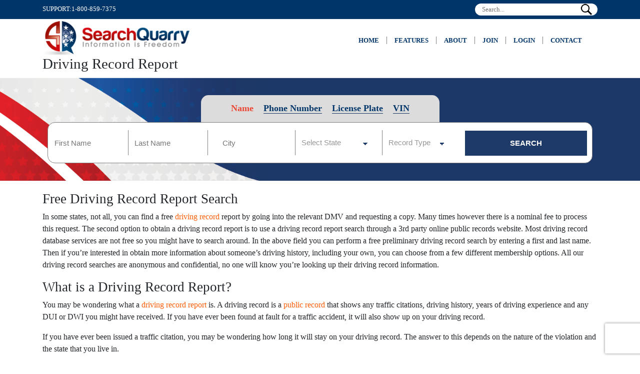

--- FILE ---
content_type: text/html;charset=utf-8
request_url: https://www.searchquarry.com/free-driving-record-report/
body_size: 306100
content:
<!DOCTYPE html><html  lang="en"><head><meta charset="utf-8">
<meta name="viewport" content="width=device-width, initial-scale=1">
<title>Free Driving Record Report Search - SearchQuarry.com</title>
<style>@charset "UTF-8";/*!
 * Bootstrap v4.6.2 (https://getbootstrap.com/)
 * Copyright 2011-2022 The Bootstrap Authors
 * Copyright 2011-2022 Twitter, Inc.
 * Licensed under MIT (https://github.com/twbs/bootstrap/blob/main/LICENSE)
 */:root{--blue:#007bff;--indigo:#6610f2;--purple:#6f42c1;--pink:#e83e8c;--red:#dc3545;--orange:#fd7e14;--yellow:#ffc107;--green:#28a745;--teal:#20c997;--cyan:#17a2b8;--white:#fff;--gray:#6c757d;--gray-dark:#343a40;--primary:#007bff;--secondary:#6c757d;--success:#28a745;--info:#17a2b8;--warning:#ffc107;--danger:#dc3545;--light:#f8f9fa;--dark:#343a40;--breakpoint-xs:0;--breakpoint-sm:576px;--breakpoint-md:768px;--breakpoint-lg:992px;--breakpoint-xl:1200px;--font-family-sans-serif:-apple-system,BlinkMacSystemFont,"Segoe UI",Roboto,"Helvetica Neue",Arial,"Noto Sans","Liberation Sans",sans-serif,"Apple Color Emoji","Segoe UI Emoji","Segoe UI Symbol","Noto Color Emoji";--font-family-monospace:SFMono-Regular,Menlo,Monaco,Consolas,"Liberation Mono","Courier New",monospace}*,:after,:before{box-sizing:border-box}html{font-family:sans-serif;line-height:1.15;-webkit-text-size-adjust:100%;-webkit-tap-highlight-color:rgba(0,0,0,0)}article,aside,figcaption,figure,footer,header,hgroup,main,nav,section{display:block}body{background-color:#fff;color:#212529;font-family:Source Sans Pro;font-size:1rem;font-weight:400;line-height:1.5;margin:0;text-align:left}[tabindex="-1"]:focus:not(:focus-visible){outline:0!important}hr{box-sizing:content-box;height:0;overflow:visible}h1,h2,h3,h4,h5,h6{margin-bottom:.5rem;margin-top:0}p{margin-bottom:1rem;margin-top:0}abbr[data-original-title],abbr[title]{border-bottom:0;cursor:help;text-decoration:underline;-webkit-text-decoration:underline dotted;text-decoration:underline dotted;-webkit-text-decoration-skip-ink:none;text-decoration-skip-ink:none}address{font-style:normal;line-height:inherit}address,dl,ol,ul{margin-bottom:1rem}dl,ol,ul{margin-top:0}ol ol,ol ul,ul ol,ul ul{margin-bottom:0}dt{font-weight:700}dd{margin-bottom:.5rem;margin-left:0}blockquote{margin:0 0 1rem}b,strong{font-weight:bolder}small{font-size:80%}sub,sup{font-size:75%;line-height:0;position:relative;vertical-align:baseline}sub{bottom:-.25em}sup{top:-.5em}a{background-color:transparent;color:#fe5e08;text-decoration:none}a:hover{color:#b94101;text-decoration:underline}a:not([href]):not([class]),a:not([href]):not([class]):hover{color:inherit;text-decoration:none}code,kbd,pre,samp{font-family:SFMono-Regular,Menlo,Monaco,Consolas,Liberation Mono,Courier New,monospace;font-size:1em}pre{margin-bottom:1rem;margin-top:0;overflow:auto;-ms-overflow-style:scrollbar}figure{margin:0 0 1rem}img{border-style:none}img,svg{vertical-align:middle}svg{overflow:hidden}table{border-collapse:collapse}caption{caption-side:bottom;color:#6c757d;padding-bottom:.75rem;padding-top:.75rem;text-align:left}th{text-align:inherit;text-align:-webkit-match-parent}label{display:inline-block;margin-bottom:.5rem}button{border-radius:0}button:focus:not(:focus-visible){outline:0}button,input,optgroup,select,textarea{font-family:inherit;font-size:inherit;line-height:inherit;margin:0}button,input{overflow:visible}button,select{text-transform:none}[role=button]{cursor:pointer}select{word-wrap:normal}[type=button],[type=reset],[type=submit],button{-webkit-appearance:button}[type=button]:not(:disabled),[type=reset]:not(:disabled),[type=submit]:not(:disabled),button:not(:disabled){cursor:pointer}[type=button]::-moz-focus-inner,[type=reset]::-moz-focus-inner,[type=submit]::-moz-focus-inner,button::-moz-focus-inner{border-style:none;padding:0}input[type=checkbox],input[type=radio]{box-sizing:border-box;padding:0}textarea{overflow:auto;resize:vertical}fieldset{border:0;margin:0;min-width:0;padding:0}legend{color:inherit;display:block;font-size:1.5rem;line-height:inherit;margin-bottom:.5rem;max-width:100%;padding:0;white-space:normal;width:100%}progress{vertical-align:baseline}[type=number]::-webkit-inner-spin-button,[type=number]::-webkit-outer-spin-button{height:auto}[type=search]{-webkit-appearance:none;outline-offset:-2px}[type=search]::-webkit-search-decoration{-webkit-appearance:none}::-webkit-file-upload-button{-webkit-appearance:button;font:inherit}output{display:inline-block}summary{cursor:pointer;display:list-item}template{display:none}[hidden]{display:none!important}.h1,.h2,.h3,.h4,.h5,.h6,h1,h2,h3,h4,h5,h6{font-weight:500;line-height:1.2;margin-bottom:.5rem}.h1,h1{font-size:2.5rem}.h2,h2{font-size:2rem}.h3,h3{font-size:1.75rem}.h4,h4{font-size:1.5rem}.h5,h5{font-size:1.25rem}.h6,h6{font-size:1rem}.lead{font-size:1.25rem;font-weight:300}.display-1{font-size:6rem}.display-1,.display-2{font-weight:300;line-height:1.2}.display-2{font-size:5.5rem}.display-3{font-size:4.5rem}.display-3,.display-4{font-weight:300;line-height:1.2}.display-4{font-size:3.5rem}hr{border:0;border-top:1px solid rgba(0,0,0,.1);margin-bottom:1rem;margin-top:1rem}.small,small{font-size:.875em;font-weight:400}.mark,mark{background-color:#fcf8e3;padding:.2em}.list-inline,.list-unstyled{list-style:none;padding-left:0}.list-inline-item{display:inline-block}.list-inline-item:not(:last-child){margin-right:.5rem}.initialism{font-size:90%;text-transform:uppercase}.blockquote{font-size:1.25rem;margin-bottom:1rem}.blockquote-footer{color:#6c757d;display:block;font-size:.875em}.blockquote-footer:before{content:"— "}.img-fluid,.img-thumbnail{height:auto;max-width:100%}.img-thumbnail{background-color:#fff;border:1px solid #dee2e6;border-radius:.25rem;padding:.25rem}.figure{display:inline-block}.figure-img{line-height:1;margin-bottom:.5rem}.figure-caption{color:#6c757d;font-size:90%}code{color:#e83e8c;font-size:87.5%;word-wrap:break-word}a>code{color:inherit}kbd{background-color:#212529;border-radius:.2rem;color:#fff;font-size:87.5%;padding:.2rem .4rem}kbd kbd{font-size:100%;font-weight:700;padding:0}pre{color:#212529;display:block;font-size:87.5%}pre code{color:inherit;font-size:inherit;word-break:normal}.pre-scrollable{max-height:340px;overflow-y:scroll}.container,.container-fluid,.container-lg,.container-md,.container-sm,.container-xl{margin-left:auto;margin-right:auto;padding-left:15px;padding-right:15px;width:100%}@media (min-width:576px){.container,.container-sm{max-width:540px}}@media (min-width:768px){.container,.container-md,.container-sm{max-width:720px}}@media (min-width:992px){.container,.container-lg,.container-md,.container-sm{max-width:960px}}@media (min-width:1200px){.container,.container-lg,.container-md,.container-sm,.container-xl{max-width:1140px}}.row{display:flex;flex-wrap:wrap;margin-left:-15px;margin-right:-15px}.no-gutters{margin-left:0;margin-right:0}.no-gutters>.col,.no-gutters>[class*=col-]{padding-left:0;padding-right:0}.col,.col-1,.col-10,.col-11,.col-12,.col-2,.col-3,.col-4,.col-5,.col-6,.col-7,.col-8,.col-9,.col-auto,.col-lg,.col-lg-1,.col-lg-10,.col-lg-11,.col-lg-12,.col-lg-2,.col-lg-3,.col-lg-4,.col-lg-5,.col-lg-6,.col-lg-7,.col-lg-8,.col-lg-9,.col-lg-auto,.col-md,.col-md-1,.col-md-10,.col-md-11,.col-md-12,.col-md-2,.col-md-3,.col-md-4,.col-md-5,.col-md-6,.col-md-7,.col-md-8,.col-md-9,.col-md-auto,.col-sm,.col-sm-1,.col-sm-10,.col-sm-11,.col-sm-12,.col-sm-2,.col-sm-3,.col-sm-4,.col-sm-5,.col-sm-6,.col-sm-7,.col-sm-8,.col-sm-9,.col-sm-auto,.col-xl,.col-xl-1,.col-xl-10,.col-xl-11,.col-xl-12,.col-xl-2,.col-xl-3,.col-xl-4,.col-xl-5,.col-xl-6,.col-xl-7,.col-xl-8,.col-xl-9,.col-xl-auto{padding-left:15px;padding-right:15px;position:relative;width:100%}.col{flex-basis:0;flex-grow:1;max-width:100%}.row-cols-1>*{flex:0 0 100%;max-width:100%}.row-cols-2>*{flex:0 0 50%;max-width:50%}.row-cols-3>*{flex:0 0 33.3333333333%;max-width:33.3333333333%}.row-cols-4>*{flex:0 0 25%;max-width:25%}.row-cols-5>*{flex:0 0 20%;max-width:20%}.row-cols-6>*{flex:0 0 16.6666666667%;max-width:16.6666666667%}.col-auto{flex:0 0 auto;max-width:100%;width:auto}.col-1{flex:0 0 8.33333333%;max-width:8.33333333%}.col-2{flex:0 0 16.66666667%;max-width:16.66666667%}.col-3{flex:0 0 25%;max-width:25%}.col-4{flex:0 0 33.33333333%;max-width:33.33333333%}.col-5{flex:0 0 41.66666667%;max-width:41.66666667%}.col-6{flex:0 0 50%;max-width:50%}.col-7{flex:0 0 58.33333333%;max-width:58.33333333%}.col-8{flex:0 0 66.66666667%;max-width:66.66666667%}.col-9{flex:0 0 75%;max-width:75%}.col-10{flex:0 0 83.33333333%;max-width:83.33333333%}.col-11{flex:0 0 91.66666667%;max-width:91.66666667%}.col-12{flex:0 0 100%;max-width:100%}.order-first{order:-1}.order-last{order:13}.order-0{order:0}.order-1{order:1}.order-2{order:2}.order-3{order:3}.order-4{order:4}.order-5{order:5}.order-6{order:6}.order-7{order:7}.order-8{order:8}.order-9{order:9}.order-10{order:10}.order-11{order:11}.order-12{order:12}.offset-1{margin-left:8.33333333%}.offset-2{margin-left:16.66666667%}.offset-3{margin-left:25%}.offset-4{margin-left:33.33333333%}.offset-5{margin-left:41.66666667%}.offset-6{margin-left:50%}.offset-7{margin-left:58.33333333%}.offset-8{margin-left:66.66666667%}.offset-9{margin-left:75%}.offset-10{margin-left:83.33333333%}.offset-11{margin-left:91.66666667%}@media (min-width:576px){.col-sm{flex-basis:0;flex-grow:1;max-width:100%}.row-cols-sm-1>*{flex:0 0 100%;max-width:100%}.row-cols-sm-2>*{flex:0 0 50%;max-width:50%}.row-cols-sm-3>*{flex:0 0 33.3333333333%;max-width:33.3333333333%}.row-cols-sm-4>*{flex:0 0 25%;max-width:25%}.row-cols-sm-5>*{flex:0 0 20%;max-width:20%}.row-cols-sm-6>*{flex:0 0 16.6666666667%;max-width:16.6666666667%}.col-sm-auto{flex:0 0 auto;max-width:100%;width:auto}.col-sm-1{flex:0 0 8.33333333%;max-width:8.33333333%}.col-sm-2{flex:0 0 16.66666667%;max-width:16.66666667%}.col-sm-3{flex:0 0 25%;max-width:25%}.col-sm-4{flex:0 0 33.33333333%;max-width:33.33333333%}.col-sm-5{flex:0 0 41.66666667%;max-width:41.66666667%}.col-sm-6{flex:0 0 50%;max-width:50%}.col-sm-7{flex:0 0 58.33333333%;max-width:58.33333333%}.col-sm-8{flex:0 0 66.66666667%;max-width:66.66666667%}.col-sm-9{flex:0 0 75%;max-width:75%}.col-sm-10{flex:0 0 83.33333333%;max-width:83.33333333%}.col-sm-11{flex:0 0 91.66666667%;max-width:91.66666667%}.col-sm-12{flex:0 0 100%;max-width:100%}.order-sm-first{order:-1}.order-sm-last{order:13}.order-sm-0{order:0}.order-sm-1{order:1}.order-sm-2{order:2}.order-sm-3{order:3}.order-sm-4{order:4}.order-sm-5{order:5}.order-sm-6{order:6}.order-sm-7{order:7}.order-sm-8{order:8}.order-sm-9{order:9}.order-sm-10{order:10}.order-sm-11{order:11}.order-sm-12{order:12}.offset-sm-0{margin-left:0}.offset-sm-1{margin-left:8.33333333%}.offset-sm-2{margin-left:16.66666667%}.offset-sm-3{margin-left:25%}.offset-sm-4{margin-left:33.33333333%}.offset-sm-5{margin-left:41.66666667%}.offset-sm-6{margin-left:50%}.offset-sm-7{margin-left:58.33333333%}.offset-sm-8{margin-left:66.66666667%}.offset-sm-9{margin-left:75%}.offset-sm-10{margin-left:83.33333333%}.offset-sm-11{margin-left:91.66666667%}}@media (min-width:768px){.col-md{flex-basis:0;flex-grow:1;max-width:100%}.row-cols-md-1>*{flex:0 0 100%;max-width:100%}.row-cols-md-2>*{flex:0 0 50%;max-width:50%}.row-cols-md-3>*{flex:0 0 33.3333333333%;max-width:33.3333333333%}.row-cols-md-4>*{flex:0 0 25%;max-width:25%}.row-cols-md-5>*{flex:0 0 20%;max-width:20%}.row-cols-md-6>*{flex:0 0 16.6666666667%;max-width:16.6666666667%}.col-md-auto{flex:0 0 auto;max-width:100%;width:auto}.col-md-1{flex:0 0 8.33333333%;max-width:8.33333333%}.col-md-2{flex:0 0 16.66666667%;max-width:16.66666667%}.col-md-3{flex:0 0 25%;max-width:25%}.col-md-4{flex:0 0 33.33333333%;max-width:33.33333333%}.col-md-5{flex:0 0 41.66666667%;max-width:41.66666667%}.col-md-6{flex:0 0 50%;max-width:50%}.col-md-7{flex:0 0 58.33333333%;max-width:58.33333333%}.col-md-8{flex:0 0 66.66666667%;max-width:66.66666667%}.col-md-9{flex:0 0 75%;max-width:75%}.col-md-10{flex:0 0 83.33333333%;max-width:83.33333333%}.col-md-11{flex:0 0 91.66666667%;max-width:91.66666667%}.col-md-12{flex:0 0 100%;max-width:100%}.order-md-first{order:-1}.order-md-last{order:13}.order-md-0{order:0}.order-md-1{order:1}.order-md-2{order:2}.order-md-3{order:3}.order-md-4{order:4}.order-md-5{order:5}.order-md-6{order:6}.order-md-7{order:7}.order-md-8{order:8}.order-md-9{order:9}.order-md-10{order:10}.order-md-11{order:11}.order-md-12{order:12}.offset-md-0{margin-left:0}.offset-md-1{margin-left:8.33333333%}.offset-md-2{margin-left:16.66666667%}.offset-md-3{margin-left:25%}.offset-md-4{margin-left:33.33333333%}.offset-md-5{margin-left:41.66666667%}.offset-md-6{margin-left:50%}.offset-md-7{margin-left:58.33333333%}.offset-md-8{margin-left:66.66666667%}.offset-md-9{margin-left:75%}.offset-md-10{margin-left:83.33333333%}.offset-md-11{margin-left:91.66666667%}}@media (min-width:992px){.col-lg{flex-basis:0;flex-grow:1;max-width:100%}.row-cols-lg-1>*{flex:0 0 100%;max-width:100%}.row-cols-lg-2>*{flex:0 0 50%;max-width:50%}.row-cols-lg-3>*{flex:0 0 33.3333333333%;max-width:33.3333333333%}.row-cols-lg-4>*{flex:0 0 25%;max-width:25%}.row-cols-lg-5>*{flex:0 0 20%;max-width:20%}.row-cols-lg-6>*{flex:0 0 16.6666666667%;max-width:16.6666666667%}.col-lg-auto{flex:0 0 auto;max-width:100%;width:auto}.col-lg-1{flex:0 0 8.33333333%;max-width:8.33333333%}.col-lg-2{flex:0 0 16.66666667%;max-width:16.66666667%}.col-lg-3{flex:0 0 25%;max-width:25%}.col-lg-4{flex:0 0 33.33333333%;max-width:33.33333333%}.col-lg-5{flex:0 0 41.66666667%;max-width:41.66666667%}.col-lg-6{flex:0 0 50%;max-width:50%}.col-lg-7{flex:0 0 58.33333333%;max-width:58.33333333%}.col-lg-8{flex:0 0 66.66666667%;max-width:66.66666667%}.col-lg-9{flex:0 0 75%;max-width:75%}.col-lg-10{flex:0 0 83.33333333%;max-width:83.33333333%}.col-lg-11{flex:0 0 91.66666667%;max-width:91.66666667%}.col-lg-12{flex:0 0 100%;max-width:100%}.order-lg-first{order:-1}.order-lg-last{order:13}.order-lg-0{order:0}.order-lg-1{order:1}.order-lg-2{order:2}.order-lg-3{order:3}.order-lg-4{order:4}.order-lg-5{order:5}.order-lg-6{order:6}.order-lg-7{order:7}.order-lg-8{order:8}.order-lg-9{order:9}.order-lg-10{order:10}.order-lg-11{order:11}.order-lg-12{order:12}.offset-lg-0{margin-left:0}.offset-lg-1{margin-left:8.33333333%}.offset-lg-2{margin-left:16.66666667%}.offset-lg-3{margin-left:25%}.offset-lg-4{margin-left:33.33333333%}.offset-lg-5{margin-left:41.66666667%}.offset-lg-6{margin-left:50%}.offset-lg-7{margin-left:58.33333333%}.offset-lg-8{margin-left:66.66666667%}.offset-lg-9{margin-left:75%}.offset-lg-10{margin-left:83.33333333%}.offset-lg-11{margin-left:91.66666667%}}@media (min-width:1200px){.col-xl{flex-basis:0;flex-grow:1;max-width:100%}.row-cols-xl-1>*{flex:0 0 100%;max-width:100%}.row-cols-xl-2>*{flex:0 0 50%;max-width:50%}.row-cols-xl-3>*{flex:0 0 33.3333333333%;max-width:33.3333333333%}.row-cols-xl-4>*{flex:0 0 25%;max-width:25%}.row-cols-xl-5>*{flex:0 0 20%;max-width:20%}.row-cols-xl-6>*{flex:0 0 16.6666666667%;max-width:16.6666666667%}.col-xl-auto{flex:0 0 auto;max-width:100%;width:auto}.col-xl-1{flex:0 0 8.33333333%;max-width:8.33333333%}.col-xl-2{flex:0 0 16.66666667%;max-width:16.66666667%}.col-xl-3{flex:0 0 25%;max-width:25%}.col-xl-4{flex:0 0 33.33333333%;max-width:33.33333333%}.col-xl-5{flex:0 0 41.66666667%;max-width:41.66666667%}.col-xl-6{flex:0 0 50%;max-width:50%}.col-xl-7{flex:0 0 58.33333333%;max-width:58.33333333%}.col-xl-8{flex:0 0 66.66666667%;max-width:66.66666667%}.col-xl-9{flex:0 0 75%;max-width:75%}.col-xl-10{flex:0 0 83.33333333%;max-width:83.33333333%}.col-xl-11{flex:0 0 91.66666667%;max-width:91.66666667%}.col-xl-12{flex:0 0 100%;max-width:100%}.order-xl-first{order:-1}.order-xl-last{order:13}.order-xl-0{order:0}.order-xl-1{order:1}.order-xl-2{order:2}.order-xl-3{order:3}.order-xl-4{order:4}.order-xl-5{order:5}.order-xl-6{order:6}.order-xl-7{order:7}.order-xl-8{order:8}.order-xl-9{order:9}.order-xl-10{order:10}.order-xl-11{order:11}.order-xl-12{order:12}.offset-xl-0{margin-left:0}.offset-xl-1{margin-left:8.33333333%}.offset-xl-2{margin-left:16.66666667%}.offset-xl-3{margin-left:25%}.offset-xl-4{margin-left:33.33333333%}.offset-xl-5{margin-left:41.66666667%}.offset-xl-6{margin-left:50%}.offset-xl-7{margin-left:58.33333333%}.offset-xl-8{margin-left:66.66666667%}.offset-xl-9{margin-left:75%}.offset-xl-10{margin-left:83.33333333%}.offset-xl-11{margin-left:91.66666667%}}.table{color:#212529;margin-bottom:1rem;width:100%}.table td,.table th{border-top:1px solid #dee2e6;padding:.75rem;vertical-align:top}.table thead th{border-bottom:2px solid #dee2e6;vertical-align:bottom}.table tbody+tbody{border-top:2px solid #dee2e6}.table-sm td,.table-sm th{padding:.3rem}.table-bordered,.table-bordered td,.table-bordered th{border:1px solid #dee2e6}.table-bordered thead td,.table-bordered thead th{border-bottom-width:2px}.table-borderless tbody+tbody,.table-borderless td,.table-borderless th,.table-borderless thead th{border:0}.table-striped tbody tr:nth-of-type(odd){background-color:#0000000d}.table-hover tbody tr:hover{background-color:#00000013;color:#212529}.table-primary,.table-primary>td,.table-primary>th{background-color:#b8daff}.table-primary tbody+tbody,.table-primary td,.table-primary th,.table-primary thead th{border-color:#7abaff}.table-hover .table-primary:hover,.table-hover .table-primary:hover>td,.table-hover .table-primary:hover>th{background-color:#9fcdff}.table-secondary,.table-secondary>td,.table-secondary>th{background-color:#d6d8db}.table-secondary tbody+tbody,.table-secondary td,.table-secondary th,.table-secondary thead th{border-color:#b3b7bb}.table-hover .table-secondary:hover,.table-hover .table-secondary:hover>td,.table-hover .table-secondary:hover>th{background-color:#c8cbcf}.table-success,.table-success>td,.table-success>th{background-color:#c3e6cb}.table-success tbody+tbody,.table-success td,.table-success th,.table-success thead th{border-color:#8fd19e}.table-hover .table-success:hover,.table-hover .table-success:hover>td,.table-hover .table-success:hover>th{background-color:#b1dfbb}.table-info,.table-info>td,.table-info>th{background-color:#bee5eb}.table-info tbody+tbody,.table-info td,.table-info th,.table-info thead th{border-color:#86cfda}.table-hover .table-info:hover,.table-hover .table-info:hover>td,.table-hover .table-info:hover>th{background-color:#abdde5}.table-warning,.table-warning>td,.table-warning>th{background-color:#ffeeba}.table-warning tbody+tbody,.table-warning td,.table-warning th,.table-warning thead th{border-color:#ffdf7e}.table-hover .table-warning:hover,.table-hover .table-warning:hover>td,.table-hover .table-warning:hover>th{background-color:#ffe8a1}.table-danger,.table-danger>td,.table-danger>th{background-color:#f5c6cb}.table-danger tbody+tbody,.table-danger td,.table-danger th,.table-danger thead th{border-color:#ed969e}.table-hover .table-danger:hover,.table-hover .table-danger:hover>td,.table-hover .table-danger:hover>th{background-color:#f1b0b7}.table-light,.table-light>td,.table-light>th{background-color:#fdfdfe}.table-light tbody+tbody,.table-light td,.table-light th,.table-light thead th{border-color:#fbfcfc}.table-hover .table-light:hover,.table-hover .table-light:hover>td,.table-hover .table-light:hover>th{background-color:#ececf6}.table-dark,.table-dark>td,.table-dark>th{background-color:#c6c8ca}.table-dark tbody+tbody,.table-dark td,.table-dark th,.table-dark thead th{border-color:#95999c}.table-hover .table-dark:hover,.table-hover .table-dark:hover>td,.table-hover .table-dark:hover>th{background-color:#b9bbbe}.table-active,.table-active>td,.table-active>th,.table-hover .table-active:hover,.table-hover .table-active:hover>td,.table-hover .table-active:hover>th{background-color:#00000013}.table .thead-dark th{background-color:#343a40;border-color:#454d55;color:#fff}.table .thead-light th{background-color:#e9ecef;border-color:#dee2e6;color:#495057}.table-dark{background-color:#343a40;color:#fff}.table-dark td,.table-dark th,.table-dark thead th{border-color:#454d55}.table-dark.table-bordered{border:0}.table-dark.table-striped tbody tr:nth-of-type(odd){background-color:#ffffff0d}.table-dark.table-hover tbody tr:hover{background-color:#ffffff13;color:#fff}@media (max-width:575.98px){.table-responsive-sm{display:block;overflow-x:auto;width:100%;-webkit-overflow-scrolling:touch}.table-responsive-sm>.table-bordered{border:0}}@media (max-width:767.98px){.table-responsive-md{display:block;overflow-x:auto;width:100%;-webkit-overflow-scrolling:touch}.table-responsive-md>.table-bordered{border:0}}@media (max-width:991.98px){.table-responsive-lg{display:block;overflow-x:auto;width:100%;-webkit-overflow-scrolling:touch}.table-responsive-lg>.table-bordered{border:0}}@media (max-width:1199.98px){.table-responsive-xl{display:block;overflow-x:auto;width:100%;-webkit-overflow-scrolling:touch}.table-responsive-xl>.table-bordered{border:0}}.table-responsive{display:block;overflow-x:auto;width:100%;-webkit-overflow-scrolling:touch}.table-responsive>.table-bordered{border:0}.form-control{background-clip:padding-box;background-color:#fff;border:1px solid #ced4da;border-radius:.25rem;color:#495057;display:block;font-size:1rem;font-weight:400;height:calc(1.5em + .75rem + 2px);line-height:1.5;padding:.375rem .75rem;transition:border-color .15s ease-in-out,box-shadow .15s ease-in-out;width:100%}@media (prefers-reduced-motion:reduce){.form-control{transition:none}}.form-control::-ms-expand{background-color:transparent;border:0}.form-control:focus{background-color:#fff;border-color:#80bdff;box-shadow:0 0 0 .2rem #007bff40;color:#495057;outline:0}.form-control::-moz-placeholder{color:#6c757d;opacity:1}.form-control::placeholder{color:#6c757d;opacity:1}.form-control:disabled,.form-control[readonly]{background-color:#e9ecef;opacity:1}input[type=date].form-control,input[type=datetime-local].form-control,input[type=month].form-control,input[type=time].form-control{-webkit-appearance:none;-moz-appearance:none;appearance:none}select.form-control:-moz-focusring{color:transparent;text-shadow:0 0 0 #495057}select.form-control:focus::-ms-value{background-color:#fff;color:#495057}.form-control-file,.form-control-range{display:block;width:100%}.col-form-label{font-size:inherit;line-height:1.5;margin-bottom:0;padding-bottom:calc(.375rem + 1px);padding-top:calc(.375rem + 1px)}.col-form-label-lg{font-size:1.25rem;line-height:1.5;padding-bottom:calc(.5rem + 1px);padding-top:calc(.5rem + 1px)}.col-form-label-sm{font-size:.875rem;line-height:1.5;padding-bottom:calc(.25rem + 1px);padding-top:calc(.25rem + 1px)}.form-control-plaintext{background-color:transparent;border:solid transparent;border-width:1px 0;color:#212529;display:block;font-size:1rem;line-height:1.5;margin-bottom:0;padding:.375rem 0;width:100%}.form-control-plaintext.form-control-lg,.form-control-plaintext.form-control-sm{padding-left:0;padding-right:0}.form-control-sm{border-radius:.2rem;font-size:.875rem;height:calc(1.5em + .5rem + 2px);line-height:1.5;padding:.25rem .5rem}.form-control-lg{border-radius:.3rem;font-size:1.25rem;height:calc(1.5em + 1rem + 2px);line-height:1.5;padding:.5rem 1rem}select.form-control[multiple],select.form-control[size],textarea.form-control{height:auto}.form-group{margin-bottom:1rem}.form-text{display:block;margin-top:.25rem}.form-row{display:flex;flex-wrap:wrap;margin-left:-5px;margin-right:-5px}.form-row>.col,.form-row>[class*=col-]{padding-left:5px;padding-right:5px}.form-check{display:block;padding-left:1.25rem;position:relative}.form-check-input{margin-left:-1.25rem;margin-top:.3rem;position:absolute}.form-check-input:disabled~.form-check-label,.form-check-input[disabled]~.form-check-label{color:#6c757d}.form-check-label{margin-bottom:0}.form-check-inline{align-items:center;display:inline-flex;margin-right:.75rem;padding-left:0}.form-check-inline .form-check-input{margin-left:0;margin-right:.3125rem;margin-top:0;position:static}.valid-feedback{color:#28a745;display:none;font-size:.875em;margin-top:.25rem;width:100%}.valid-tooltip{background-color:#28a745e6;border-radius:.25rem;color:#fff;display:none;font-size:.875rem;left:0;line-height:1.5;margin-top:.1rem;max-width:100%;padding:.25rem .5rem;position:absolute;top:100%;z-index:5}.form-row>.col>.valid-tooltip,.form-row>[class*=col-]>.valid-tooltip{left:5px}.is-valid~.valid-feedback,.is-valid~.valid-tooltip,.was-validated :valid~.valid-feedback,.was-validated :valid~.valid-tooltip{display:block}.form-control.is-valid,.was-validated .form-control:valid{background-image:url("data:image/svg+xml;charset=utf-8,%3Csvg xmlns='http://www.w3.org/2000/svg' width='8' height='8' viewBox='0 0 8 8'%3E%3Cpath fill='%2328a745' d='M2.3 6.73.6 4.53c-.4-1.04.46-1.4 1.1-.8l1.1 1.4 3.4-3.8c.6-.63 1.6-.27 1.2.7l-4 4.6c-.43.5-.8.4-1.1.1'/%3E%3C/svg%3E");background-position:right calc(.375em + .1875rem) center;background-repeat:no-repeat;background-size:calc(.75em + .375rem) calc(.75em + .375rem);border-color:#28a745;padding-right:calc(1.5em + .75rem)!important}.form-control.is-valid:focus,.was-validated .form-control:valid:focus{border-color:#28a745;box-shadow:0 0 0 .2rem #28a74540}.was-validated select.form-control:valid,select.form-control.is-valid{background-position:right 1.5rem center;padding-right:3rem!important}.was-validated textarea.form-control:valid,textarea.form-control.is-valid{background-position:top calc(.375em + .1875rem) right calc(.375em + .1875rem);padding-right:calc(1.5em + .75rem)}.custom-select.is-valid,.was-validated .custom-select:valid{background:url("data:image/svg+xml;charset=utf-8,%3Csvg xmlns='http://www.w3.org/2000/svg' width='4' height='5' viewBox='0 0 4 5'%3E%3Cpath fill='%23343a40' d='M2 0 0 2h4zm0 5L0 3h4z'/%3E%3C/svg%3E") right .75rem center/8px 10px no-repeat,#fff url("data:image/svg+xml;charset=utf-8,%3Csvg xmlns='http://www.w3.org/2000/svg' width='8' height='8' viewBox='0 0 8 8'%3E%3Cpath fill='%2328a745' d='M2.3 6.73.6 4.53c-.4-1.04.46-1.4 1.1-.8l1.1 1.4 3.4-3.8c.6-.63 1.6-.27 1.2.7l-4 4.6c-.43.5-.8.4-1.1.1'/%3E%3C/svg%3E") center right 1.75rem/ calc(.75em + .375rem) calc(.75em + .375rem) no-repeat;border-color:#28a745;padding-right:calc(.75em + 2.3125rem)!important}.custom-select.is-valid:focus,.was-validated .custom-select:valid:focus{border-color:#28a745;box-shadow:0 0 0 .2rem #28a74540}.form-check-input.is-valid~.form-check-label,.was-validated .form-check-input:valid~.form-check-label{color:#28a745}.form-check-input.is-valid~.valid-feedback,.form-check-input.is-valid~.valid-tooltip,.was-validated .form-check-input:valid~.valid-feedback,.was-validated .form-check-input:valid~.valid-tooltip{display:block}.custom-control-input.is-valid~.custom-control-label,.was-validated .custom-control-input:valid~.custom-control-label{color:#28a745}.custom-control-input.is-valid~.custom-control-label:before,.was-validated .custom-control-input:valid~.custom-control-label:before{border-color:#28a745}.custom-control-input.is-valid:checked~.custom-control-label:before,.was-validated .custom-control-input:valid:checked~.custom-control-label:before{background-color:#34ce57;border-color:#34ce57}.custom-control-input.is-valid:focus~.custom-control-label:before,.was-validated .custom-control-input:valid:focus~.custom-control-label:before{box-shadow:0 0 0 .2rem #28a74540}.custom-control-input.is-valid:focus:not(:checked)~.custom-control-label:before,.was-validated .custom-control-input:valid:focus:not(:checked)~.custom-control-label:before{border-color:#28a745}.custom-file-input.is-valid~.custom-file-label,.was-validated .custom-file-input:valid~.custom-file-label{border-color:#28a745}.custom-file-input.is-valid:focus~.custom-file-label,.was-validated .custom-file-input:valid:focus~.custom-file-label{border-color:#28a745;box-shadow:0 0 0 .2rem #28a74540}.invalid-feedback{color:#dc3545;display:none;font-size:.875em;margin-top:.25rem;width:100%}.invalid-tooltip{background-color:#dc3545e6;border-radius:.25rem;color:#fff;display:none;font-size:.875rem;left:0;line-height:1.5;margin-top:.1rem;max-width:100%;padding:.25rem .5rem;position:absolute;top:100%;z-index:5}.form-row>.col>.invalid-tooltip,.form-row>[class*=col-]>.invalid-tooltip{left:5px}.is-invalid~.invalid-feedback,.is-invalid~.invalid-tooltip,.was-validated :invalid~.invalid-feedback,.was-validated :invalid~.invalid-tooltip{display:block}.form-control.is-invalid,.was-validated .form-control:invalid{background-image:url("data:image/svg+xml;charset=utf-8,%3Csvg xmlns='http://www.w3.org/2000/svg' width='12' height='12' fill='none' stroke='%23dc3545' viewBox='0 0 12 12'%3E%3Ccircle cx='6' cy='6' r='4.5'/%3E%3Cpath stroke-linejoin='round' d='M5.8 3.6h.4L6 6.5z'/%3E%3Ccircle cx='6' cy='8.2' r='.6' fill='%23dc3545' stroke='none'/%3E%3C/svg%3E");background-position:right calc(.375em + .1875rem) center;background-repeat:no-repeat;background-size:calc(.75em + .375rem) calc(.75em + .375rem);border-color:#dc3545;padding-right:calc(1.5em + .75rem)!important}.form-control.is-invalid:focus,.was-validated .form-control:invalid:focus{border-color:#dc3545;box-shadow:0 0 0 .2rem #dc354540}.was-validated select.form-control:invalid,select.form-control.is-invalid{background-position:right 1.5rem center;padding-right:3rem!important}.was-validated textarea.form-control:invalid,textarea.form-control.is-invalid{background-position:top calc(.375em + .1875rem) right calc(.375em + .1875rem);padding-right:calc(1.5em + .75rem)}.custom-select.is-invalid,.was-validated .custom-select:invalid{background:url("data:image/svg+xml;charset=utf-8,%3Csvg xmlns='http://www.w3.org/2000/svg' width='4' height='5' viewBox='0 0 4 5'%3E%3Cpath fill='%23343a40' d='M2 0 0 2h4zm0 5L0 3h4z'/%3E%3C/svg%3E") right .75rem center/8px 10px no-repeat,#fff url("data:image/svg+xml;charset=utf-8,%3Csvg xmlns='http://www.w3.org/2000/svg' width='12' height='12' fill='none' stroke='%23dc3545' viewBox='0 0 12 12'%3E%3Ccircle cx='6' cy='6' r='4.5'/%3E%3Cpath stroke-linejoin='round' d='M5.8 3.6h.4L6 6.5z'/%3E%3Ccircle cx='6' cy='8.2' r='.6' fill='%23dc3545' stroke='none'/%3E%3C/svg%3E") center right 1.75rem/ calc(.75em + .375rem) calc(.75em + .375rem) no-repeat;border-color:#dc3545;padding-right:calc(.75em + 2.3125rem)!important}.custom-select.is-invalid:focus,.was-validated .custom-select:invalid:focus{border-color:#dc3545;box-shadow:0 0 0 .2rem #dc354540}.form-check-input.is-invalid~.form-check-label,.was-validated .form-check-input:invalid~.form-check-label{color:#dc3545}.form-check-input.is-invalid~.invalid-feedback,.form-check-input.is-invalid~.invalid-tooltip,.was-validated .form-check-input:invalid~.invalid-feedback,.was-validated .form-check-input:invalid~.invalid-tooltip{display:block}.custom-control-input.is-invalid~.custom-control-label,.was-validated .custom-control-input:invalid~.custom-control-label{color:#dc3545}.custom-control-input.is-invalid~.custom-control-label:before,.was-validated .custom-control-input:invalid~.custom-control-label:before{border-color:#dc3545}.custom-control-input.is-invalid:checked~.custom-control-label:before,.was-validated .custom-control-input:invalid:checked~.custom-control-label:before{background-color:#e4606d;border-color:#e4606d}.custom-control-input.is-invalid:focus~.custom-control-label:before,.was-validated .custom-control-input:invalid:focus~.custom-control-label:before{box-shadow:0 0 0 .2rem #dc354540}.custom-control-input.is-invalid:focus:not(:checked)~.custom-control-label:before,.was-validated .custom-control-input:invalid:focus:not(:checked)~.custom-control-label:before{border-color:#dc3545}.custom-file-input.is-invalid~.custom-file-label,.was-validated .custom-file-input:invalid~.custom-file-label{border-color:#dc3545}.custom-file-input.is-invalid:focus~.custom-file-label,.was-validated .custom-file-input:invalid:focus~.custom-file-label{border-color:#dc3545;box-shadow:0 0 0 .2rem #dc354540}.form-inline{align-items:center;display:flex;flex-flow:row wrap}.form-inline .form-check{width:100%}@media (min-width:576px){.form-inline label{justify-content:center}.form-inline .form-group,.form-inline label{align-items:center;display:flex;margin-bottom:0}.form-inline .form-group{flex:0 0 auto;flex-flow:row wrap}.form-inline .form-control{display:inline-block;vertical-align:middle;width:auto}.form-inline .form-control-plaintext{display:inline-block}.form-inline .custom-select,.form-inline .input-group{width:auto}.form-inline .form-check{align-items:center;display:flex;justify-content:center;padding-left:0;width:auto}.form-inline .form-check-input{flex-shrink:0;margin-left:0;margin-right:.25rem;margin-top:0;position:relative}.form-inline .custom-control{align-items:center;justify-content:center}.form-inline .custom-control-label{margin-bottom:0}}.btn{background-color:transparent;border:1px solid transparent;border-radius:.25rem;color:#212529;display:inline-block;font-size:1rem;font-weight:400;line-height:1.5;padding:.375rem .75rem;text-align:center;transition:color .15s ease-in-out,background-color .15s ease-in-out,border-color .15s ease-in-out,box-shadow .15s ease-in-out;-webkit-user-select:none;-moz-user-select:none;user-select:none;vertical-align:middle}@media (prefers-reduced-motion:reduce){.btn{transition:none}}.btn:hover{color:#212529;text-decoration:none}.btn.focus,.btn:focus{box-shadow:0 0 0 .2rem #007bff40;outline:0}.btn.disabled,.btn:disabled{opacity:.65}.btn:not(:disabled):not(.disabled){cursor:pointer}a.btn.disabled,fieldset:disabled a.btn{pointer-events:none}.btn-primary{background-color:#007bff;border-color:#007bff;color:#fff}.btn-primary.focus,.btn-primary:focus,.btn-primary:hover{background-color:#0069d9;border-color:#0062cc;color:#fff}.btn-primary.focus,.btn-primary:focus{box-shadow:0 0 0 .2rem #268fff80}.btn-primary.disabled,.btn-primary:disabled{background-color:#007bff;border-color:#007bff;color:#fff}.btn-primary:not(:disabled):not(.disabled).active,.btn-primary:not(:disabled):not(.disabled):active,.show>.btn-primary.dropdown-toggle{background-color:#0062cc;border-color:#005cbf;color:#fff}.btn-primary:not(:disabled):not(.disabled).active:focus,.btn-primary:not(:disabled):not(.disabled):active:focus,.show>.btn-primary.dropdown-toggle:focus{box-shadow:0 0 0 .2rem #268fff80}.btn-secondary{background-color:#6c757d;border-color:#6c757d;color:#fff}.btn-secondary.focus,.btn-secondary:focus,.btn-secondary:hover{background-color:#5a6268;border-color:#545b62;color:#fff}.btn-secondary.focus,.btn-secondary:focus{box-shadow:0 0 0 .2rem #838a9180}.btn-secondary.disabled,.btn-secondary:disabled{background-color:#6c757d;border-color:#6c757d;color:#fff}.btn-secondary:not(:disabled):not(.disabled).active,.btn-secondary:not(:disabled):not(.disabled):active,.show>.btn-secondary.dropdown-toggle{background-color:#545b62;border-color:#4e555b;color:#fff}.btn-secondary:not(:disabled):not(.disabled).active:focus,.btn-secondary:not(:disabled):not(.disabled):active:focus,.show>.btn-secondary.dropdown-toggle:focus{box-shadow:0 0 0 .2rem #838a9180}.btn-success{background-color:#28a745;border-color:#28a745;color:#fff}.btn-success.focus,.btn-success:focus,.btn-success:hover{background-color:#218838;border-color:#1e7e34;color:#fff}.btn-success.focus,.btn-success:focus{box-shadow:0 0 0 .2rem #48b46180}.btn-success.disabled,.btn-success:disabled{background-color:#28a745;border-color:#28a745;color:#fff}.btn-success:not(:disabled):not(.disabled).active,.btn-success:not(:disabled):not(.disabled):active,.show>.btn-success.dropdown-toggle{background-color:#1e7e34;border-color:#1c7430;color:#fff}.btn-success:not(:disabled):not(.disabled).active:focus,.btn-success:not(:disabled):not(.disabled):active:focus,.show>.btn-success.dropdown-toggle:focus{box-shadow:0 0 0 .2rem #48b46180}.btn-info{background-color:#17a2b8;border-color:#17a2b8;color:#fff}.btn-info.focus,.btn-info:focus,.btn-info:hover{background-color:#138496;border-color:#117a8b;color:#fff}.btn-info.focus,.btn-info:focus{box-shadow:0 0 0 .2rem #3ab0c380}.btn-info.disabled,.btn-info:disabled{background-color:#17a2b8;border-color:#17a2b8;color:#fff}.btn-info:not(:disabled):not(.disabled).active,.btn-info:not(:disabled):not(.disabled):active,.show>.btn-info.dropdown-toggle{background-color:#117a8b;border-color:#10707f;color:#fff}.btn-info:not(:disabled):not(.disabled).active:focus,.btn-info:not(:disabled):not(.disabled):active:focus,.show>.btn-info.dropdown-toggle:focus{box-shadow:0 0 0 .2rem #3ab0c380}.btn-warning{background-color:#ffc107;border-color:#ffc107;color:#212529}.btn-warning.focus,.btn-warning:focus,.btn-warning:hover{background-color:#e0a800;border-color:#d39e00;color:#212529}.btn-warning.focus,.btn-warning:focus{box-shadow:0 0 0 .2rem #deaa0c80}.btn-warning.disabled,.btn-warning:disabled{background-color:#ffc107;border-color:#ffc107;color:#212529}.btn-warning:not(:disabled):not(.disabled).active,.btn-warning:not(:disabled):not(.disabled):active,.show>.btn-warning.dropdown-toggle{background-color:#d39e00;border-color:#c69500;color:#212529}.btn-warning:not(:disabled):not(.disabled).active:focus,.btn-warning:not(:disabled):not(.disabled):active:focus,.show>.btn-warning.dropdown-toggle:focus{box-shadow:0 0 0 .2rem #deaa0c80}.btn-danger{background-color:#dc3545;border-color:#dc3545;color:#fff}.btn-danger.focus,.btn-danger:focus,.btn-danger:hover{background-color:#c82333;border-color:#bd2130;color:#fff}.btn-danger.focus,.btn-danger:focus{box-shadow:0 0 0 .2rem #e1536180}.btn-danger.disabled,.btn-danger:disabled{background-color:#dc3545;border-color:#dc3545;color:#fff}.btn-danger:not(:disabled):not(.disabled).active,.btn-danger:not(:disabled):not(.disabled):active,.show>.btn-danger.dropdown-toggle{background-color:#bd2130;border-color:#b21f2d;color:#fff}.btn-danger:not(:disabled):not(.disabled).active:focus,.btn-danger:not(:disabled):not(.disabled):active:focus,.show>.btn-danger.dropdown-toggle:focus{box-shadow:0 0 0 .2rem #e1536180}.btn-light{background-color:#f8f9fa;border-color:#f8f9fa;color:#212529}.btn-light.focus,.btn-light:focus,.btn-light:hover{background-color:#e2e6ea;border-color:#dae0e5;color:#212529}.btn-light.focus,.btn-light:focus{box-shadow:0 0 0 .2rem #d7d8da80}.btn-light.disabled,.btn-light:disabled{background-color:#f8f9fa;border-color:#f8f9fa;color:#212529}.btn-light:not(:disabled):not(.disabled).active,.btn-light:not(:disabled):not(.disabled):active,.show>.btn-light.dropdown-toggle{background-color:#dae0e5;border-color:#d3d9df;color:#212529}.btn-light:not(:disabled):not(.disabled).active:focus,.btn-light:not(:disabled):not(.disabled):active:focus,.show>.btn-light.dropdown-toggle:focus{box-shadow:0 0 0 .2rem #d7d8da80}.btn-dark{background-color:#343a40;border-color:#343a40;color:#fff}.btn-dark.focus,.btn-dark:focus,.btn-dark:hover{background-color:#23272b;border-color:#1d2124;color:#fff}.btn-dark.focus,.btn-dark:focus{box-shadow:0 0 0 .2rem #52585d80}.btn-dark.disabled,.btn-dark:disabled{background-color:#343a40;border-color:#343a40;color:#fff}.btn-dark:not(:disabled):not(.disabled).active,.btn-dark:not(:disabled):not(.disabled):active,.show>.btn-dark.dropdown-toggle{background-color:#1d2124;border-color:#171a1d;color:#fff}.btn-dark:not(:disabled):not(.disabled).active:focus,.btn-dark:not(:disabled):not(.disabled):active:focus,.show>.btn-dark.dropdown-toggle:focus{box-shadow:0 0 0 .2rem #52585d80}.btn-outline-primary{border-color:#007bff;color:#007bff}.btn-outline-primary:hover{background-color:#007bff;border-color:#007bff;color:#fff}.btn-outline-primary.focus,.btn-outline-primary:focus{box-shadow:0 0 0 .2rem #007bff80}.btn-outline-primary.disabled,.btn-outline-primary:disabled{background-color:transparent;color:#007bff}.btn-outline-primary:not(:disabled):not(.disabled).active,.btn-outline-primary:not(:disabled):not(.disabled):active,.show>.btn-outline-primary.dropdown-toggle{background-color:#007bff;border-color:#007bff;color:#fff}.btn-outline-primary:not(:disabled):not(.disabled).active:focus,.btn-outline-primary:not(:disabled):not(.disabled):active:focus,.show>.btn-outline-primary.dropdown-toggle:focus{box-shadow:0 0 0 .2rem #007bff80}.btn-outline-secondary{border-color:#6c757d;color:#6c757d}.btn-outline-secondary:hover{background-color:#6c757d;border-color:#6c757d;color:#fff}.btn-outline-secondary.focus,.btn-outline-secondary:focus{box-shadow:0 0 0 .2rem #6d767e80}.btn-outline-secondary.disabled,.btn-outline-secondary:disabled{background-color:transparent;color:#6c757d}.btn-outline-secondary:not(:disabled):not(.disabled).active,.btn-outline-secondary:not(:disabled):not(.disabled):active,.show>.btn-outline-secondary.dropdown-toggle{background-color:#6c757d;border-color:#6c757d;color:#fff}.btn-outline-secondary:not(:disabled):not(.disabled).active:focus,.btn-outline-secondary:not(:disabled):not(.disabled):active:focus,.show>.btn-outline-secondary.dropdown-toggle:focus{box-shadow:0 0 0 .2rem #6d767e80}.btn-outline-success{border-color:#28a745;color:#28a745}.btn-outline-success:hover{background-color:#28a745;border-color:#28a745;color:#fff}.btn-outline-success.focus,.btn-outline-success:focus{box-shadow:0 0 0 .2rem #28a74580}.btn-outline-success.disabled,.btn-outline-success:disabled{background-color:transparent;color:#28a745}.btn-outline-success:not(:disabled):not(.disabled).active,.btn-outline-success:not(:disabled):not(.disabled):active,.show>.btn-outline-success.dropdown-toggle{background-color:#28a745;border-color:#28a745;color:#fff}.btn-outline-success:not(:disabled):not(.disabled).active:focus,.btn-outline-success:not(:disabled):not(.disabled):active:focus,.show>.btn-outline-success.dropdown-toggle:focus{box-shadow:0 0 0 .2rem #28a74580}.btn-outline-info{border-color:#17a2b8;color:#17a2b8}.btn-outline-info:hover{background-color:#17a2b8;border-color:#17a2b8;color:#fff}.btn-outline-info.focus,.btn-outline-info:focus{box-shadow:0 0 0 .2rem #17a2b880}.btn-outline-info.disabled,.btn-outline-info:disabled{background-color:transparent;color:#17a2b8}.btn-outline-info:not(:disabled):not(.disabled).active,.btn-outline-info:not(:disabled):not(.disabled):active,.show>.btn-outline-info.dropdown-toggle{background-color:#17a2b8;border-color:#17a2b8;color:#fff}.btn-outline-info:not(:disabled):not(.disabled).active:focus,.btn-outline-info:not(:disabled):not(.disabled):active:focus,.show>.btn-outline-info.dropdown-toggle:focus{box-shadow:0 0 0 .2rem #17a2b880}.btn-outline-warning{border-color:#ffc107;color:#ffc107}.btn-outline-warning:hover{background-color:#ffc107;border-color:#ffc107;color:#212529}.btn-outline-warning.focus,.btn-outline-warning:focus{box-shadow:0 0 0 .2rem #ffc10780}.btn-outline-warning.disabled,.btn-outline-warning:disabled{background-color:transparent;color:#ffc107}.btn-outline-warning:not(:disabled):not(.disabled).active,.btn-outline-warning:not(:disabled):not(.disabled):active,.show>.btn-outline-warning.dropdown-toggle{background-color:#ffc107;border-color:#ffc107;color:#212529}.btn-outline-warning:not(:disabled):not(.disabled).active:focus,.btn-outline-warning:not(:disabled):not(.disabled):active:focus,.show>.btn-outline-warning.dropdown-toggle:focus{box-shadow:0 0 0 .2rem #ffc10780}.btn-outline-danger{border-color:#dc3545;color:#dc3545}.btn-outline-danger:hover{background-color:#dc3545;border-color:#dc3545;color:#fff}.btn-outline-danger.focus,.btn-outline-danger:focus{box-shadow:0 0 0 .2rem #dc354580}.btn-outline-danger.disabled,.btn-outline-danger:disabled{background-color:transparent;color:#dc3545}.btn-outline-danger:not(:disabled):not(.disabled).active,.btn-outline-danger:not(:disabled):not(.disabled):active,.show>.btn-outline-danger.dropdown-toggle{background-color:#dc3545;border-color:#dc3545;color:#fff}.btn-outline-danger:not(:disabled):not(.disabled).active:focus,.btn-outline-danger:not(:disabled):not(.disabled):active:focus,.show>.btn-outline-danger.dropdown-toggle:focus{box-shadow:0 0 0 .2rem #dc354580}.btn-outline-light{border-color:#f8f9fa;color:#f8f9fa}.btn-outline-light:hover{background-color:#f8f9fa;border-color:#f8f9fa;color:#212529}.btn-outline-light.focus,.btn-outline-light:focus{box-shadow:0 0 0 .2rem #f8f9fa80}.btn-outline-light.disabled,.btn-outline-light:disabled{background-color:transparent;color:#f8f9fa}.btn-outline-light:not(:disabled):not(.disabled).active,.btn-outline-light:not(:disabled):not(.disabled):active,.show>.btn-outline-light.dropdown-toggle{background-color:#f8f9fa;border-color:#f8f9fa;color:#212529}.btn-outline-light:not(:disabled):not(.disabled).active:focus,.btn-outline-light:not(:disabled):not(.disabled):active:focus,.show>.btn-outline-light.dropdown-toggle:focus{box-shadow:0 0 0 .2rem #f8f9fa80}.btn-outline-dark{border-color:#343a40;color:#343a40}.btn-outline-dark:hover{background-color:#343a40;border-color:#343a40;color:#fff}.btn-outline-dark.focus,.btn-outline-dark:focus{box-shadow:0 0 0 .2rem #343a4080}.btn-outline-dark.disabled,.btn-outline-dark:disabled{background-color:transparent;color:#343a40}.btn-outline-dark:not(:disabled):not(.disabled).active,.btn-outline-dark:not(:disabled):not(.disabled):active,.show>.btn-outline-dark.dropdown-toggle{background-color:#343a40;border-color:#343a40;color:#fff}.btn-outline-dark:not(:disabled):not(.disabled).active:focus,.btn-outline-dark:not(:disabled):not(.disabled):active:focus,.show>.btn-outline-dark.dropdown-toggle:focus{box-shadow:0 0 0 .2rem #343a4080}.btn-link{color:#fe5e08;font-weight:400;text-decoration:none}.btn-link:hover{color:#b94101}.btn-link.focus,.btn-link:focus,.btn-link:hover{text-decoration:underline}.btn-link.disabled,.btn-link:disabled{color:#6c757d;pointer-events:none}.btn-group-lg>.btn,.btn-lg{border-radius:.3rem;font-size:1.25rem;line-height:1.5;padding:.5rem 1rem}.btn-group-sm>.btn,.btn-sm{border-radius:.2rem;font-size:.875rem;line-height:1.5;padding:.25rem .5rem}.btn-block{display:block;width:100%}.btn-block+.btn-block{margin-top:.5rem}input[type=button].btn-block,input[type=reset].btn-block,input[type=submit].btn-block{width:100%}.fade{transition:opacity .15s linear}@media (prefers-reduced-motion:reduce){.fade{transition:none}}.fade:not(.show){opacity:0}.collapse:not(.show){display:none}.collapsing{height:0;overflow:hidden;position:relative;transition:height .35s ease}@media (prefers-reduced-motion:reduce){.collapsing{transition:none}}.collapsing.width{height:auto;transition:width .35s ease;width:0}@media (prefers-reduced-motion:reduce){.collapsing.width{transition:none}}.dropdown,.dropleft,.dropright,.dropup{position:relative}.dropdown-toggle{white-space:nowrap}.dropdown-toggle:after{border-bottom:0;border-left:.3em solid transparent;border-right:.3em solid transparent;border-top:.3em solid;content:"";display:inline-block;margin-left:.255em;vertical-align:.255em}.dropdown-toggle:empty:after{margin-left:0}.dropdown-menu{background-clip:padding-box;background-color:#fff;border:1px solid rgba(0,0,0,.15);border-radius:.25rem;color:#212529;display:none;float:left;font-size:1rem;left:0;list-style:none;margin:.125rem 0 0;min-width:10rem;padding:.5rem 0;position:absolute;text-align:left;top:100%;z-index:1000}.dropdown-menu-left{left:0;right:auto}.dropdown-menu-right{left:auto;right:0}@media (min-width:576px){.dropdown-menu-sm-left{left:0;right:auto}.dropdown-menu-sm-right{left:auto;right:0}}@media (min-width:768px){.dropdown-menu-md-left{left:0;right:auto}.dropdown-menu-md-right{left:auto;right:0}}@media (min-width:992px){.dropdown-menu-lg-left{left:0;right:auto}.dropdown-menu-lg-right{left:auto;right:0}}@media (min-width:1200px){.dropdown-menu-xl-left{left:0;right:auto}.dropdown-menu-xl-right{left:auto;right:0}}.dropup .dropdown-menu{bottom:100%;margin-bottom:.125rem;margin-top:0;top:auto}.dropup .dropdown-toggle:after{border-bottom:.3em solid;border-left:.3em solid transparent;border-right:.3em solid transparent;border-top:0;content:"";display:inline-block;margin-left:.255em;vertical-align:.255em}.dropup .dropdown-toggle:empty:after{margin-left:0}.dropright .dropdown-menu{left:100%;margin-left:.125rem;margin-top:0;right:auto;top:0}.dropright .dropdown-toggle:after{border-bottom:.3em solid transparent;border-left:.3em solid;border-right:0;border-top:.3em solid transparent;content:"";display:inline-block;margin-left:.255em;vertical-align:.255em}.dropright .dropdown-toggle:empty:after{margin-left:0}.dropright .dropdown-toggle:after{vertical-align:0}.dropleft .dropdown-menu{left:auto;margin-right:.125rem;margin-top:0;right:100%;top:0}.dropleft .dropdown-toggle:after{content:"";display:inline-block;display:none;margin-left:.255em;vertical-align:.255em}.dropleft .dropdown-toggle:before{border-bottom:.3em solid transparent;border-right:.3em solid;border-top:.3em solid transparent;content:"";display:inline-block;margin-right:.255em;vertical-align:.255em}.dropleft .dropdown-toggle:empty:after{margin-left:0}.dropleft .dropdown-toggle:before{vertical-align:0}.dropdown-menu[x-placement^=bottom],.dropdown-menu[x-placement^=left],.dropdown-menu[x-placement^=right],.dropdown-menu[x-placement^=top]{bottom:auto;right:auto}.dropdown-divider{border-top:1px solid #e9ecef;height:0;margin:.5rem 0;overflow:hidden}.dropdown-item{background-color:transparent;border:0;clear:both;color:#212529;display:block;font-weight:400;padding:.25rem 1.5rem;text-align:inherit;white-space:nowrap;width:100%}.dropdown-item:focus,.dropdown-item:hover{background-color:#e9ecef;color:#16181b;text-decoration:none}.dropdown-item.active,.dropdown-item:active{background-color:#007bff;color:#fff;text-decoration:none}.dropdown-item.disabled,.dropdown-item:disabled{background-color:transparent;color:#adb5bd;pointer-events:none}.dropdown-menu.show{display:block}.dropdown-header{color:#6c757d;display:block;font-size:.875rem;margin-bottom:0;padding:.5rem 1.5rem;white-space:nowrap}.dropdown-item-text{color:#212529;display:block;padding:.25rem 1.5rem}.btn-group,.btn-group-vertical{display:inline-flex;position:relative;vertical-align:middle}.btn-group-vertical>.btn,.btn-group>.btn{flex:1 1 auto;position:relative}.btn-group-vertical>.btn.active,.btn-group-vertical>.btn:active,.btn-group-vertical>.btn:focus,.btn-group-vertical>.btn:hover,.btn-group>.btn.active,.btn-group>.btn:active,.btn-group>.btn:focus,.btn-group>.btn:hover{z-index:1}.btn-toolbar{display:flex;flex-wrap:wrap;justify-content:flex-start}.btn-toolbar .input-group{width:auto}.btn-group>.btn-group:not(:first-child),.btn-group>.btn:not(:first-child){margin-left:-1px}.btn-group>.btn-group:not(:last-child)>.btn,.btn-group>.btn:not(:last-child):not(.dropdown-toggle){border-bottom-right-radius:0;border-top-right-radius:0}.btn-group>.btn-group:not(:first-child)>.btn,.btn-group>.btn:not(:first-child){border-bottom-left-radius:0;border-top-left-radius:0}.dropdown-toggle-split{padding-left:.5625rem;padding-right:.5625rem}.dropdown-toggle-split:after,.dropright .dropdown-toggle-split:after,.dropup .dropdown-toggle-split:after{margin-left:0}.dropleft .dropdown-toggle-split:before{margin-right:0}.btn-group-sm>.btn+.dropdown-toggle-split,.btn-sm+.dropdown-toggle-split{padding-left:.375rem;padding-right:.375rem}.btn-group-lg>.btn+.dropdown-toggle-split,.btn-lg+.dropdown-toggle-split{padding-left:.75rem;padding-right:.75rem}.btn-group-vertical{align-items:flex-start;flex-direction:column;justify-content:center}.btn-group-vertical>.btn,.btn-group-vertical>.btn-group{width:100%}.btn-group-vertical>.btn-group:not(:first-child),.btn-group-vertical>.btn:not(:first-child){margin-top:-1px}.btn-group-vertical>.btn-group:not(:last-child)>.btn,.btn-group-vertical>.btn:not(:last-child):not(.dropdown-toggle){border-bottom-left-radius:0;border-bottom-right-radius:0}.btn-group-vertical>.btn-group:not(:first-child)>.btn,.btn-group-vertical>.btn:not(:first-child){border-top-left-radius:0;border-top-right-radius:0}.btn-group-toggle>.btn,.btn-group-toggle>.btn-group>.btn{margin-bottom:0}.btn-group-toggle>.btn input[type=checkbox],.btn-group-toggle>.btn input[type=radio],.btn-group-toggle>.btn-group>.btn input[type=checkbox],.btn-group-toggle>.btn-group>.btn input[type=radio]{position:absolute;clip:rect(0,0,0,0);pointer-events:none}.input-group{align-items:stretch;display:flex;flex-wrap:wrap;position:relative;width:100%}.input-group>.custom-file,.input-group>.custom-select,.input-group>.form-control,.input-group>.form-control-plaintext{flex:1 1 auto;margin-bottom:0;min-width:0;position:relative;width:1%}.input-group>.custom-file+.custom-file,.input-group>.custom-file+.custom-select,.input-group>.custom-file+.form-control,.input-group>.custom-select+.custom-file,.input-group>.custom-select+.custom-select,.input-group>.custom-select+.form-control,.input-group>.form-control+.custom-file,.input-group>.form-control+.custom-select,.input-group>.form-control+.form-control,.input-group>.form-control-plaintext+.custom-file,.input-group>.form-control-plaintext+.custom-select,.input-group>.form-control-plaintext+.form-control{margin-left:-1px}.input-group>.custom-file .custom-file-input:focus~.custom-file-label,.input-group>.custom-select:focus,.input-group>.form-control:focus{z-index:3}.input-group>.custom-file .custom-file-input:focus{z-index:4}.input-group>.custom-select:not(:first-child),.input-group>.form-control:not(:first-child){border-bottom-left-radius:0;border-top-left-radius:0}.input-group>.custom-file{align-items:center;display:flex}.input-group>.custom-file:not(:last-child) .custom-file-label,.input-group>.custom-file:not(:last-child) .custom-file-label:after{border-bottom-right-radius:0;border-top-right-radius:0}.input-group>.custom-file:not(:first-child) .custom-file-label{border-bottom-left-radius:0;border-top-left-radius:0}.input-group.has-validation>.custom-file:nth-last-child(n+3) .custom-file-label,.input-group.has-validation>.custom-file:nth-last-child(n+3) .custom-file-label:after,.input-group.has-validation>.custom-select:nth-last-child(n+3),.input-group.has-validation>.form-control:nth-last-child(n+3),.input-group:not(.has-validation)>.custom-file:not(:last-child) .custom-file-label,.input-group:not(.has-validation)>.custom-file:not(:last-child) .custom-file-label:after,.input-group:not(.has-validation)>.custom-select:not(:last-child),.input-group:not(.has-validation)>.form-control:not(:last-child){border-bottom-right-radius:0;border-top-right-radius:0}.input-group-append,.input-group-prepend{display:flex}.input-group-append .btn,.input-group-prepend .btn{position:relative;z-index:2}.input-group-append .btn:focus,.input-group-prepend .btn:focus{z-index:3}.input-group-append .btn+.btn,.input-group-append .btn+.input-group-text,.input-group-append .input-group-text+.btn,.input-group-append .input-group-text+.input-group-text,.input-group-prepend .btn+.btn,.input-group-prepend .btn+.input-group-text,.input-group-prepend .input-group-text+.btn,.input-group-prepend .input-group-text+.input-group-text{margin-left:-1px}.input-group-prepend{margin-right:-1px}.input-group-append{margin-left:-1px}.input-group-text{align-items:center;background-color:#e9ecef;border:1px solid #ced4da;border-radius:.25rem;color:#495057;display:flex;font-size:1rem;font-weight:400;line-height:1.5;margin-bottom:0;padding:.375rem .75rem;text-align:center;white-space:nowrap}.input-group-text input[type=checkbox],.input-group-text input[type=radio]{margin-top:0}.input-group-lg>.custom-select,.input-group-lg>.form-control:not(textarea){height:calc(1.5em + 1rem + 2px)}.input-group-lg>.custom-select,.input-group-lg>.form-control,.input-group-lg>.input-group-append>.btn,.input-group-lg>.input-group-append>.input-group-text,.input-group-lg>.input-group-prepend>.btn,.input-group-lg>.input-group-prepend>.input-group-text{border-radius:.3rem;font-size:1.25rem;line-height:1.5;padding:.5rem 1rem}.input-group-sm>.custom-select,.input-group-sm>.form-control:not(textarea){height:calc(1.5em + .5rem + 2px)}.input-group-sm>.custom-select,.input-group-sm>.form-control,.input-group-sm>.input-group-append>.btn,.input-group-sm>.input-group-append>.input-group-text,.input-group-sm>.input-group-prepend>.btn,.input-group-sm>.input-group-prepend>.input-group-text{border-radius:.2rem;font-size:.875rem;line-height:1.5;padding:.25rem .5rem}.input-group-lg>.custom-select,.input-group-sm>.custom-select{padding-right:1.75rem}.input-group.has-validation>.input-group-append:nth-last-child(n+3)>.btn,.input-group.has-validation>.input-group-append:nth-last-child(n+3)>.input-group-text,.input-group:not(.has-validation)>.input-group-append:not(:last-child)>.btn,.input-group:not(.has-validation)>.input-group-append:not(:last-child)>.input-group-text,.input-group>.input-group-append:last-child>.btn:not(:last-child):not(.dropdown-toggle),.input-group>.input-group-append:last-child>.input-group-text:not(:last-child),.input-group>.input-group-prepend>.btn,.input-group>.input-group-prepend>.input-group-text{border-bottom-right-radius:0;border-top-right-radius:0}.input-group>.input-group-append>.btn,.input-group>.input-group-append>.input-group-text,.input-group>.input-group-prepend:first-child>.btn:not(:first-child),.input-group>.input-group-prepend:first-child>.input-group-text:not(:first-child),.input-group>.input-group-prepend:not(:first-child)>.btn,.input-group>.input-group-prepend:not(:first-child)>.input-group-text{border-bottom-left-radius:0;border-top-left-radius:0}.custom-control{display:block;min-height:1.5rem;padding-left:1.5rem;position:relative;-webkit-print-color-adjust:exact;print-color-adjust:exact;z-index:1}.custom-control-inline{display:inline-flex;margin-right:1rem}.custom-control-input{height:1.25rem;left:0;opacity:0;position:absolute;width:1rem;z-index:-1}.custom-control-input:checked~.custom-control-label:before{background-color:#007bff;border-color:#007bff;color:#fff}.custom-control-input:focus~.custom-control-label:before{box-shadow:0 0 0 .2rem #007bff40}.custom-control-input:focus:not(:checked)~.custom-control-label:before{border-color:#80bdff}.custom-control-input:not(:disabled):active~.custom-control-label:before{background-color:#b3d7ff;border-color:#b3d7ff;color:#fff}.custom-control-input:disabled~.custom-control-label,.custom-control-input[disabled]~.custom-control-label{color:#6c757d}.custom-control-input:disabled~.custom-control-label:before,.custom-control-input[disabled]~.custom-control-label:before{background-color:#e9ecef}.custom-control-label{margin-bottom:0;position:relative;vertical-align:top}.custom-control-label:before{background-color:#fff;border:1px solid #adb5bd;pointer-events:none}.custom-control-label:after,.custom-control-label:before{content:"";display:block;height:1rem;left:-1.5rem;position:absolute;top:.25rem;width:1rem}.custom-control-label:after{background:50%/50% 50% no-repeat}.custom-checkbox .custom-control-label:before{border-radius:.25rem}.custom-checkbox .custom-control-input:checked~.custom-control-label:after{background-image:url("data:image/svg+xml;charset=utf-8,%3Csvg xmlns='http://www.w3.org/2000/svg' width='8' height='8' viewBox='0 0 8 8'%3E%3Cpath fill='%23fff' d='m6.564.75-3.59 3.612-1.538-1.55L0 4.26l2.974 2.99L8 2.193z'/%3E%3C/svg%3E")}.custom-checkbox .custom-control-input:indeterminate~.custom-control-label:before{background-color:#007bff;border-color:#007bff}.custom-checkbox .custom-control-input:indeterminate~.custom-control-label:after{background-image:url("data:image/svg+xml;charset=utf-8,%3Csvg xmlns='http://www.w3.org/2000/svg' width='4' height='4' viewBox='0 0 4 4'%3E%3Cpath stroke='%23fff' d='M0 2h4'/%3E%3C/svg%3E")}.custom-checkbox .custom-control-input:disabled:checked~.custom-control-label:before{background-color:#007bff80}.custom-checkbox .custom-control-input:disabled:indeterminate~.custom-control-label:before{background-color:#007bff80}.custom-radio .custom-control-label:before{border-radius:50%}.custom-radio .custom-control-input:checked~.custom-control-label:after{background-image:url("data:image/svg+xml;charset=utf-8,%3Csvg xmlns='http://www.w3.org/2000/svg' width='12' height='12' viewBox='-4 -4 8 8'%3E%3Ccircle r='3' fill='%23fff'/%3E%3C/svg%3E")}.custom-radio .custom-control-input:disabled:checked~.custom-control-label:before{background-color:#007bff80}.custom-switch{padding-left:2.25rem}.custom-switch .custom-control-label:before{border-radius:.5rem;left:-2.25rem;pointer-events:all;width:1.75rem}.custom-switch .custom-control-label:after{background-color:#adb5bd;border-radius:.5rem;height:calc(1rem - 4px);left:calc(-2.25rem + 2px);top:calc(.25rem + 2px);transition:transform .15s ease-in-out,background-color .15s ease-in-out,border-color .15s ease-in-out,box-shadow .15s ease-in-out;width:calc(1rem - 4px)}@media (prefers-reduced-motion:reduce){.custom-switch .custom-control-label:after{transition:none}}.custom-switch .custom-control-input:checked~.custom-control-label:after{background-color:#fff;transform:translate(.75rem)}.custom-switch .custom-control-input:disabled:checked~.custom-control-label:before{background-color:#007bff80}.custom-select{-webkit-appearance:none;-moz-appearance:none;appearance:none;background:#fff url("data:image/svg+xml;charset=utf-8,%3Csvg xmlns='http://www.w3.org/2000/svg' width='4' height='5' viewBox='0 0 4 5'%3E%3Cpath fill='%23343a40' d='M2 0 0 2h4zm0 5L0 3h4z'/%3E%3C/svg%3E") right .75rem center/8px 10px no-repeat;border:1px solid #ced4da;border-radius:.25rem;color:#495057;display:inline-block;font-size:1rem;font-weight:400;height:calc(1.5em + .75rem + 2px);line-height:1.5;padding:.375rem 1.75rem .375rem .75rem;vertical-align:middle;width:100%}.custom-select:focus{border-color:#80bdff;box-shadow:0 0 0 .2rem #007bff40;outline:0}.custom-select:focus::-ms-value{background-color:#fff;color:#495057}.custom-select[multiple],.custom-select[size]:not([size="1"]){background-image:none;height:auto;padding-right:.75rem}.custom-select:disabled{background-color:#e9ecef;color:#6c757d}.custom-select::-ms-expand{display:none}.custom-select:-moz-focusring{color:transparent;text-shadow:0 0 0 #495057}.custom-select-sm{font-size:.875rem;height:calc(1.5em + .5rem + 2px);padding-bottom:.25rem;padding-left:.5rem;padding-top:.25rem}.custom-select-lg{font-size:1.25rem;height:calc(1.5em + 1rem + 2px);padding-bottom:.5rem;padding-left:1rem;padding-top:.5rem}.custom-file{display:inline-block;margin-bottom:0}.custom-file,.custom-file-input{height:calc(1.5em + .75rem + 2px);position:relative;width:100%}.custom-file-input{margin:0;opacity:0;overflow:hidden;z-index:2}.custom-file-input:focus~.custom-file-label{border-color:#80bdff;box-shadow:0 0 0 .2rem #007bff40}.custom-file-input:disabled~.custom-file-label,.custom-file-input[disabled]~.custom-file-label{background-color:#e9ecef}.custom-file-input:lang(en)~.custom-file-label:after{content:"Browse"}.custom-file-input~.custom-file-label[data-browse]:after{content:attr(data-browse)}.custom-file-label{background-color:#fff;border:1px solid #ced4da;border-radius:.25rem;font-weight:400;height:calc(1.5em + .75rem + 2px);left:0;overflow:hidden;z-index:1}.custom-file-label,.custom-file-label:after{color:#495057;line-height:1.5;padding:.375rem .75rem;position:absolute;right:0;top:0}.custom-file-label:after{background-color:#e9ecef;border-left:inherit;border-radius:0 .25rem .25rem 0;bottom:0;content:"Browse";display:block;height:calc(1.5em + .75rem);z-index:3}.custom-range{-webkit-appearance:none;-moz-appearance:none;appearance:none;background-color:transparent;height:1.4rem;padding:0;width:100%}.custom-range:focus{outline:0}.custom-range:focus::-webkit-slider-thumb{box-shadow:0 0 0 1px #fff,0 0 0 .2rem #007bff40}.custom-range:focus::-moz-range-thumb{box-shadow:0 0 0 1px #fff,0 0 0 .2rem #007bff40}.custom-range:focus::-ms-thumb{box-shadow:0 0 0 1px #fff,0 0 0 .2rem #007bff40}.custom-range::-moz-focus-outer{border:0}.custom-range::-webkit-slider-thumb{-webkit-appearance:none;-moz-appearance:none;appearance:none;background-color:#007bff;border:0;border-radius:1rem;height:1rem;margin-top:-.25rem;-webkit-transition:background-color .15s ease-in-out,border-color .15s ease-in-out,box-shadow .15s ease-in-out;transition:background-color .15s ease-in-out,border-color .15s ease-in-out,box-shadow .15s ease-in-out;width:1rem}@media (prefers-reduced-motion:reduce){.custom-range::-webkit-slider-thumb{-webkit-transition:none;transition:none}}.custom-range::-webkit-slider-thumb:active{background-color:#b3d7ff}.custom-range::-webkit-slider-runnable-track{background-color:#dee2e6;border-color:transparent;border-radius:1rem;color:transparent;cursor:pointer;height:.5rem;width:100%}.custom-range::-moz-range-thumb{-moz-appearance:none;-webkit-appearance:none;appearance:none;background-color:#007bff;border:0;border-radius:1rem;height:1rem;-moz-transition:background-color .15s ease-in-out,border-color .15s ease-in-out,box-shadow .15s ease-in-out;transition:background-color .15s ease-in-out,border-color .15s ease-in-out,box-shadow .15s ease-in-out;width:1rem}@media (prefers-reduced-motion:reduce){.custom-range::-moz-range-thumb{-moz-transition:none;transition:none}}.custom-range::-moz-range-thumb:active{background-color:#b3d7ff}.custom-range::-moz-range-track{background-color:#dee2e6;border-color:transparent;border-radius:1rem;color:transparent;cursor:pointer;height:.5rem;width:100%}.custom-range::-ms-thumb{-webkit-appearance:none;-moz-appearance:none;appearance:none;background-color:#007bff;border:0;border-radius:1rem;height:1rem;margin-left:.2rem;margin-right:.2rem;margin-top:0;-ms-transition:background-color .15s ease-in-out,border-color .15s ease-in-out,box-shadow .15s ease-in-out;transition:background-color .15s ease-in-out,border-color .15s ease-in-out,box-shadow .15s ease-in-out;width:1rem}@media (prefers-reduced-motion:reduce){.custom-range::-ms-thumb{-ms-transition:none;transition:none}}.custom-range::-ms-thumb:active{background-color:#b3d7ff}.custom-range::-ms-track{background-color:transparent;border-color:transparent;border-width:.5rem;color:transparent;cursor:pointer;height:.5rem;width:100%}.custom-range::-ms-fill-lower,.custom-range::-ms-fill-upper{background-color:#dee2e6;border-radius:1rem}.custom-range::-ms-fill-upper{margin-right:15px}.custom-range:disabled::-webkit-slider-thumb{background-color:#adb5bd}.custom-range:disabled::-webkit-slider-runnable-track{cursor:default}.custom-range:disabled::-moz-range-thumb{background-color:#adb5bd}.custom-range:disabled::-moz-range-track{cursor:default}.custom-range:disabled::-ms-thumb{background-color:#adb5bd}.custom-control-label:before,.custom-file-label,.custom-select{transition:background-color .15s ease-in-out,border-color .15s ease-in-out,box-shadow .15s ease-in-out}@media (prefers-reduced-motion:reduce){.custom-control-label:before,.custom-file-label,.custom-select{transition:none}}.nav{display:flex;flex-wrap:wrap;list-style:none;margin-bottom:0;padding-left:0}.nav-link{display:block;padding:.5rem 1rem}.nav-link:focus,.nav-link:hover{text-decoration:none}.nav-link.disabled{color:#6c757d;cursor:default;pointer-events:none}.nav-tabs{border-bottom:1px solid #dee2e6}.nav-tabs .nav-link{background-color:transparent;border:1px solid transparent;border-top-left-radius:.25rem;border-top-right-radius:.25rem;margin-bottom:-1px}.nav-tabs .nav-link:focus,.nav-tabs .nav-link:hover{border-color:#e9ecef #e9ecef #dee2e6;isolation:isolate}.nav-tabs .nav-link.disabled{background-color:transparent;border-color:transparent;color:#6c757d}.nav-tabs .nav-item.show .nav-link,.nav-tabs .nav-link.active{background-color:#fff;border-color:#dee2e6 #dee2e6 #fff;color:#495057}.nav-tabs .dropdown-menu{border-top-left-radius:0;border-top-right-radius:0;margin-top:-1px}.nav-pills .nav-link{background:none;border:0;border-radius:.25rem}.nav-pills .nav-link.active,.nav-pills .show>.nav-link{background-color:#007bff;color:#fff}.nav-fill .nav-item,.nav-fill>.nav-link{flex:1 1 auto;text-align:center}.nav-justified .nav-item,.nav-justified>.nav-link{flex-basis:0;flex-grow:1;text-align:center}.tab-content>.tab-pane{display:none}.tab-content>.active{display:block}.navbar{padding:.5rem 1rem;position:relative}.navbar,.navbar .container,.navbar .container-fluid,.navbar .container-lg,.navbar .container-md,.navbar .container-sm,.navbar .container-xl{align-items:center;display:flex;flex-wrap:wrap;justify-content:space-between}.navbar-brand{display:inline-block;font-size:1.25rem;line-height:inherit;margin-right:1rem;padding-bottom:.3125rem;padding-top:.3125rem;white-space:nowrap}.navbar-brand:focus,.navbar-brand:hover{text-decoration:none}.navbar-nav{display:flex;flex-direction:column;list-style:none;margin-bottom:0;padding-left:0}.navbar-nav .nav-link{padding-left:0;padding-right:0}.navbar-nav .dropdown-menu{float:none;position:static}.navbar-text{display:inline-block;padding-bottom:.5rem;padding-top:.5rem}.navbar-collapse{align-items:center;flex-basis:100%;flex-grow:1}.navbar-toggler{background-color:transparent;border:1px solid transparent;border-radius:.25rem;font-size:1.25rem;line-height:1;padding:.25rem .75rem}.navbar-toggler:focus,.navbar-toggler:hover{text-decoration:none}.navbar-toggler-icon{background:50%/100% 100% no-repeat;content:"";display:inline-block;height:1.5em;vertical-align:middle;width:1.5em}.navbar-nav-scroll{max-height:75vh;overflow-y:auto}@media (max-width:575.98px){.navbar-expand-sm>.container,.navbar-expand-sm>.container-fluid,.navbar-expand-sm>.container-lg,.navbar-expand-sm>.container-md,.navbar-expand-sm>.container-sm,.navbar-expand-sm>.container-xl{padding-left:0;padding-right:0}}@media (min-width:576px){.navbar-expand-sm{flex-flow:row nowrap;justify-content:flex-start}.navbar-expand-sm .navbar-nav{flex-direction:row}.navbar-expand-sm .navbar-nav .dropdown-menu{position:absolute}.navbar-expand-sm .navbar-nav .nav-link{padding-left:.5rem;padding-right:.5rem}.navbar-expand-sm>.container,.navbar-expand-sm>.container-fluid,.navbar-expand-sm>.container-lg,.navbar-expand-sm>.container-md,.navbar-expand-sm>.container-sm,.navbar-expand-sm>.container-xl{flex-wrap:nowrap}.navbar-expand-sm .navbar-nav-scroll{overflow:visible}.navbar-expand-sm .navbar-collapse{display:flex!important;flex-basis:auto}.navbar-expand-sm .navbar-toggler{display:none}}@media (max-width:767.98px){.navbar-expand-md>.container,.navbar-expand-md>.container-fluid,.navbar-expand-md>.container-lg,.navbar-expand-md>.container-md,.navbar-expand-md>.container-sm,.navbar-expand-md>.container-xl{padding-left:0;padding-right:0}}@media (min-width:768px){.navbar-expand-md{flex-flow:row nowrap;justify-content:flex-start}.navbar-expand-md .navbar-nav{flex-direction:row}.navbar-expand-md .navbar-nav .dropdown-menu{position:absolute}.navbar-expand-md .navbar-nav .nav-link{padding-left:.5rem;padding-right:.5rem}.navbar-expand-md>.container,.navbar-expand-md>.container-fluid,.navbar-expand-md>.container-lg,.navbar-expand-md>.container-md,.navbar-expand-md>.container-sm,.navbar-expand-md>.container-xl{flex-wrap:nowrap}.navbar-expand-md .navbar-nav-scroll{overflow:visible}.navbar-expand-md .navbar-collapse{display:flex!important;flex-basis:auto}.navbar-expand-md .navbar-toggler{display:none}}@media (max-width:991.98px){.navbar-expand-lg>.container,.navbar-expand-lg>.container-fluid,.navbar-expand-lg>.container-lg,.navbar-expand-lg>.container-md,.navbar-expand-lg>.container-sm,.navbar-expand-lg>.container-xl{padding-left:0;padding-right:0}}@media (min-width:992px){.navbar-expand-lg{flex-flow:row nowrap;justify-content:flex-start}.navbar-expand-lg .navbar-nav{flex-direction:row}.navbar-expand-lg .navbar-nav .dropdown-menu{position:absolute}.navbar-expand-lg .navbar-nav .nav-link{padding-left:.5rem;padding-right:.5rem}.navbar-expand-lg>.container,.navbar-expand-lg>.container-fluid,.navbar-expand-lg>.container-lg,.navbar-expand-lg>.container-md,.navbar-expand-lg>.container-sm,.navbar-expand-lg>.container-xl{flex-wrap:nowrap}.navbar-expand-lg .navbar-nav-scroll{overflow:visible}.navbar-expand-lg .navbar-collapse{display:flex!important;flex-basis:auto}.navbar-expand-lg .navbar-toggler{display:none}}@media (max-width:1199.98px){.navbar-expand-xl>.container,.navbar-expand-xl>.container-fluid,.navbar-expand-xl>.container-lg,.navbar-expand-xl>.container-md,.navbar-expand-xl>.container-sm,.navbar-expand-xl>.container-xl{padding-left:0;padding-right:0}}@media (min-width:1200px){.navbar-expand-xl{flex-flow:row nowrap;justify-content:flex-start}.navbar-expand-xl .navbar-nav{flex-direction:row}.navbar-expand-xl .navbar-nav .dropdown-menu{position:absolute}.navbar-expand-xl .navbar-nav .nav-link{padding-left:.5rem;padding-right:.5rem}.navbar-expand-xl>.container,.navbar-expand-xl>.container-fluid,.navbar-expand-xl>.container-lg,.navbar-expand-xl>.container-md,.navbar-expand-xl>.container-sm,.navbar-expand-xl>.container-xl{flex-wrap:nowrap}.navbar-expand-xl .navbar-nav-scroll{overflow:visible}.navbar-expand-xl .navbar-collapse{display:flex!important;flex-basis:auto}.navbar-expand-xl .navbar-toggler{display:none}}.navbar-expand{flex-flow:row nowrap;justify-content:flex-start}.navbar-expand>.container,.navbar-expand>.container-fluid,.navbar-expand>.container-lg,.navbar-expand>.container-md,.navbar-expand>.container-sm,.navbar-expand>.container-xl{padding-left:0;padding-right:0}.navbar-expand .navbar-nav{flex-direction:row}.navbar-expand .navbar-nav .dropdown-menu{position:absolute}.navbar-expand .navbar-nav .nav-link{padding-left:.5rem;padding-right:.5rem}.navbar-expand>.container,.navbar-expand>.container-fluid,.navbar-expand>.container-lg,.navbar-expand>.container-md,.navbar-expand>.container-sm,.navbar-expand>.container-xl{flex-wrap:nowrap}.navbar-expand .navbar-nav-scroll{overflow:visible}.navbar-expand .navbar-collapse{display:flex!important;flex-basis:auto}.navbar-expand .navbar-toggler{display:none}.navbar-light .navbar-brand,.navbar-light .navbar-brand:focus,.navbar-light .navbar-brand:hover{color:#000000e6}.navbar-light .navbar-nav .nav-link{color:#00000080}.navbar-light .navbar-nav .nav-link:focus,.navbar-light .navbar-nav .nav-link:hover{color:#000000b3}.navbar-light .navbar-nav .nav-link.disabled{color:#0000004d}.navbar-light .navbar-nav .active>.nav-link,.navbar-light .navbar-nav .nav-link.active,.navbar-light .navbar-nav .nav-link.show,.navbar-light .navbar-nav .show>.nav-link{color:#000000e6}.navbar-light .navbar-toggler{border-color:#0000001a;color:#00000080}.navbar-light .navbar-toggler-icon{background-image:url("data:image/svg+xml;charset=utf-8,%3Csvg xmlns='http://www.w3.org/2000/svg' width='30' height='30' viewBox='0 0 30 30'%3E%3Cpath stroke='rgba(0, 0, 0, 0.5)' stroke-linecap='round' stroke-miterlimit='10' stroke-width='2' d='M4 7h22M4 15h22M4 23h22'/%3E%3C/svg%3E")}.navbar-light .navbar-text{color:#00000080}.navbar-light .navbar-text a,.navbar-light .navbar-text a:focus,.navbar-light .navbar-text a:hover{color:#000000e6}.navbar-dark .navbar-brand,.navbar-dark .navbar-brand:focus,.navbar-dark .navbar-brand:hover{color:#fff}.navbar-dark .navbar-nav .nav-link{color:#ffffff80}.navbar-dark .navbar-nav .nav-link:focus,.navbar-dark .navbar-nav .nav-link:hover{color:#ffffffbf}.navbar-dark .navbar-nav .nav-link.disabled{color:#ffffff40}.navbar-dark .navbar-nav .active>.nav-link,.navbar-dark .navbar-nav .nav-link.active,.navbar-dark .navbar-nav .nav-link.show,.navbar-dark .navbar-nav .show>.nav-link{color:#fff}.navbar-dark .navbar-toggler{border-color:#ffffff1a;color:#ffffff80}.navbar-dark .navbar-toggler-icon{background-image:url("data:image/svg+xml;charset=utf-8,%3Csvg xmlns='http://www.w3.org/2000/svg' width='30' height='30' viewBox='0 0 30 30'%3E%3Cpath stroke='rgba(255, 255, 255, 0.5)' stroke-linecap='round' stroke-miterlimit='10' stroke-width='2' d='M4 7h22M4 15h22M4 23h22'/%3E%3C/svg%3E")}.navbar-dark .navbar-text{color:#ffffff80}.navbar-dark .navbar-text a,.navbar-dark .navbar-text a:focus,.navbar-dark .navbar-text a:hover{color:#fff}.card{display:flex;flex-direction:column;min-width:0;position:relative;word-wrap:break-word;background-clip:border-box;background-color:#fff;border:1px solid rgba(0,0,0,.125);border-radius:.25rem}.card>hr{margin-left:0;margin-right:0}.card>.list-group{border-bottom:inherit;border-top:inherit}.card>.list-group:first-child{border-top-left-radius:calc(.25rem - 1px);border-top-right-radius:calc(.25rem - 1px);border-top-width:0}.card>.list-group:last-child{border-bottom-left-radius:calc(.25rem - 1px);border-bottom-right-radius:calc(.25rem - 1px);border-bottom-width:0}.card>.card-header+.list-group,.card>.list-group+.card-footer{border-top:0}.card-body{flex:1 1 auto;min-height:1px;padding:1.25rem}.card-title{margin-bottom:.75rem}.card-subtitle{margin-top:-.375rem}.card-subtitle,.card-text:last-child{margin-bottom:0}.card-link:hover{text-decoration:none}.card-link+.card-link{margin-left:1.25rem}.card-header{background-color:#00000008;border-bottom:1px solid rgba(0,0,0,.125);margin-bottom:0;padding:.75rem 1.25rem}.card-header:first-child{border-radius:calc(.25rem - 1px) calc(.25rem - 1px) 0 0}.card-footer{background-color:#00000008;border-top:1px solid rgba(0,0,0,.125);padding:.75rem 1.25rem}.card-footer:last-child{border-radius:0 0 calc(.25rem - 1px) calc(.25rem - 1px)}.card-header-tabs{border-bottom:0;margin-bottom:-.75rem}.card-header-pills,.card-header-tabs{margin-left:-.625rem;margin-right:-.625rem}.card-img-overlay{border-radius:calc(.25rem - 1px);bottom:0;left:0;padding:1.25rem;position:absolute;right:0;top:0}.card-img,.card-img-bottom,.card-img-top{flex-shrink:0;width:100%}.card-img,.card-img-top{border-top-left-radius:calc(.25rem - 1px);border-top-right-radius:calc(.25rem - 1px)}.card-img,.card-img-bottom{border-bottom-left-radius:calc(.25rem - 1px);border-bottom-right-radius:calc(.25rem - 1px)}.card-deck .card{margin-bottom:15px}@media (min-width:576px){.card-deck{display:flex;flex-flow:row wrap;margin-left:-15px;margin-right:-15px}.card-deck .card{flex:1 0 0%;margin-bottom:0;margin-left:15px;margin-right:15px}}.card-group>.card{margin-bottom:15px}@media (min-width:576px){.card-group{display:flex;flex-flow:row wrap}.card-group>.card{flex:1 0 0%;margin-bottom:0}.card-group>.card+.card{border-left:0;margin-left:0}.card-group>.card:not(:last-child){border-bottom-right-radius:0;border-top-right-radius:0}.card-group>.card:not(:last-child) .card-header,.card-group>.card:not(:last-child) .card-img-top{border-top-right-radius:0}.card-group>.card:not(:last-child) .card-footer,.card-group>.card:not(:last-child) .card-img-bottom{border-bottom-right-radius:0}.card-group>.card:not(:first-child){border-bottom-left-radius:0;border-top-left-radius:0}.card-group>.card:not(:first-child) .card-header,.card-group>.card:not(:first-child) .card-img-top{border-top-left-radius:0}.card-group>.card:not(:first-child) .card-footer,.card-group>.card:not(:first-child) .card-img-bottom{border-bottom-left-radius:0}}.card-columns .card{margin-bottom:.75rem}@media (min-width:576px){.card-columns{-moz-column-count:3;column-count:3;-moz-column-gap:1.25rem;column-gap:1.25rem;orphans:1;widows:1}.card-columns .card{display:inline-block;width:100%}}.accordion{overflow-anchor:none}.accordion>.card{overflow:hidden}.accordion>.card:not(:last-of-type){border-bottom:0;border-bottom-left-radius:0;border-bottom-right-radius:0}.accordion>.card:not(:first-of-type){border-top-left-radius:0;border-top-right-radius:0}.accordion>.card>.card-header{border-radius:0;margin-bottom:-1px}.breadcrumb{background-color:#e9ecef;border-radius:.25rem;display:flex;flex-wrap:wrap;list-style:none;margin-bottom:1rem;padding:.75rem 1rem}.breadcrumb-item+.breadcrumb-item{padding-left:.5rem}.breadcrumb-item+.breadcrumb-item:before{color:#6c757d;content:"/";float:left;padding-right:.5rem}.breadcrumb-item+.breadcrumb-item:hover:before{text-decoration:underline;text-decoration:none}.breadcrumb-item.active{color:#6c757d}.pagination{border-radius:.25rem;display:flex;list-style:none;padding-left:0}.page-link{background-color:#fff;border:1px solid #dee2e6;color:#fe5e08;display:block;line-height:1.25;margin-left:-1px;padding:.5rem .75rem;position:relative}.page-link:hover{background-color:#e9ecef;border-color:#dee2e6;color:#b94101;text-decoration:none;z-index:2}.page-link:focus{box-shadow:0 0 0 .2rem #007bff40;outline:0;z-index:3}.page-item:first-child .page-link{border-bottom-left-radius:.25rem;border-top-left-radius:.25rem;margin-left:0}.page-item:last-child .page-link{border-bottom-right-radius:.25rem;border-top-right-radius:.25rem}.page-item.active .page-link{background-color:#007bff;border-color:#007bff;color:#fff;z-index:3}.page-item.disabled .page-link{background-color:#fff;border-color:#dee2e6;color:#6c757d;cursor:auto;pointer-events:none}.pagination-lg .page-link{font-size:1.25rem;line-height:1.5;padding:.75rem 1.5rem}.pagination-lg .page-item:first-child .page-link{border-bottom-left-radius:.3rem;border-top-left-radius:.3rem}.pagination-lg .page-item:last-child .page-link{border-bottom-right-radius:.3rem;border-top-right-radius:.3rem}.pagination-sm .page-link{font-size:.875rem;line-height:1.5;padding:.25rem .5rem}.pagination-sm .page-item:first-child .page-link{border-bottom-left-radius:.2rem;border-top-left-radius:.2rem}.pagination-sm .page-item:last-child .page-link{border-bottom-right-radius:.2rem;border-top-right-radius:.2rem}.badge{border-radius:.25rem;display:inline-block;font-size:75%;font-weight:700;line-height:1;padding:.25em .4em;text-align:center;transition:color .15s ease-in-out,background-color .15s ease-in-out,border-color .15s ease-in-out,box-shadow .15s ease-in-out;vertical-align:baseline;white-space:nowrap}@media (prefers-reduced-motion:reduce){.badge{transition:none}}a.badge:focus,a.badge:hover{text-decoration:none}.badge:empty{display:none}.btn .badge{position:relative;top:-1px}.badge-pill{border-radius:10rem;padding-left:.6em;padding-right:.6em}.badge-primary{background-color:#007bff;color:#fff}a.badge-primary:focus,a.badge-primary:hover{background-color:#0062cc;color:#fff}a.badge-primary.focus,a.badge-primary:focus{box-shadow:0 0 0 .2rem #007bff80;outline:0}.badge-secondary{background-color:#6c757d;color:#fff}a.badge-secondary:focus,a.badge-secondary:hover{background-color:#545b62;color:#fff}a.badge-secondary.focus,a.badge-secondary:focus{box-shadow:0 0 0 .2rem #6d767e80;outline:0}.badge-success{background-color:#28a745;color:#fff}a.badge-success:focus,a.badge-success:hover{background-color:#1e7e34;color:#fff}a.badge-success.focus,a.badge-success:focus{box-shadow:0 0 0 .2rem #28a74580;outline:0}.badge-info{background-color:#17a2b8;color:#fff}a.badge-info:focus,a.badge-info:hover{background-color:#117a8b;color:#fff}a.badge-info.focus,a.badge-info:focus{box-shadow:0 0 0 .2rem #17a2b880;outline:0}.badge-warning{background-color:#ffc107;color:#212529}a.badge-warning:focus,a.badge-warning:hover{background-color:#d39e00;color:#212529}a.badge-warning.focus,a.badge-warning:focus{box-shadow:0 0 0 .2rem #ffc10780;outline:0}.badge-danger{background-color:#dc3545;color:#fff}a.badge-danger:focus,a.badge-danger:hover{background-color:#bd2130;color:#fff}a.badge-danger.focus,a.badge-danger:focus{box-shadow:0 0 0 .2rem #dc354580;outline:0}.badge-light{background-color:#f8f9fa;color:#212529}a.badge-light:focus,a.badge-light:hover{background-color:#dae0e5;color:#212529}a.badge-light.focus,a.badge-light:focus{box-shadow:0 0 0 .2rem #f8f9fa80;outline:0}.badge-dark{background-color:#343a40;color:#fff}a.badge-dark:focus,a.badge-dark:hover{background-color:#1d2124;color:#fff}a.badge-dark.focus,a.badge-dark:focus{box-shadow:0 0 0 .2rem #343a4080;outline:0}.jumbotron{background-color:#e9ecef;border-radius:.3rem;margin-bottom:2rem;padding:2rem 1rem}@media (min-width:576px){.jumbotron{padding:4rem 2rem}}.jumbotron-fluid{border-radius:0;padding-left:0;padding-right:0}.alert{border:1px solid transparent;border-radius:.25rem;margin-bottom:1rem;padding:.75rem 1.25rem;position:relative}.alert-heading{color:inherit}.alert-link{font-weight:700}.alert-dismissible{padding-right:4rem}.alert-dismissible .close{color:inherit;padding:.75rem 1.25rem;position:absolute;right:0;top:0;z-index:2}.alert-primary{background-color:#cce5ff;border-color:#b8daff;color:#004085}.alert-primary hr{border-top-color:#9fcdff}.alert-primary .alert-link{color:#002752}.alert-secondary{background-color:#e2e3e5;border-color:#d6d8db;color:#383d41}.alert-secondary hr{border-top-color:#c8cbcf}.alert-secondary .alert-link{color:#202326}.alert-success{background-color:#d4edda;border-color:#c3e6cb;color:#155724}.alert-success hr{border-top-color:#b1dfbb}.alert-success .alert-link{color:#0b2e13}.alert-info{background-color:#d1ecf1;border-color:#bee5eb;color:#0c5460}.alert-info hr{border-top-color:#abdde5}.alert-info .alert-link{color:#062c33}.alert-warning{background-color:#fff3cd;border-color:#ffeeba;color:#856404}.alert-warning hr{border-top-color:#ffe8a1}.alert-warning .alert-link{color:#533f03}.alert-danger{background-color:#f8d7da;border-color:#f5c6cb;color:#721c24}.alert-danger hr{border-top-color:#f1b0b7}.alert-danger .alert-link{color:#491217}.alert-light{background-color:#fefefe;border-color:#fdfdfe;color:#818182}.alert-light hr{border-top-color:#ececf6}.alert-light .alert-link{color:#686868}.alert-dark{background-color:#d6d8d9;border-color:#c6c8ca;color:#1b1e21}.alert-dark hr{border-top-color:#b9bbbe}.alert-dark .alert-link{color:#040505}@keyframes progress-bar-stripes{0%{background-position:1rem 0}to{background-position:0 0}}.progress{background-color:#e9ecef;border-radius:.25rem;font-size:.75rem;height:1rem;line-height:0}.progress,.progress-bar{display:flex;overflow:hidden}.progress-bar{background-color:#007bff;color:#fff;flex-direction:column;justify-content:center;text-align:center;transition:width .6s ease;white-space:nowrap}@media (prefers-reduced-motion:reduce){.progress-bar{transition:none}}.progress-bar-striped{background-image:linear-gradient(45deg,hsla(0,0%,100%,.15) 25%,transparent 0,transparent 50%,hsla(0,0%,100%,.15) 0,hsla(0,0%,100%,.15) 75%,transparent 0,transparent);background-size:1rem 1rem}.progress-bar-animated{animation:progress-bar-stripes 1s linear infinite}@media (prefers-reduced-motion:reduce){.progress-bar-animated{animation:none}}.media{align-items:flex-start;display:flex}.media-body{flex:1}.list-group{border-radius:.25rem;display:flex;flex-direction:column;margin-bottom:0;padding-left:0}.list-group-item-action{color:#495057;text-align:inherit;width:100%}.list-group-item-action:focus,.list-group-item-action:hover{background-color:#f8f9fa;color:#495057;text-decoration:none;z-index:1}.list-group-item-action:active{background-color:#e9ecef;color:#212529}.list-group-item{background-color:#fff;border:1px solid rgba(0,0,0,.125);display:block;padding:.75rem 1.25rem;position:relative}.list-group-item:first-child{border-top-left-radius:inherit;border-top-right-radius:inherit}.list-group-item:last-child{border-bottom-left-radius:inherit;border-bottom-right-radius:inherit}.list-group-item.disabled,.list-group-item:disabled{background-color:#fff;color:#6c757d;pointer-events:none}.list-group-item.active{background-color:#007bff;border-color:#007bff;color:#fff;z-index:2}.list-group-item+.list-group-item{border-top-width:0}.list-group-item+.list-group-item.active{border-top-width:1px;margin-top:-1px}.list-group-horizontal{flex-direction:row}.list-group-horizontal>.list-group-item:first-child{border-bottom-left-radius:.25rem;border-top-right-radius:0}.list-group-horizontal>.list-group-item:last-child{border-bottom-left-radius:0;border-top-right-radius:.25rem}.list-group-horizontal>.list-group-item.active{margin-top:0}.list-group-horizontal>.list-group-item+.list-group-item{border-left-width:0;border-top-width:1px}.list-group-horizontal>.list-group-item+.list-group-item.active{border-left-width:1px;margin-left:-1px}@media (min-width:576px){.list-group-horizontal-sm{flex-direction:row}.list-group-horizontal-sm>.list-group-item:first-child{border-bottom-left-radius:.25rem;border-top-right-radius:0}.list-group-horizontal-sm>.list-group-item:last-child{border-bottom-left-radius:0;border-top-right-radius:.25rem}.list-group-horizontal-sm>.list-group-item.active{margin-top:0}.list-group-horizontal-sm>.list-group-item+.list-group-item{border-left-width:0;border-top-width:1px}.list-group-horizontal-sm>.list-group-item+.list-group-item.active{border-left-width:1px;margin-left:-1px}}@media (min-width:768px){.list-group-horizontal-md{flex-direction:row}.list-group-horizontal-md>.list-group-item:first-child{border-bottom-left-radius:.25rem;border-top-right-radius:0}.list-group-horizontal-md>.list-group-item:last-child{border-bottom-left-radius:0;border-top-right-radius:.25rem}.list-group-horizontal-md>.list-group-item.active{margin-top:0}.list-group-horizontal-md>.list-group-item+.list-group-item{border-left-width:0;border-top-width:1px}.list-group-horizontal-md>.list-group-item+.list-group-item.active{border-left-width:1px;margin-left:-1px}}@media (min-width:992px){.list-group-horizontal-lg{flex-direction:row}.list-group-horizontal-lg>.list-group-item:first-child{border-bottom-left-radius:.25rem;border-top-right-radius:0}.list-group-horizontal-lg>.list-group-item:last-child{border-bottom-left-radius:0;border-top-right-radius:.25rem}.list-group-horizontal-lg>.list-group-item.active{margin-top:0}.list-group-horizontal-lg>.list-group-item+.list-group-item{border-left-width:0;border-top-width:1px}.list-group-horizontal-lg>.list-group-item+.list-group-item.active{border-left-width:1px;margin-left:-1px}}@media (min-width:1200px){.list-group-horizontal-xl{flex-direction:row}.list-group-horizontal-xl>.list-group-item:first-child{border-bottom-left-radius:.25rem;border-top-right-radius:0}.list-group-horizontal-xl>.list-group-item:last-child{border-bottom-left-radius:0;border-top-right-radius:.25rem}.list-group-horizontal-xl>.list-group-item.active{margin-top:0}.list-group-horizontal-xl>.list-group-item+.list-group-item{border-left-width:0;border-top-width:1px}.list-group-horizontal-xl>.list-group-item+.list-group-item.active{border-left-width:1px;margin-left:-1px}}.list-group-flush{border-radius:0}.list-group-flush>.list-group-item{border-width:0 0 1px}.list-group-flush>.list-group-item:last-child{border-bottom-width:0}.list-group-item-primary{background-color:#b8daff;color:#004085}.list-group-item-primary.list-group-item-action:focus,.list-group-item-primary.list-group-item-action:hover{background-color:#9fcdff;color:#004085}.list-group-item-primary.list-group-item-action.active{background-color:#004085;border-color:#004085;color:#fff}.list-group-item-secondary{background-color:#d6d8db;color:#383d41}.list-group-item-secondary.list-group-item-action:focus,.list-group-item-secondary.list-group-item-action:hover{background-color:#c8cbcf;color:#383d41}.list-group-item-secondary.list-group-item-action.active{background-color:#383d41;border-color:#383d41;color:#fff}.list-group-item-success{background-color:#c3e6cb;color:#155724}.list-group-item-success.list-group-item-action:focus,.list-group-item-success.list-group-item-action:hover{background-color:#b1dfbb;color:#155724}.list-group-item-success.list-group-item-action.active{background-color:#155724;border-color:#155724;color:#fff}.list-group-item-info{background-color:#bee5eb;color:#0c5460}.list-group-item-info.list-group-item-action:focus,.list-group-item-info.list-group-item-action:hover{background-color:#abdde5;color:#0c5460}.list-group-item-info.list-group-item-action.active{background-color:#0c5460;border-color:#0c5460;color:#fff}.list-group-item-warning{background-color:#ffeeba;color:#856404}.list-group-item-warning.list-group-item-action:focus,.list-group-item-warning.list-group-item-action:hover{background-color:#ffe8a1;color:#856404}.list-group-item-warning.list-group-item-action.active{background-color:#856404;border-color:#856404;color:#fff}.list-group-item-danger{background-color:#f5c6cb;color:#721c24}.list-group-item-danger.list-group-item-action:focus,.list-group-item-danger.list-group-item-action:hover{background-color:#f1b0b7;color:#721c24}.list-group-item-danger.list-group-item-action.active{background-color:#721c24;border-color:#721c24;color:#fff}.list-group-item-light{background-color:#fdfdfe;color:#818182}.list-group-item-light.list-group-item-action:focus,.list-group-item-light.list-group-item-action:hover{background-color:#ececf6;color:#818182}.list-group-item-light.list-group-item-action.active{background-color:#818182;border-color:#818182;color:#fff}.list-group-item-dark{background-color:#c6c8ca;color:#1b1e21}.list-group-item-dark.list-group-item-action:focus,.list-group-item-dark.list-group-item-action:hover{background-color:#b9bbbe;color:#1b1e21}.list-group-item-dark.list-group-item-action.active{background-color:#1b1e21;border-color:#1b1e21;color:#fff}.close{color:#000;float:right;font-size:1.5rem;font-weight:700;line-height:1;opacity:.5;text-shadow:0 1px 0 #fff}.close:hover{color:#000;text-decoration:none}.close:not(:disabled):not(.disabled):focus,.close:not(:disabled):not(.disabled):hover{opacity:.75}button.close{background-color:transparent;border:0;padding:0}a.close.disabled{pointer-events:none}.toast{background-clip:padding-box;background-color:#ffffffd9;border:1px solid rgba(0,0,0,.1);border-radius:.25rem;box-shadow:0 .25rem .75rem #0000001a;flex-basis:350px;font-size:.875rem;max-width:350px;opacity:0}.toast:not(:last-child){margin-bottom:.75rem}.toast.showing{opacity:1}.toast.show{display:block;opacity:1}.toast.hide{display:none}.toast-header{align-items:center;background-clip:padding-box;background-color:#ffffffd9;border-bottom:1px solid rgba(0,0,0,.05);border-top-left-radius:calc(.25rem - 1px);border-top-right-radius:calc(.25rem - 1px);color:#6c757d;display:flex;padding:.25rem .75rem}.toast-body{padding:.75rem}.modal-open{overflow:hidden}.modal-open .modal{overflow-x:hidden;overflow-y:auto}.modal{display:none;height:100%;left:0;outline:0;overflow:hidden;position:fixed;top:0;width:100%;z-index:1050}.modal-dialog{margin:.5rem;pointer-events:none;position:relative;width:auto}.modal.fade .modal-dialog{transform:translateY(-50px);transition:transform .3s ease-out}@media (prefers-reduced-motion:reduce){.modal.fade .modal-dialog{transition:none}}.modal.show .modal-dialog{transform:none}.modal.modal-static .modal-dialog{transform:scale(1.02)}.modal-dialog-scrollable{display:flex;max-height:calc(100% - 1rem)}.modal-dialog-scrollable .modal-content{max-height:calc(100vh - 1rem);overflow:hidden}.modal-dialog-scrollable .modal-footer,.modal-dialog-scrollable .modal-header{flex-shrink:0}.modal-dialog-scrollable .modal-body{overflow-y:auto}.modal-dialog-centered{align-items:center;display:flex;min-height:calc(100% - 1rem)}.modal-dialog-centered:before{content:"";display:block;height:calc(100vh - 1rem);height:-moz-min-content;height:min-content}.modal-dialog-centered.modal-dialog-scrollable{flex-direction:column;height:100%;justify-content:center}.modal-dialog-centered.modal-dialog-scrollable .modal-content{max-height:none}.modal-dialog-centered.modal-dialog-scrollable:before{content:none}.modal-content{background-clip:padding-box;background-color:#fff;border:1px solid rgba(0,0,0,.2);border-radius:.3rem;display:flex;flex-direction:column;outline:0;pointer-events:auto;position:relative;width:100%}.modal-backdrop{background-color:#000;height:100vh;left:0;position:fixed;top:0;width:100vw;z-index:1040}.modal-backdrop.fade{opacity:0}.modal-backdrop.show{opacity:.5}.modal-header{align-items:flex-start;border-bottom:1px solid #dee2e6;border-top-left-radius:calc(.3rem - 1px);border-top-right-radius:calc(.3rem - 1px);display:flex;justify-content:space-between;padding:1rem}.modal-header .close{margin:-1rem -1rem -1rem auto;padding:1rem}.modal-title{line-height:1.5;margin-bottom:0}.modal-body{flex:1 1 auto;padding:1rem;position:relative}.modal-footer{align-items:center;border-bottom-left-radius:calc(.3rem - 1px);border-bottom-right-radius:calc(.3rem - 1px);border-top:1px solid #dee2e6;display:flex;flex-wrap:wrap;justify-content:flex-end;padding:.75rem}.modal-footer>*{margin:.25rem}.modal-scrollbar-measure{height:50px;overflow:scroll;position:absolute;top:-9999px;width:50px}@media (min-width:576px){.modal-dialog{margin:1.75rem auto;max-width:500px}.modal-dialog-scrollable{max-height:calc(100% - 3.5rem)}.modal-dialog-scrollable .modal-content{max-height:calc(100vh - 3.5rem)}.modal-dialog-centered{min-height:calc(100% - 3.5rem)}.modal-dialog-centered:before{height:calc(100vh - 3.5rem);height:-moz-min-content;height:min-content}.modal-sm{max-width:300px}}@media (min-width:992px){.modal-lg,.modal-xl{max-width:800px}}@media (min-width:1200px){.modal-xl{max-width:1140px}}.tooltip{display:block;font-family:Source Sans Pro;font-size:.875rem;font-style:normal;font-weight:400;letter-spacing:normal;line-break:auto;line-height:1.5;margin:0;position:absolute;text-align:left;text-align:start;text-decoration:none;text-shadow:none;text-transform:none;white-space:normal;word-break:normal;word-spacing:normal;z-index:1070;word-wrap:break-word;opacity:0}.tooltip.show{opacity:.9}.tooltip .arrow{display:block;height:.4rem;position:absolute;width:.8rem}.tooltip .arrow:before{border-color:transparent;border-style:solid;content:"";position:absolute}.bs-tooltip-auto[x-placement^=top],.bs-tooltip-top{padding:.4rem 0}.bs-tooltip-auto[x-placement^=top] .arrow,.bs-tooltip-top .arrow{bottom:0}.bs-tooltip-auto[x-placement^=top] .arrow:before,.bs-tooltip-top .arrow:before{border-top-color:#000;border-width:.4rem .4rem 0;top:0}.bs-tooltip-auto[x-placement^=right],.bs-tooltip-right{padding:0 .4rem}.bs-tooltip-auto[x-placement^=right] .arrow,.bs-tooltip-right .arrow{height:.8rem;left:0;width:.4rem}.bs-tooltip-auto[x-placement^=right] .arrow:before,.bs-tooltip-right .arrow:before{border-right-color:#000;border-width:.4rem .4rem .4rem 0;right:0}.bs-tooltip-auto[x-placement^=bottom],.bs-tooltip-bottom{padding:.4rem 0}.bs-tooltip-auto[x-placement^=bottom] .arrow,.bs-tooltip-bottom .arrow{top:0}.bs-tooltip-auto[x-placement^=bottom] .arrow:before,.bs-tooltip-bottom .arrow:before{border-bottom-color:#000;border-width:0 .4rem .4rem;bottom:0}.bs-tooltip-auto[x-placement^=left],.bs-tooltip-left{padding:0 .4rem}.bs-tooltip-auto[x-placement^=left] .arrow,.bs-tooltip-left .arrow{height:.8rem;right:0;width:.4rem}.bs-tooltip-auto[x-placement^=left] .arrow:before,.bs-tooltip-left .arrow:before{border-left-color:#000;border-width:.4rem 0 .4rem .4rem;left:0}.tooltip-inner{background-color:#000;border-radius:.25rem;color:#fff;max-width:200px;padding:.25rem .5rem;text-align:center}.popover{font-family:Source Sans Pro;font-size:.875rem;font-style:normal;font-weight:400;left:0;letter-spacing:normal;line-break:auto;line-height:1.5;max-width:276px;text-align:left;text-align:start;text-decoration:none;text-shadow:none;text-transform:none;top:0;white-space:normal;word-break:normal;word-spacing:normal;z-index:1060;word-wrap:break-word;background-clip:padding-box;background-color:#fff;border:1px solid rgba(0,0,0,.2);border-radius:.3rem}.popover,.popover .arrow{display:block;position:absolute}.popover .arrow{height:.5rem;margin:0 .3rem;width:1rem}.popover .arrow:after,.popover .arrow:before{border-color:transparent;border-style:solid;content:"";display:block;position:absolute}.bs-popover-auto[x-placement^=top],.bs-popover-top{margin-bottom:.5rem}.bs-popover-auto[x-placement^=top]>.arrow,.bs-popover-top>.arrow{bottom:calc(-.5rem - 1px)}.bs-popover-auto[x-placement^=top]>.arrow:before,.bs-popover-top>.arrow:before{border-top-color:#00000040;border-width:.5rem .5rem 0;bottom:0}.bs-popover-auto[x-placement^=top]>.arrow:after,.bs-popover-top>.arrow:after{border-top-color:#fff;border-width:.5rem .5rem 0;bottom:1px}.bs-popover-auto[x-placement^=right],.bs-popover-right{margin-left:.5rem}.bs-popover-auto[x-placement^=right]>.arrow,.bs-popover-right>.arrow{height:1rem;left:calc(-.5rem - 1px);margin:.3rem 0;width:.5rem}.bs-popover-auto[x-placement^=right]>.arrow:before,.bs-popover-right>.arrow:before{border-right-color:#00000040;border-width:.5rem .5rem .5rem 0;left:0}.bs-popover-auto[x-placement^=right]>.arrow:after,.bs-popover-right>.arrow:after{border-right-color:#fff;border-width:.5rem .5rem .5rem 0;left:1px}.bs-popover-auto[x-placement^=bottom],.bs-popover-bottom{margin-top:.5rem}.bs-popover-auto[x-placement^=bottom]>.arrow,.bs-popover-bottom>.arrow{top:calc(-.5rem - 1px)}.bs-popover-auto[x-placement^=bottom]>.arrow:before,.bs-popover-bottom>.arrow:before{border-bottom-color:#00000040;border-width:0 .5rem .5rem;top:0}.bs-popover-auto[x-placement^=bottom]>.arrow:after,.bs-popover-bottom>.arrow:after{border-bottom-color:#fff;border-width:0 .5rem .5rem;top:1px}.bs-popover-auto[x-placement^=bottom] .popover-header:before,.bs-popover-bottom .popover-header:before{border-bottom:1px solid #f7f7f7;content:"";display:block;left:50%;margin-left:-.5rem;position:absolute;top:0;width:1rem}.bs-popover-auto[x-placement^=left],.bs-popover-left{margin-right:.5rem}.bs-popover-auto[x-placement^=left]>.arrow,.bs-popover-left>.arrow{height:1rem;margin:.3rem 0;right:calc(-.5rem - 1px);width:.5rem}.bs-popover-auto[x-placement^=left]>.arrow:before,.bs-popover-left>.arrow:before{border-left-color:#00000040;border-width:.5rem 0 .5rem .5rem;right:0}.bs-popover-auto[x-placement^=left]>.arrow:after,.bs-popover-left>.arrow:after{border-left-color:#fff;border-width:.5rem 0 .5rem .5rem;right:1px}.popover-header{background-color:#f7f7f7;border-bottom:1px solid #ebebeb;border-top-left-radius:calc(.3rem - 1px);border-top-right-radius:calc(.3rem - 1px);font-size:1rem;margin-bottom:0;padding:.5rem .75rem}.popover-header:empty{display:none}.popover-body{color:#212529;padding:.5rem .75rem}.carousel{position:relative}.carousel.pointer-event{touch-action:pan-y}.carousel-inner{overflow:hidden;position:relative;width:100%}.carousel-inner:after{clear:both;content:"";display:block}.carousel-item{backface-visibility:hidden;display:none;float:left;margin-right:-100%;position:relative;transition:transform .6s ease-in-out;width:100%}@media (prefers-reduced-motion:reduce){.carousel-item{transition:none}}.carousel-item-next,.carousel-item-prev,.carousel-item.active{display:block}.active.carousel-item-right,.carousel-item-next:not(.carousel-item-left){transform:translate(100%)}.active.carousel-item-left,.carousel-item-prev:not(.carousel-item-right){transform:translate(-100%)}.carousel-fade .carousel-item{opacity:0;transform:none;transition-property:opacity}.carousel-fade .carousel-item-next.carousel-item-left,.carousel-fade .carousel-item-prev.carousel-item-right,.carousel-fade .carousel-item.active{opacity:1;z-index:1}.carousel-fade .active.carousel-item-left,.carousel-fade .active.carousel-item-right{opacity:0;transition:opacity 0s .6s;z-index:0}@media (prefers-reduced-motion:reduce){.carousel-fade .active.carousel-item-left,.carousel-fade .active.carousel-item-right{transition:none}}.carousel-control-next,.carousel-control-prev{align-items:center;background:none;border:0;bottom:0;color:#fff;display:flex;justify-content:center;opacity:.5;padding:0;position:absolute;text-align:center;top:0;transition:opacity .15s ease;width:15%;z-index:1}@media (prefers-reduced-motion:reduce){.carousel-control-next,.carousel-control-prev{transition:none}}.carousel-control-next:focus,.carousel-control-next:hover,.carousel-control-prev:focus,.carousel-control-prev:hover{color:#fff;opacity:.9;outline:0;text-decoration:none}.carousel-control-prev{left:0}.carousel-control-next{right:0}.carousel-control-next-icon,.carousel-control-prev-icon{background:50%/100% 100% no-repeat;display:inline-block;height:20px;width:20px}.carousel-control-prev-icon{background-image:url("data:image/svg+xml;charset=utf-8,%3Csvg xmlns='http://www.w3.org/2000/svg' width='8' height='8' fill='%23fff' viewBox='0 0 8 8'%3E%3Cpath d='m5.25 0-4 4 4 4 1.5-1.5L4.25 4l2.5-2.5z'/%3E%3C/svg%3E")}.carousel-control-next-icon{background-image:url("data:image/svg+xml;charset=utf-8,%3Csvg xmlns='http://www.w3.org/2000/svg' width='8' height='8' fill='%23fff' viewBox='0 0 8 8'%3E%3Cpath d='m2.75 0-1.5 1.5L3.75 4l-2.5 2.5L2.75 8l4-4z'/%3E%3C/svg%3E")}.carousel-indicators{bottom:0;display:flex;justify-content:center;left:0;list-style:none;margin-left:15%;margin-right:15%;padding-left:0;position:absolute;right:0;z-index:15}.carousel-indicators li{background-clip:padding-box;background-color:#fff;border-bottom:10px solid transparent;border-top:10px solid transparent;box-sizing:content-box;cursor:pointer;flex:0 1 auto;height:3px;margin-left:3px;margin-right:3px;opacity:.5;text-indent:-999px;transition:opacity .6s ease;width:30px}@media (prefers-reduced-motion:reduce){.carousel-indicators li{transition:none}}.carousel-indicators .active{opacity:1}.carousel-caption{bottom:20px;color:#fff;left:15%;padding-bottom:20px;padding-top:20px;position:absolute;right:15%;text-align:center;z-index:10}@keyframes spinner-border{to{transform:rotate(1turn)}}.spinner-border{animation:spinner-border .75s linear infinite;border:.25em solid;border-radius:50%;border-right:.25em solid transparent;display:inline-block;height:2rem;vertical-align:-.125em;width:2rem}.spinner-border-sm{border-width:.2em;height:1rem;width:1rem}@keyframes spinner-grow{0%{transform:scale(0)}50%{opacity:1;transform:none}}.spinner-grow{animation:spinner-grow .75s linear infinite;background-color:currentcolor;border-radius:50%;display:inline-block;height:2rem;opacity:0;vertical-align:-.125em;width:2rem}.spinner-grow-sm{height:1rem;width:1rem}@media (prefers-reduced-motion:reduce){.spinner-border,.spinner-grow{animation-duration:1.5s}}.align-baseline{vertical-align:baseline!important}.align-top{vertical-align:top!important}.align-middle{vertical-align:middle!important}.align-bottom{vertical-align:bottom!important}.align-text-bottom{vertical-align:text-bottom!important}.align-text-top{vertical-align:text-top!important}.bg-primary{background-color:#007bff!important}a.bg-primary:focus,a.bg-primary:hover,button.bg-primary:focus,button.bg-primary:hover{background-color:#0062cc!important}.bg-secondary{background-color:#6c757d!important}a.bg-secondary:focus,a.bg-secondary:hover,button.bg-secondary:focus,button.bg-secondary:hover{background-color:#545b62!important}.bg-success{background-color:#28a745!important}a.bg-success:focus,a.bg-success:hover,button.bg-success:focus,button.bg-success:hover{background-color:#1e7e34!important}.bg-info{background-color:#17a2b8!important}a.bg-info:focus,a.bg-info:hover,button.bg-info:focus,button.bg-info:hover{background-color:#117a8b!important}.bg-warning{background-color:#ffc107!important}a.bg-warning:focus,a.bg-warning:hover,button.bg-warning:focus,button.bg-warning:hover{background-color:#d39e00!important}.bg-danger{background-color:#dc3545!important}a.bg-danger:focus,a.bg-danger:hover,button.bg-danger:focus,button.bg-danger:hover{background-color:#bd2130!important}.bg-light{background-color:#f8f9fa!important}a.bg-light:focus,a.bg-light:hover,button.bg-light:focus,button.bg-light:hover{background-color:#dae0e5!important}.bg-dark{background-color:#343a40!important}a.bg-dark:focus,a.bg-dark:hover,button.bg-dark:focus,button.bg-dark:hover{background-color:#1d2124!important}.bg-white{background-color:#fff!important}.bg-transparent{background-color:transparent!important}.border{border:1px solid #dee2e6!important}.border-top{border-top:1px solid #dee2e6!important}.border-right{border-right:1px solid #dee2e6!important}.border-bottom{border-bottom:1px solid #dee2e6!important}.border-left{border-left:1px solid #dee2e6!important}.border-0{border:0!important}.border-top-0{border-top:0!important}.border-right-0{border-right:0!important}.border-bottom-0{border-bottom:0!important}.border-left-0{border-left:0!important}.border-primary{border-color:#007bff!important}.border-secondary{border-color:#6c757d!important}.border-success{border-color:#28a745!important}.border-info{border-color:#17a2b8!important}.border-warning{border-color:#ffc107!important}.border-danger{border-color:#dc3545!important}.border-light{border-color:#f8f9fa!important}.border-dark{border-color:#343a40!important}.border-white{border-color:#fff!important}.rounded-sm{border-radius:.2rem!important}.rounded{border-radius:.25rem!important}.rounded-top{border-top-left-radius:.25rem!important}.rounded-right,.rounded-top{border-top-right-radius:.25rem!important}.rounded-bottom,.rounded-right{border-bottom-right-radius:.25rem!important}.rounded-bottom,.rounded-left{border-bottom-left-radius:.25rem!important}.rounded-left{border-top-left-radius:.25rem!important}.rounded-lg{border-radius:.3rem!important}.rounded-circle{border-radius:50%!important}.rounded-pill{border-radius:50rem!important}.rounded-0{border-radius:0!important}.clearfix:after{clear:both;content:"";display:block}.d-none{display:none!important}.d-inline{display:inline!important}.d-inline-block{display:inline-block!important}.d-block{display:block!important}.d-table{display:table!important}.d-table-row{display:table-row!important}.d-table-cell{display:table-cell!important}.d-flex{display:flex!important}.d-inline-flex{display:inline-flex!important}@media (min-width:576px){.d-sm-none{display:none!important}.d-sm-inline{display:inline!important}.d-sm-inline-block{display:inline-block!important}.d-sm-block{display:block!important}.d-sm-table{display:table!important}.d-sm-table-row{display:table-row!important}.d-sm-table-cell{display:table-cell!important}.d-sm-flex{display:flex!important}.d-sm-inline-flex{display:inline-flex!important}}@media (min-width:768px){.d-md-none{display:none!important}.d-md-inline{display:inline!important}.d-md-inline-block{display:inline-block!important}.d-md-block{display:block!important}.d-md-table{display:table!important}.d-md-table-row{display:table-row!important}.d-md-table-cell{display:table-cell!important}.d-md-flex{display:flex!important}.d-md-inline-flex{display:inline-flex!important}}@media (min-width:992px){.d-lg-none{display:none!important}.d-lg-inline{display:inline!important}.d-lg-inline-block{display:inline-block!important}.d-lg-block{display:block!important}.d-lg-table{display:table!important}.d-lg-table-row{display:table-row!important}.d-lg-table-cell{display:table-cell!important}.d-lg-flex{display:flex!important}.d-lg-inline-flex{display:inline-flex!important}}@media (min-width:1200px){.d-xl-none{display:none!important}.d-xl-inline{display:inline!important}.d-xl-inline-block{display:inline-block!important}.d-xl-block{display:block!important}.d-xl-table{display:table!important}.d-xl-table-row{display:table-row!important}.d-xl-table-cell{display:table-cell!important}.d-xl-flex{display:flex!important}.d-xl-inline-flex{display:inline-flex!important}}@media print{.d-print-none{display:none!important}.d-print-inline{display:inline!important}.d-print-inline-block{display:inline-block!important}.d-print-block{display:block!important}.d-print-table{display:table!important}.d-print-table-row{display:table-row!important}.d-print-table-cell{display:table-cell!important}.d-print-flex{display:flex!important}.d-print-inline-flex{display:inline-flex!important}}.embed-responsive{display:block;overflow:hidden;padding:0;position:relative;width:100%}.embed-responsive:before{content:"";display:block}.embed-responsive .embed-responsive-item,.embed-responsive embed,.embed-responsive iframe,.embed-responsive object,.embed-responsive video{border:0;bottom:0;height:100%;left:0;position:absolute;top:0;width:100%}.embed-responsive-21by9:before{padding-top:42.85714286%}.embed-responsive-16by9:before{padding-top:56.25%}.embed-responsive-4by3:before{padding-top:75%}.embed-responsive-1by1:before{padding-top:100%}.flex-row{flex-direction:row!important}.flex-column{flex-direction:column!important}.flex-row-reverse{flex-direction:row-reverse!important}.flex-column-reverse{flex-direction:column-reverse!important}.flex-wrap{flex-wrap:wrap!important}.flex-nowrap{flex-wrap:nowrap!important}.flex-wrap-reverse{flex-wrap:wrap-reverse!important}.flex-fill{flex:1 1 auto!important}.flex-grow-0{flex-grow:0!important}.flex-grow-1{flex-grow:1!important}.flex-shrink-0{flex-shrink:0!important}.flex-shrink-1{flex-shrink:1!important}.justify-content-start{justify-content:flex-start!important}.justify-content-end{justify-content:flex-end!important}.justify-content-center{justify-content:center!important}.justify-content-between{justify-content:space-between!important}.justify-content-around{justify-content:space-around!important}.align-items-start{align-items:flex-start!important}.align-items-end{align-items:flex-end!important}.align-items-center{align-items:center!important}.align-items-baseline{align-items:baseline!important}.align-items-stretch{align-items:stretch!important}.align-content-start{align-content:flex-start!important}.align-content-end{align-content:flex-end!important}.align-content-center{align-content:center!important}.align-content-between{align-content:space-between!important}.align-content-around{align-content:space-around!important}.align-content-stretch{align-content:stretch!important}.align-self-auto{align-self:auto!important}.align-self-start{align-self:flex-start!important}.align-self-end{align-self:flex-end!important}.align-self-center{align-self:center!important}.align-self-baseline{align-self:baseline!important}.align-self-stretch{align-self:stretch!important}@media (min-width:576px){.flex-sm-row{flex-direction:row!important}.flex-sm-column{flex-direction:column!important}.flex-sm-row-reverse{flex-direction:row-reverse!important}.flex-sm-column-reverse{flex-direction:column-reverse!important}.flex-sm-wrap{flex-wrap:wrap!important}.flex-sm-nowrap{flex-wrap:nowrap!important}.flex-sm-wrap-reverse{flex-wrap:wrap-reverse!important}.flex-sm-fill{flex:1 1 auto!important}.flex-sm-grow-0{flex-grow:0!important}.flex-sm-grow-1{flex-grow:1!important}.flex-sm-shrink-0{flex-shrink:0!important}.flex-sm-shrink-1{flex-shrink:1!important}.justify-content-sm-start{justify-content:flex-start!important}.justify-content-sm-end{justify-content:flex-end!important}.justify-content-sm-center{justify-content:center!important}.justify-content-sm-between{justify-content:space-between!important}.justify-content-sm-around{justify-content:space-around!important}.align-items-sm-start{align-items:flex-start!important}.align-items-sm-end{align-items:flex-end!important}.align-items-sm-center{align-items:center!important}.align-items-sm-baseline{align-items:baseline!important}.align-items-sm-stretch{align-items:stretch!important}.align-content-sm-start{align-content:flex-start!important}.align-content-sm-end{align-content:flex-end!important}.align-content-sm-center{align-content:center!important}.align-content-sm-between{align-content:space-between!important}.align-content-sm-around{align-content:space-around!important}.align-content-sm-stretch{align-content:stretch!important}.align-self-sm-auto{align-self:auto!important}.align-self-sm-start{align-self:flex-start!important}.align-self-sm-end{align-self:flex-end!important}.align-self-sm-center{align-self:center!important}.align-self-sm-baseline{align-self:baseline!important}.align-self-sm-stretch{align-self:stretch!important}}@media (min-width:768px){.flex-md-row{flex-direction:row!important}.flex-md-column{flex-direction:column!important}.flex-md-row-reverse{flex-direction:row-reverse!important}.flex-md-column-reverse{flex-direction:column-reverse!important}.flex-md-wrap{flex-wrap:wrap!important}.flex-md-nowrap{flex-wrap:nowrap!important}.flex-md-wrap-reverse{flex-wrap:wrap-reverse!important}.flex-md-fill{flex:1 1 auto!important}.flex-md-grow-0{flex-grow:0!important}.flex-md-grow-1{flex-grow:1!important}.flex-md-shrink-0{flex-shrink:0!important}.flex-md-shrink-1{flex-shrink:1!important}.justify-content-md-start{justify-content:flex-start!important}.justify-content-md-end{justify-content:flex-end!important}.justify-content-md-center{justify-content:center!important}.justify-content-md-between{justify-content:space-between!important}.justify-content-md-around{justify-content:space-around!important}.align-items-md-start{align-items:flex-start!important}.align-items-md-end{align-items:flex-end!important}.align-items-md-center{align-items:center!important}.align-items-md-baseline{align-items:baseline!important}.align-items-md-stretch{align-items:stretch!important}.align-content-md-start{align-content:flex-start!important}.align-content-md-end{align-content:flex-end!important}.align-content-md-center{align-content:center!important}.align-content-md-between{align-content:space-between!important}.align-content-md-around{align-content:space-around!important}.align-content-md-stretch{align-content:stretch!important}.align-self-md-auto{align-self:auto!important}.align-self-md-start{align-self:flex-start!important}.align-self-md-end{align-self:flex-end!important}.align-self-md-center{align-self:center!important}.align-self-md-baseline{align-self:baseline!important}.align-self-md-stretch{align-self:stretch!important}}@media (min-width:992px){.flex-lg-row{flex-direction:row!important}.flex-lg-column{flex-direction:column!important}.flex-lg-row-reverse{flex-direction:row-reverse!important}.flex-lg-column-reverse{flex-direction:column-reverse!important}.flex-lg-wrap{flex-wrap:wrap!important}.flex-lg-nowrap{flex-wrap:nowrap!important}.flex-lg-wrap-reverse{flex-wrap:wrap-reverse!important}.flex-lg-fill{flex:1 1 auto!important}.flex-lg-grow-0{flex-grow:0!important}.flex-lg-grow-1{flex-grow:1!important}.flex-lg-shrink-0{flex-shrink:0!important}.flex-lg-shrink-1{flex-shrink:1!important}.justify-content-lg-start{justify-content:flex-start!important}.justify-content-lg-end{justify-content:flex-end!important}.justify-content-lg-center{justify-content:center!important}.justify-content-lg-between{justify-content:space-between!important}.justify-content-lg-around{justify-content:space-around!important}.align-items-lg-start{align-items:flex-start!important}.align-items-lg-end{align-items:flex-end!important}.align-items-lg-center{align-items:center!important}.align-items-lg-baseline{align-items:baseline!important}.align-items-lg-stretch{align-items:stretch!important}.align-content-lg-start{align-content:flex-start!important}.align-content-lg-end{align-content:flex-end!important}.align-content-lg-center{align-content:center!important}.align-content-lg-between{align-content:space-between!important}.align-content-lg-around{align-content:space-around!important}.align-content-lg-stretch{align-content:stretch!important}.align-self-lg-auto{align-self:auto!important}.align-self-lg-start{align-self:flex-start!important}.align-self-lg-end{align-self:flex-end!important}.align-self-lg-center{align-self:center!important}.align-self-lg-baseline{align-self:baseline!important}.align-self-lg-stretch{align-self:stretch!important}}@media (min-width:1200px){.flex-xl-row{flex-direction:row!important}.flex-xl-column{flex-direction:column!important}.flex-xl-row-reverse{flex-direction:row-reverse!important}.flex-xl-column-reverse{flex-direction:column-reverse!important}.flex-xl-wrap{flex-wrap:wrap!important}.flex-xl-nowrap{flex-wrap:nowrap!important}.flex-xl-wrap-reverse{flex-wrap:wrap-reverse!important}.flex-xl-fill{flex:1 1 auto!important}.flex-xl-grow-0{flex-grow:0!important}.flex-xl-grow-1{flex-grow:1!important}.flex-xl-shrink-0{flex-shrink:0!important}.flex-xl-shrink-1{flex-shrink:1!important}.justify-content-xl-start{justify-content:flex-start!important}.justify-content-xl-end{justify-content:flex-end!important}.justify-content-xl-center{justify-content:center!important}.justify-content-xl-between{justify-content:space-between!important}.justify-content-xl-around{justify-content:space-around!important}.align-items-xl-start{align-items:flex-start!important}.align-items-xl-end{align-items:flex-end!important}.align-items-xl-center{align-items:center!important}.align-items-xl-baseline{align-items:baseline!important}.align-items-xl-stretch{align-items:stretch!important}.align-content-xl-start{align-content:flex-start!important}.align-content-xl-end{align-content:flex-end!important}.align-content-xl-center{align-content:center!important}.align-content-xl-between{align-content:space-between!important}.align-content-xl-around{align-content:space-around!important}.align-content-xl-stretch{align-content:stretch!important}.align-self-xl-auto{align-self:auto!important}.align-self-xl-start{align-self:flex-start!important}.align-self-xl-end{align-self:flex-end!important}.align-self-xl-center{align-self:center!important}.align-self-xl-baseline{align-self:baseline!important}.align-self-xl-stretch{align-self:stretch!important}}.float-left{float:left!important}.float-right{float:right!important}.float-none{float:none!important}@media (min-width:576px){.float-sm-left{float:left!important}.float-sm-right{float:right!important}.float-sm-none{float:none!important}}@media (min-width:768px){.float-md-left{float:left!important}.float-md-right{float:right!important}.float-md-none{float:none!important}}@media (min-width:992px){.float-lg-left{float:left!important}.float-lg-right{float:right!important}.float-lg-none{float:none!important}}@media (min-width:1200px){.float-xl-left{float:left!important}.float-xl-right{float:right!important}.float-xl-none{float:none!important}}.user-select-all{-webkit-user-select:all!important;-moz-user-select:all!important;user-select:all!important}.user-select-auto{-webkit-user-select:auto!important;-moz-user-select:auto!important;user-select:auto!important}.user-select-none{-webkit-user-select:none!important;-moz-user-select:none!important;user-select:none!important}.overflow-auto{overflow:auto!important}.overflow-hidden{overflow:hidden!important}.position-static{position:static!important}.position-relative{position:relative!important}.position-absolute{position:absolute!important}.position-fixed{position:fixed!important}.position-sticky{position:sticky!important}.fixed-top{top:0}.fixed-bottom,.fixed-top{left:0;position:fixed;right:0;z-index:1030}.fixed-bottom{bottom:0}@supports (position:sticky){.sticky-top{position:sticky;top:0;z-index:1020}}.sr-only{height:1px;margin:-1px;overflow:hidden;padding:0;position:absolute;width:1px;clip:rect(0,0,0,0);border:0;white-space:nowrap}.sr-only-focusable:active,.sr-only-focusable:focus{height:auto;overflow:visible;position:static;width:auto;clip:auto;white-space:normal}.shadow-sm{box-shadow:0 .125rem .25rem #00000013!important}.shadow{box-shadow:0 .5rem 1rem #00000026!important}.shadow-lg{box-shadow:0 1rem 3rem #0000002d!important}.shadow-none{box-shadow:none!important}.w-25{width:25%!important}.w-50{width:50%!important}.w-75{width:75%!important}.w-100{width:100%!important}.w-auto{width:auto!important}.h-25{height:25%!important}.h-50{height:50%!important}.h-75{height:75%!important}.h-100{height:100%!important}.h-auto{height:auto!important}.mw-100{max-width:100%!important}.mh-100{max-height:100%!important}.min-vw-100{min-width:100vw!important}.min-vh-100{min-height:100vh!important}.vw-100{width:100vw!important}.vh-100{height:100vh!important}.m-0{margin:0!important}.mt-0,.my-0{margin-top:0!important}.mr-0,.mx-0{margin-right:0!important}.mb-0,.my-0{margin-bottom:0!important}.ml-0,.mx-0{margin-left:0!important}.m-1{margin:.25rem!important}.mt-1,.my-1{margin-top:.25rem!important}.mr-1,.mx-1{margin-right:.25rem!important}.mb-1,.my-1{margin-bottom:.25rem!important}.ml-1,.mx-1{margin-left:.25rem!important}.m-2{margin:.5rem!important}.mt-2,.my-2{margin-top:.5rem!important}.mr-2,.mx-2{margin-right:.5rem!important}.mb-2,.my-2{margin-bottom:.5rem!important}.ml-2,.mx-2{margin-left:.5rem!important}.m-3{margin:1rem!important}.mt-3,.my-3{margin-top:1rem!important}.mr-3,.mx-3{margin-right:1rem!important}.mb-3,.my-3{margin-bottom:1rem!important}.ml-3,.mx-3{margin-left:1rem!important}.m-4{margin:1.5rem!important}.mt-4,.my-4{margin-top:1.5rem!important}.mr-4,.mx-4{margin-right:1.5rem!important}.mb-4,.my-4{margin-bottom:1.5rem!important}.ml-4,.mx-4{margin-left:1.5rem!important}.m-5{margin:3rem!important}.mt-5,.my-5{margin-top:3rem!important}.mr-5,.mx-5{margin-right:3rem!important}.mb-5,.my-5{margin-bottom:3rem!important}.ml-5,.mx-5{margin-left:3rem!important}.p-0{padding:0!important}.pt-0,.py-0{padding-top:0!important}.pr-0,.px-0{padding-right:0!important}.pb-0,.py-0{padding-bottom:0!important}.pl-0,.px-0{padding-left:0!important}.p-1{padding:.25rem!important}.pt-1,.py-1{padding-top:.25rem!important}.pr-1,.px-1{padding-right:.25rem!important}.pb-1,.py-1{padding-bottom:.25rem!important}.pl-1,.px-1{padding-left:.25rem!important}.p-2{padding:.5rem!important}.pt-2,.py-2{padding-top:.5rem!important}.pr-2,.px-2{padding-right:.5rem!important}.pb-2,.py-2{padding-bottom:.5rem!important}.pl-2,.px-2{padding-left:.5rem!important}.p-3{padding:1rem!important}.pt-3,.py-3{padding-top:1rem!important}.pr-3,.px-3{padding-right:1rem!important}.pb-3,.py-3{padding-bottom:1rem!important}.pl-3,.px-3{padding-left:1rem!important}.p-4{padding:1.5rem!important}.pt-4,.py-4{padding-top:1.5rem!important}.pr-4,.px-4{padding-right:1.5rem!important}.pb-4,.py-4{padding-bottom:1.5rem!important}.pl-4,.px-4{padding-left:1.5rem!important}.p-5{padding:3rem!important}.pt-5,.py-5{padding-top:3rem!important}.pr-5,.px-5{padding-right:3rem!important}.pb-5,.py-5{padding-bottom:3rem!important}.pl-5,.px-5{padding-left:3rem!important}.m-n1{margin:-.25rem!important}.mt-n1,.my-n1{margin-top:-.25rem!important}.mr-n1,.mx-n1{margin-right:-.25rem!important}.mb-n1,.my-n1{margin-bottom:-.25rem!important}.ml-n1,.mx-n1{margin-left:-.25rem!important}.m-n2{margin:-.5rem!important}.mt-n2,.my-n2{margin-top:-.5rem!important}.mr-n2,.mx-n2{margin-right:-.5rem!important}.mb-n2,.my-n2{margin-bottom:-.5rem!important}.ml-n2,.mx-n2{margin-left:-.5rem!important}.m-n3{margin:-1rem!important}.mt-n3,.my-n3{margin-top:-1rem!important}.mr-n3,.mx-n3{margin-right:-1rem!important}.mb-n3,.my-n3{margin-bottom:-1rem!important}.ml-n3,.mx-n3{margin-left:-1rem!important}.m-n4{margin:-1.5rem!important}.mt-n4,.my-n4{margin-top:-1.5rem!important}.mr-n4,.mx-n4{margin-right:-1.5rem!important}.mb-n4,.my-n4{margin-bottom:-1.5rem!important}.ml-n4,.mx-n4{margin-left:-1.5rem!important}.m-n5{margin:-3rem!important}.mt-n5,.my-n5{margin-top:-3rem!important}.mr-n5,.mx-n5{margin-right:-3rem!important}.mb-n5,.my-n5{margin-bottom:-3rem!important}.ml-n5,.mx-n5{margin-left:-3rem!important}.m-auto{margin:auto!important}.mt-auto,.my-auto{margin-top:auto!important}.mr-auto,.mx-auto{margin-right:auto!important}.mb-auto,.my-auto{margin-bottom:auto!important}.ml-auto,.mx-auto{margin-left:auto!important}@media (min-width:576px){.m-sm-0{margin:0!important}.mt-sm-0,.my-sm-0{margin-top:0!important}.mr-sm-0,.mx-sm-0{margin-right:0!important}.mb-sm-0,.my-sm-0{margin-bottom:0!important}.ml-sm-0,.mx-sm-0{margin-left:0!important}.m-sm-1{margin:.25rem!important}.mt-sm-1,.my-sm-1{margin-top:.25rem!important}.mr-sm-1,.mx-sm-1{margin-right:.25rem!important}.mb-sm-1,.my-sm-1{margin-bottom:.25rem!important}.ml-sm-1,.mx-sm-1{margin-left:.25rem!important}.m-sm-2{margin:.5rem!important}.mt-sm-2,.my-sm-2{margin-top:.5rem!important}.mr-sm-2,.mx-sm-2{margin-right:.5rem!important}.mb-sm-2,.my-sm-2{margin-bottom:.5rem!important}.ml-sm-2,.mx-sm-2{margin-left:.5rem!important}.m-sm-3{margin:1rem!important}.mt-sm-3,.my-sm-3{margin-top:1rem!important}.mr-sm-3,.mx-sm-3{margin-right:1rem!important}.mb-sm-3,.my-sm-3{margin-bottom:1rem!important}.ml-sm-3,.mx-sm-3{margin-left:1rem!important}.m-sm-4{margin:1.5rem!important}.mt-sm-4,.my-sm-4{margin-top:1.5rem!important}.mr-sm-4,.mx-sm-4{margin-right:1.5rem!important}.mb-sm-4,.my-sm-4{margin-bottom:1.5rem!important}.ml-sm-4,.mx-sm-4{margin-left:1.5rem!important}.m-sm-5{margin:3rem!important}.mt-sm-5,.my-sm-5{margin-top:3rem!important}.mr-sm-5,.mx-sm-5{margin-right:3rem!important}.mb-sm-5,.my-sm-5{margin-bottom:3rem!important}.ml-sm-5,.mx-sm-5{margin-left:3rem!important}.p-sm-0{padding:0!important}.pt-sm-0,.py-sm-0{padding-top:0!important}.pr-sm-0,.px-sm-0{padding-right:0!important}.pb-sm-0,.py-sm-0{padding-bottom:0!important}.pl-sm-0,.px-sm-0{padding-left:0!important}.p-sm-1{padding:.25rem!important}.pt-sm-1,.py-sm-1{padding-top:.25rem!important}.pr-sm-1,.px-sm-1{padding-right:.25rem!important}.pb-sm-1,.py-sm-1{padding-bottom:.25rem!important}.pl-sm-1,.px-sm-1{padding-left:.25rem!important}.p-sm-2{padding:.5rem!important}.pt-sm-2,.py-sm-2{padding-top:.5rem!important}.pr-sm-2,.px-sm-2{padding-right:.5rem!important}.pb-sm-2,.py-sm-2{padding-bottom:.5rem!important}.pl-sm-2,.px-sm-2{padding-left:.5rem!important}.p-sm-3{padding:1rem!important}.pt-sm-3,.py-sm-3{padding-top:1rem!important}.pr-sm-3,.px-sm-3{padding-right:1rem!important}.pb-sm-3,.py-sm-3{padding-bottom:1rem!important}.pl-sm-3,.px-sm-3{padding-left:1rem!important}.p-sm-4{padding:1.5rem!important}.pt-sm-4,.py-sm-4{padding-top:1.5rem!important}.pr-sm-4,.px-sm-4{padding-right:1.5rem!important}.pb-sm-4,.py-sm-4{padding-bottom:1.5rem!important}.pl-sm-4,.px-sm-4{padding-left:1.5rem!important}.p-sm-5{padding:3rem!important}.pt-sm-5,.py-sm-5{padding-top:3rem!important}.pr-sm-5,.px-sm-5{padding-right:3rem!important}.pb-sm-5,.py-sm-5{padding-bottom:3rem!important}.pl-sm-5,.px-sm-5{padding-left:3rem!important}.m-sm-n1{margin:-.25rem!important}.mt-sm-n1,.my-sm-n1{margin-top:-.25rem!important}.mr-sm-n1,.mx-sm-n1{margin-right:-.25rem!important}.mb-sm-n1,.my-sm-n1{margin-bottom:-.25rem!important}.ml-sm-n1,.mx-sm-n1{margin-left:-.25rem!important}.m-sm-n2{margin:-.5rem!important}.mt-sm-n2,.my-sm-n2{margin-top:-.5rem!important}.mr-sm-n2,.mx-sm-n2{margin-right:-.5rem!important}.mb-sm-n2,.my-sm-n2{margin-bottom:-.5rem!important}.ml-sm-n2,.mx-sm-n2{margin-left:-.5rem!important}.m-sm-n3{margin:-1rem!important}.mt-sm-n3,.my-sm-n3{margin-top:-1rem!important}.mr-sm-n3,.mx-sm-n3{margin-right:-1rem!important}.mb-sm-n3,.my-sm-n3{margin-bottom:-1rem!important}.ml-sm-n3,.mx-sm-n3{margin-left:-1rem!important}.m-sm-n4{margin:-1.5rem!important}.mt-sm-n4,.my-sm-n4{margin-top:-1.5rem!important}.mr-sm-n4,.mx-sm-n4{margin-right:-1.5rem!important}.mb-sm-n4,.my-sm-n4{margin-bottom:-1.5rem!important}.ml-sm-n4,.mx-sm-n4{margin-left:-1.5rem!important}.m-sm-n5{margin:-3rem!important}.mt-sm-n5,.my-sm-n5{margin-top:-3rem!important}.mr-sm-n5,.mx-sm-n5{margin-right:-3rem!important}.mb-sm-n5,.my-sm-n5{margin-bottom:-3rem!important}.ml-sm-n5,.mx-sm-n5{margin-left:-3rem!important}.m-sm-auto{margin:auto!important}.mt-sm-auto,.my-sm-auto{margin-top:auto!important}.mr-sm-auto,.mx-sm-auto{margin-right:auto!important}.mb-sm-auto,.my-sm-auto{margin-bottom:auto!important}.ml-sm-auto,.mx-sm-auto{margin-left:auto!important}}@media (min-width:768px){.m-md-0{margin:0!important}.mt-md-0,.my-md-0{margin-top:0!important}.mr-md-0,.mx-md-0{margin-right:0!important}.mb-md-0,.my-md-0{margin-bottom:0!important}.ml-md-0,.mx-md-0{margin-left:0!important}.m-md-1{margin:.25rem!important}.mt-md-1,.my-md-1{margin-top:.25rem!important}.mr-md-1,.mx-md-1{margin-right:.25rem!important}.mb-md-1,.my-md-1{margin-bottom:.25rem!important}.ml-md-1,.mx-md-1{margin-left:.25rem!important}.m-md-2{margin:.5rem!important}.mt-md-2,.my-md-2{margin-top:.5rem!important}.mr-md-2,.mx-md-2{margin-right:.5rem!important}.mb-md-2,.my-md-2{margin-bottom:.5rem!important}.ml-md-2,.mx-md-2{margin-left:.5rem!important}.m-md-3{margin:1rem!important}.mt-md-3,.my-md-3{margin-top:1rem!important}.mr-md-3,.mx-md-3{margin-right:1rem!important}.mb-md-3,.my-md-3{margin-bottom:1rem!important}.ml-md-3,.mx-md-3{margin-left:1rem!important}.m-md-4{margin:1.5rem!important}.mt-md-4,.my-md-4{margin-top:1.5rem!important}.mr-md-4,.mx-md-4{margin-right:1.5rem!important}.mb-md-4,.my-md-4{margin-bottom:1.5rem!important}.ml-md-4,.mx-md-4{margin-left:1.5rem!important}.m-md-5{margin:3rem!important}.mt-md-5,.my-md-5{margin-top:3rem!important}.mr-md-5,.mx-md-5{margin-right:3rem!important}.mb-md-5,.my-md-5{margin-bottom:3rem!important}.ml-md-5,.mx-md-5{margin-left:3rem!important}.p-md-0{padding:0!important}.pt-md-0,.py-md-0{padding-top:0!important}.pr-md-0,.px-md-0{padding-right:0!important}.pb-md-0,.py-md-0{padding-bottom:0!important}.pl-md-0,.px-md-0{padding-left:0!important}.p-md-1{padding:.25rem!important}.pt-md-1,.py-md-1{padding-top:.25rem!important}.pr-md-1,.px-md-1{padding-right:.25rem!important}.pb-md-1,.py-md-1{padding-bottom:.25rem!important}.pl-md-1,.px-md-1{padding-left:.25rem!important}.p-md-2{padding:.5rem!important}.pt-md-2,.py-md-2{padding-top:.5rem!important}.pr-md-2,.px-md-2{padding-right:.5rem!important}.pb-md-2,.py-md-2{padding-bottom:.5rem!important}.pl-md-2,.px-md-2{padding-left:.5rem!important}.p-md-3{padding:1rem!important}.pt-md-3,.py-md-3{padding-top:1rem!important}.pr-md-3,.px-md-3{padding-right:1rem!important}.pb-md-3,.py-md-3{padding-bottom:1rem!important}.pl-md-3,.px-md-3{padding-left:1rem!important}.p-md-4{padding:1.5rem!important}.pt-md-4,.py-md-4{padding-top:1.5rem!important}.pr-md-4,.px-md-4{padding-right:1.5rem!important}.pb-md-4,.py-md-4{padding-bottom:1.5rem!important}.pl-md-4,.px-md-4{padding-left:1.5rem!important}.p-md-5{padding:3rem!important}.pt-md-5,.py-md-5{padding-top:3rem!important}.pr-md-5,.px-md-5{padding-right:3rem!important}.pb-md-5,.py-md-5{padding-bottom:3rem!important}.pl-md-5,.px-md-5{padding-left:3rem!important}.m-md-n1{margin:-.25rem!important}.mt-md-n1,.my-md-n1{margin-top:-.25rem!important}.mr-md-n1,.mx-md-n1{margin-right:-.25rem!important}.mb-md-n1,.my-md-n1{margin-bottom:-.25rem!important}.ml-md-n1,.mx-md-n1{margin-left:-.25rem!important}.m-md-n2{margin:-.5rem!important}.mt-md-n2,.my-md-n2{margin-top:-.5rem!important}.mr-md-n2,.mx-md-n2{margin-right:-.5rem!important}.mb-md-n2,.my-md-n2{margin-bottom:-.5rem!important}.ml-md-n2,.mx-md-n2{margin-left:-.5rem!important}.m-md-n3{margin:-1rem!important}.mt-md-n3,.my-md-n3{margin-top:-1rem!important}.mr-md-n3,.mx-md-n3{margin-right:-1rem!important}.mb-md-n3,.my-md-n3{margin-bottom:-1rem!important}.ml-md-n3,.mx-md-n3{margin-left:-1rem!important}.m-md-n4{margin:-1.5rem!important}.mt-md-n4,.my-md-n4{margin-top:-1.5rem!important}.mr-md-n4,.mx-md-n4{margin-right:-1.5rem!important}.mb-md-n4,.my-md-n4{margin-bottom:-1.5rem!important}.ml-md-n4,.mx-md-n4{margin-left:-1.5rem!important}.m-md-n5{margin:-3rem!important}.mt-md-n5,.my-md-n5{margin-top:-3rem!important}.mr-md-n5,.mx-md-n5{margin-right:-3rem!important}.mb-md-n5,.my-md-n5{margin-bottom:-3rem!important}.ml-md-n5,.mx-md-n5{margin-left:-3rem!important}.m-md-auto{margin:auto!important}.mt-md-auto,.my-md-auto{margin-top:auto!important}.mr-md-auto,.mx-md-auto{margin-right:auto!important}.mb-md-auto,.my-md-auto{margin-bottom:auto!important}.ml-md-auto,.mx-md-auto{margin-left:auto!important}}@media (min-width:992px){.m-lg-0{margin:0!important}.mt-lg-0,.my-lg-0{margin-top:0!important}.mr-lg-0,.mx-lg-0{margin-right:0!important}.mb-lg-0,.my-lg-0{margin-bottom:0!important}.ml-lg-0,.mx-lg-0{margin-left:0!important}.m-lg-1{margin:.25rem!important}.mt-lg-1,.my-lg-1{margin-top:.25rem!important}.mr-lg-1,.mx-lg-1{margin-right:.25rem!important}.mb-lg-1,.my-lg-1{margin-bottom:.25rem!important}.ml-lg-1,.mx-lg-1{margin-left:.25rem!important}.m-lg-2{margin:.5rem!important}.mt-lg-2,.my-lg-2{margin-top:.5rem!important}.mr-lg-2,.mx-lg-2{margin-right:.5rem!important}.mb-lg-2,.my-lg-2{margin-bottom:.5rem!important}.ml-lg-2,.mx-lg-2{margin-left:.5rem!important}.m-lg-3{margin:1rem!important}.mt-lg-3,.my-lg-3{margin-top:1rem!important}.mr-lg-3,.mx-lg-3{margin-right:1rem!important}.mb-lg-3,.my-lg-3{margin-bottom:1rem!important}.ml-lg-3,.mx-lg-3{margin-left:1rem!important}.m-lg-4{margin:1.5rem!important}.mt-lg-4,.my-lg-4{margin-top:1.5rem!important}.mr-lg-4,.mx-lg-4{margin-right:1.5rem!important}.mb-lg-4,.my-lg-4{margin-bottom:1.5rem!important}.ml-lg-4,.mx-lg-4{margin-left:1.5rem!important}.m-lg-5{margin:3rem!important}.mt-lg-5,.my-lg-5{margin-top:3rem!important}.mr-lg-5,.mx-lg-5{margin-right:3rem!important}.mb-lg-5,.my-lg-5{margin-bottom:3rem!important}.ml-lg-5,.mx-lg-5{margin-left:3rem!important}.p-lg-0{padding:0!important}.pt-lg-0,.py-lg-0{padding-top:0!important}.pr-lg-0,.px-lg-0{padding-right:0!important}.pb-lg-0,.py-lg-0{padding-bottom:0!important}.pl-lg-0,.px-lg-0{padding-left:0!important}.p-lg-1{padding:.25rem!important}.pt-lg-1,.py-lg-1{padding-top:.25rem!important}.pr-lg-1,.px-lg-1{padding-right:.25rem!important}.pb-lg-1,.py-lg-1{padding-bottom:.25rem!important}.pl-lg-1,.px-lg-1{padding-left:.25rem!important}.p-lg-2{padding:.5rem!important}.pt-lg-2,.py-lg-2{padding-top:.5rem!important}.pr-lg-2,.px-lg-2{padding-right:.5rem!important}.pb-lg-2,.py-lg-2{padding-bottom:.5rem!important}.pl-lg-2,.px-lg-2{padding-left:.5rem!important}.p-lg-3{padding:1rem!important}.pt-lg-3,.py-lg-3{padding-top:1rem!important}.pr-lg-3,.px-lg-3{padding-right:1rem!important}.pb-lg-3,.py-lg-3{padding-bottom:1rem!important}.pl-lg-3,.px-lg-3{padding-left:1rem!important}.p-lg-4{padding:1.5rem!important}.pt-lg-4,.py-lg-4{padding-top:1.5rem!important}.pr-lg-4,.px-lg-4{padding-right:1.5rem!important}.pb-lg-4,.py-lg-4{padding-bottom:1.5rem!important}.pl-lg-4,.px-lg-4{padding-left:1.5rem!important}.p-lg-5{padding:3rem!important}.pt-lg-5,.py-lg-5{padding-top:3rem!important}.pr-lg-5,.px-lg-5{padding-right:3rem!important}.pb-lg-5,.py-lg-5{padding-bottom:3rem!important}.pl-lg-5,.px-lg-5{padding-left:3rem!important}.m-lg-n1{margin:-.25rem!important}.mt-lg-n1,.my-lg-n1{margin-top:-.25rem!important}.mr-lg-n1,.mx-lg-n1{margin-right:-.25rem!important}.mb-lg-n1,.my-lg-n1{margin-bottom:-.25rem!important}.ml-lg-n1,.mx-lg-n1{margin-left:-.25rem!important}.m-lg-n2{margin:-.5rem!important}.mt-lg-n2,.my-lg-n2{margin-top:-.5rem!important}.mr-lg-n2,.mx-lg-n2{margin-right:-.5rem!important}.mb-lg-n2,.my-lg-n2{margin-bottom:-.5rem!important}.ml-lg-n2,.mx-lg-n2{margin-left:-.5rem!important}.m-lg-n3{margin:-1rem!important}.mt-lg-n3,.my-lg-n3{margin-top:-1rem!important}.mr-lg-n3,.mx-lg-n3{margin-right:-1rem!important}.mb-lg-n3,.my-lg-n3{margin-bottom:-1rem!important}.ml-lg-n3,.mx-lg-n3{margin-left:-1rem!important}.m-lg-n4{margin:-1.5rem!important}.mt-lg-n4,.my-lg-n4{margin-top:-1.5rem!important}.mr-lg-n4,.mx-lg-n4{margin-right:-1.5rem!important}.mb-lg-n4,.my-lg-n4{margin-bottom:-1.5rem!important}.ml-lg-n4,.mx-lg-n4{margin-left:-1.5rem!important}.m-lg-n5{margin:-3rem!important}.mt-lg-n5,.my-lg-n5{margin-top:-3rem!important}.mr-lg-n5,.mx-lg-n5{margin-right:-3rem!important}.mb-lg-n5,.my-lg-n5{margin-bottom:-3rem!important}.ml-lg-n5,.mx-lg-n5{margin-left:-3rem!important}.m-lg-auto{margin:auto!important}.mt-lg-auto,.my-lg-auto{margin-top:auto!important}.mr-lg-auto,.mx-lg-auto{margin-right:auto!important}.mb-lg-auto,.my-lg-auto{margin-bottom:auto!important}.ml-lg-auto,.mx-lg-auto{margin-left:auto!important}}@media (min-width:1200px){.m-xl-0{margin:0!important}.mt-xl-0,.my-xl-0{margin-top:0!important}.mr-xl-0,.mx-xl-0{margin-right:0!important}.mb-xl-0,.my-xl-0{margin-bottom:0!important}.ml-xl-0,.mx-xl-0{margin-left:0!important}.m-xl-1{margin:.25rem!important}.mt-xl-1,.my-xl-1{margin-top:.25rem!important}.mr-xl-1,.mx-xl-1{margin-right:.25rem!important}.mb-xl-1,.my-xl-1{margin-bottom:.25rem!important}.ml-xl-1,.mx-xl-1{margin-left:.25rem!important}.m-xl-2{margin:.5rem!important}.mt-xl-2,.my-xl-2{margin-top:.5rem!important}.mr-xl-2,.mx-xl-2{margin-right:.5rem!important}.mb-xl-2,.my-xl-2{margin-bottom:.5rem!important}.ml-xl-2,.mx-xl-2{margin-left:.5rem!important}.m-xl-3{margin:1rem!important}.mt-xl-3,.my-xl-3{margin-top:1rem!important}.mr-xl-3,.mx-xl-3{margin-right:1rem!important}.mb-xl-3,.my-xl-3{margin-bottom:1rem!important}.ml-xl-3,.mx-xl-3{margin-left:1rem!important}.m-xl-4{margin:1.5rem!important}.mt-xl-4,.my-xl-4{margin-top:1.5rem!important}.mr-xl-4,.mx-xl-4{margin-right:1.5rem!important}.mb-xl-4,.my-xl-4{margin-bottom:1.5rem!important}.ml-xl-4,.mx-xl-4{margin-left:1.5rem!important}.m-xl-5{margin:3rem!important}.mt-xl-5,.my-xl-5{margin-top:3rem!important}.mr-xl-5,.mx-xl-5{margin-right:3rem!important}.mb-xl-5,.my-xl-5{margin-bottom:3rem!important}.ml-xl-5,.mx-xl-5{margin-left:3rem!important}.p-xl-0{padding:0!important}.pt-xl-0,.py-xl-0{padding-top:0!important}.pr-xl-0,.px-xl-0{padding-right:0!important}.pb-xl-0,.py-xl-0{padding-bottom:0!important}.pl-xl-0,.px-xl-0{padding-left:0!important}.p-xl-1{padding:.25rem!important}.pt-xl-1,.py-xl-1{padding-top:.25rem!important}.pr-xl-1,.px-xl-1{padding-right:.25rem!important}.pb-xl-1,.py-xl-1{padding-bottom:.25rem!important}.pl-xl-1,.px-xl-1{padding-left:.25rem!important}.p-xl-2{padding:.5rem!important}.pt-xl-2,.py-xl-2{padding-top:.5rem!important}.pr-xl-2,.px-xl-2{padding-right:.5rem!important}.pb-xl-2,.py-xl-2{padding-bottom:.5rem!important}.pl-xl-2,.px-xl-2{padding-left:.5rem!important}.p-xl-3{padding:1rem!important}.pt-xl-3,.py-xl-3{padding-top:1rem!important}.pr-xl-3,.px-xl-3{padding-right:1rem!important}.pb-xl-3,.py-xl-3{padding-bottom:1rem!important}.pl-xl-3,.px-xl-3{padding-left:1rem!important}.p-xl-4{padding:1.5rem!important}.pt-xl-4,.py-xl-4{padding-top:1.5rem!important}.pr-xl-4,.px-xl-4{padding-right:1.5rem!important}.pb-xl-4,.py-xl-4{padding-bottom:1.5rem!important}.pl-xl-4,.px-xl-4{padding-left:1.5rem!important}.p-xl-5{padding:3rem!important}.pt-xl-5,.py-xl-5{padding-top:3rem!important}.pr-xl-5,.px-xl-5{padding-right:3rem!important}.pb-xl-5,.py-xl-5{padding-bottom:3rem!important}.pl-xl-5,.px-xl-5{padding-left:3rem!important}.m-xl-n1{margin:-.25rem!important}.mt-xl-n1,.my-xl-n1{margin-top:-.25rem!important}.mr-xl-n1,.mx-xl-n1{margin-right:-.25rem!important}.mb-xl-n1,.my-xl-n1{margin-bottom:-.25rem!important}.ml-xl-n1,.mx-xl-n1{margin-left:-.25rem!important}.m-xl-n2{margin:-.5rem!important}.mt-xl-n2,.my-xl-n2{margin-top:-.5rem!important}.mr-xl-n2,.mx-xl-n2{margin-right:-.5rem!important}.mb-xl-n2,.my-xl-n2{margin-bottom:-.5rem!important}.ml-xl-n2,.mx-xl-n2{margin-left:-.5rem!important}.m-xl-n3{margin:-1rem!important}.mt-xl-n3,.my-xl-n3{margin-top:-1rem!important}.mr-xl-n3,.mx-xl-n3{margin-right:-1rem!important}.mb-xl-n3,.my-xl-n3{margin-bottom:-1rem!important}.ml-xl-n3,.mx-xl-n3{margin-left:-1rem!important}.m-xl-n4{margin:-1.5rem!important}.mt-xl-n4,.my-xl-n4{margin-top:-1.5rem!important}.mr-xl-n4,.mx-xl-n4{margin-right:-1.5rem!important}.mb-xl-n4,.my-xl-n4{margin-bottom:-1.5rem!important}.ml-xl-n4,.mx-xl-n4{margin-left:-1.5rem!important}.m-xl-n5{margin:-3rem!important}.mt-xl-n5,.my-xl-n5{margin-top:-3rem!important}.mr-xl-n5,.mx-xl-n5{margin-right:-3rem!important}.mb-xl-n5,.my-xl-n5{margin-bottom:-3rem!important}.ml-xl-n5,.mx-xl-n5{margin-left:-3rem!important}.m-xl-auto{margin:auto!important}.mt-xl-auto,.my-xl-auto{margin-top:auto!important}.mr-xl-auto,.mx-xl-auto{margin-right:auto!important}.mb-xl-auto,.my-xl-auto{margin-bottom:auto!important}.ml-xl-auto,.mx-xl-auto{margin-left:auto!important}}.stretched-link:after{background-color:transparent;bottom:0;content:"";left:0;pointer-events:auto;position:absolute;right:0;top:0;z-index:1}.text-monospace{font-family:SFMono-Regular,Menlo,Monaco,Consolas,Liberation Mono,Courier New,monospace!important}.text-justify{text-align:justify!important}.text-wrap{white-space:normal!important}.text-nowrap{white-space:nowrap!important}.text-truncate{overflow:hidden;text-overflow:ellipsis;white-space:nowrap}.text-left{text-align:left!important}.text-right{text-align:right!important}.text-center{text-align:center!important}@media (min-width:576px){.text-sm-left{text-align:left!important}.text-sm-right{text-align:right!important}.text-sm-center{text-align:center!important}}@media (min-width:768px){.text-md-left{text-align:left!important}.text-md-right{text-align:right!important}.text-md-center{text-align:center!important}}@media (min-width:992px){.text-lg-left{text-align:left!important}.text-lg-right{text-align:right!important}.text-lg-center{text-align:center!important}}@media (min-width:1200px){.text-xl-left{text-align:left!important}.text-xl-right{text-align:right!important}.text-xl-center{text-align:center!important}}.text-lowercase{text-transform:lowercase!important}.text-uppercase{text-transform:uppercase!important}.text-capitalize{text-transform:capitalize!important}.font-weight-light{font-weight:300!important}.font-weight-lighter{font-weight:lighter!important}.font-weight-normal{font-weight:400!important}.font-weight-bold{font-weight:700!important}.font-weight-bolder{font-weight:bolder!important}.font-italic{font-style:italic!important}.text-white{color:#fff!important}.text-primary{color:#007bff!important}a.text-primary:focus,a.text-primary:hover{color:#0056b3!important}.text-secondary{color:#6c757d!important}a.text-secondary:focus,a.text-secondary:hover{color:#494f54!important}.text-success{color:#28a745!important}a.text-success:focus,a.text-success:hover{color:#19692c!important}.text-info{color:#17a2b8!important}a.text-info:focus,a.text-info:hover{color:#0f6674!important}.text-warning{color:#ffc107!important}a.text-warning:focus,a.text-warning:hover{color:#ba8b00!important}.text-danger{color:#dc3545!important}a.text-danger:focus,a.text-danger:hover{color:#a71d2a!important}.text-light{color:#f8f9fa!important}a.text-light:focus,a.text-light:hover{color:#cbd3da!important}.text-dark{color:#343a40!important}a.text-dark:focus,a.text-dark:hover{color:#121416!important}.text-body{color:#212529!important}.text-muted{color:#6c757d!important}.text-black-50{color:#00000080!important}.text-white-50{color:#ffffff80!important}.text-hide{background-color:transparent;border:0;color:transparent;font:0/0 a;text-shadow:none}.text-decoration-none{text-decoration:none!important}.text-break{word-break:break-word!important;word-wrap:break-word!important}.text-reset{color:inherit!important}.visible{visibility:visible!important}.invisible{visibility:hidden!important}@media print{*,:after,:before{box-shadow:none!important;text-shadow:none!important}a:not(.btn){text-decoration:underline}abbr[title]:after{content:" (" attr(title) ")"}pre{white-space:pre-wrap!important}blockquote,pre{border:1px solid #adb5bd}blockquote,img,pre,tr{page-break-inside:avoid}h2,h3,p{orphans:3;widows:3}h2,h3{page-break-after:avoid}@page{size:a3}.container,body{min-width:992px!important}.navbar{display:none}.badge{border:1px solid #000}.table{border-collapse:collapse!important}.table td,.table th{background-color:#fff!important}.table-bordered td,.table-bordered th{border:1px solid #dee2e6!important}.table-dark{color:inherit}.table-dark tbody+tbody,.table-dark td,.table-dark th,.table-dark thead th{border-color:#dee2e6}.table .thead-dark th{border-color:#dee2e6;color:inherit}}.main{padding-left:15px;padding-right:15px;position:relative;width:100%}@media (min-width:576px){.main{flex:0 0 100%;max-width:100%}.sidebar-primary .main{flex:0 0 66.66666667%;max-width:66.66666667%}}.sidebar{padding-left:15px;padding-right:15px;position:relative;width:100%}@media (min-width:576px){.sidebar{flex:0 0 33.33333333%;max-width:33.33333333%}}.h1,h1{font-size:1.83em}.h2,h2{font-size:1.667em}.h3,h3{font-size:1.5em}.h4,h4{font-size:1.333em}.h5,h5{font-size:1.25em}.h6,h6{font-size:1.083em}.nav-primary{float:right;font-family:Aller;margin-top:25px;text-transform:uppercase}.nav-primary .menu-item{display:inline-block;font-size:13px;font-weight:700;text-transform:uppercase}.nav-primary .menu-item a{color:#003569;padding:0 15px 0 0}.nav-primary .menu-item a span{padding:10px 0 10px 15px}.home_search_sq{background:url(/_nuxtv3/header_image.B2o15AkM.jpg) no-repeat;background-size:100%!important;display:block;margin:0 auto;text-align:center}.home_search_sq .index{min-height:371px}.home_search_sq .home_subtitle,.home_search_sq h1{color:#003569}.home_search_sq h1{font-size:40px;font-weight:700;padding:0}.home_search_sq .home_subtitle{color:#003569;font-family:Aller;font-size:20px;font-weight:400;text-shadow:none;text-transform:uppercase}.home_search_sq form{background:transparent url([data-uri]) repeat top;margin:0 auto;padding:14px;position:relative;text-align:left;width:100%}.home_search_sq form .tabs_hoome{margin-bottom:10px}.home_search_sq form .tabs_hoome span.tab_button{border:1px solid #003569;color:#003569;cursor:pointer;font-size:12px;line-height:15px;margin-bottom:5px;margin-right:5px;padding:5px 17px}.home_search_sq form .tabs_hoome span.tab_button.tabactive{background-color:#003569;color:#fff;cursor:pointer}.home_search_sq form input[type=text],.home_search_sq form select{background-color:#fff;border:1px solid #979797;color:#979797;font-family:Roboto,sans-serif;font-size:15px;font-weight:400;margin:0 .3% 0 0;padding:11px;vertical-align:middle;width:50%}.home_search_sq form select{border-radius:0;height:46px}.home_search_sq form button{background-color:#ef9c00;border:none;-webkit-border-radius:0;-khtml-border-radius:0;-moz-border-radius:0;-wap-border-radius:0;-ms-border-radius:0;-o-border-radius:0;color:#fff;font-family:Roboto,sans-serif;font-size:15px;font-weight:700;outline:none;padding:11px 48px 13px}.home_search_sq.internal form{padding:15px 0;width:100%}.home_search_sq.internal .wrapper{padding:20px 0}.entry-additional-info{font-size:1rem;margin-top:15px}.home_search_sq div.wrapper>form .start_here{background-color:#003865;color:#fff;display:inline-block;font-family:Roboto,sans-serif;font-size:14px;font-size:15px;font-weight:400;line-height:15px;margin:0;padding:5px 17px;position:relative;top:-10px;z-index:50}.home_search_sq div.wrapper>form span img.inl{bottom:-5px;display:inline-block;position:absolute}.home_search_sq.internal{background:#b6dbff;margin-top:10px}.home_search_sq.internal form{background:transparent}@media (max-width:1350px) and (min-width:1024px){.home_search_sq form button{padding:11px 26px}}@media only screen and (min-width:1024px){.wrapper{margin:0 auto;padding:2em}.wrapper form{max-width:1090px;width:68%}.internal .wrapper{width:100%}}.wrapper{margin:0 auto}@media screen and (max-width:1024px){.home_search_sq .wrapper{width:700px}.home_search_sq.internal .wrapper{width:100%}.home_search_sq form .tabs_hoome span.tab_button{padding:5px 10px}.home_search_sq div.wrapper>p{font-size:17px;margin:0 0 30px}.home_search_sq div.wrapper>form>input[type=text]{margin:0 .7% 0 0;width:18.5%}.home_search_sq{padding:0 0 40px}.home_search_sq.blog,.home_search_sq.internal{padding:0}.home_search_sq.cols-4 div.wrapper>form>input[type=text],.home_search_sq.cols-4 div.wrapper>form>select{width:13%}.home_search_sq.cols-4 div.wrapper>form>select,.home_search_sq.cols-4.internal div.wrapper>form>input[type=text]{width:17%}.home_search_sq.city-state div.wrapper>form>input[type=text],.home_search_sq.city-state div.wrapper>form>select{width:15%}.home_search_sq div.wrapper>form>button{padding:10px 27px}.home_search_sq.cols-4 div.wrapper>form>select{width:21%}.home_search_sq.city-state div.wrapper>form>input[type=text]{font-size:12px;width:11.4%}.home_search_sq.city-state div.wrapper>form>select{font-size:12px}.licenseplate_input{width:56%!important}}@media screen and (max-width:770px){.home_search_sq .wrapper{width:550px}.home_search_sq div.wrapper>h1{font-size:28px}.home_search_sq div.wrapper>p{font-size:13px}.home_search_sq div.wrapper>form>input[type=text],.home_search_sq div.wrapper>form>select{margin:0 1.1% 0 0;width:14.8%}.home_search_sq div.wrapper>form>button{padding:10px 46px}.home_search_sq div.wrapper>form>button.bigbutton{width:100%}.licenseplate_input,.phoneinput{width:100%!important}.home_search_sq.cases-header div.wrapper>form>button{padding:10px 46px;width:100%}.home_search_sq div.wrapper>form>span{font-size:12px}.home_search_sq.cols-4 div.wrapper>form>input[type=text],.home_search_sq.cols-4 div.wrapper>form>select{box-sizing:border-box;margin:6px 0;width:100%}.home_search_sq.cols-4 div.wrapper>form>select,.home_search_sq.cols-4.internal div.wrapper>form>input[type=text]{width:100%}}@media screen and (max-width:600px){.header-top .smallcenter{display:block;text-align:center}.home_search_sq{background:transparent!important}.home_search_sq div.wrapper>form{width:98%}.home_search_sq .wrapper{width:360px}.home_search_sq div.wrapper>h1,.home_search_sq div.wrapper>p{color:#003865;text-shadow:none;-webkit-text-shadow:none;-khtml-text-shadow:none;-moz-text-shadow:none;-wap-text-shadow:none;-ms-text-shadow:none;-o-text-shadow:none}.home_search_sq div.wrapper>h1{font-size:23px}.home_search_sq div.wrapper>form>input[type=text],.home_search_sq div.wrapper>form>select{margin:9px 0;width:90%}.home_search_sq div.wrapper>form>select{width:98%}.home_search_sq div.wrapper>form>span{font-size:14px}.header-top-left #search{display:none}}.brick span{bottom:10px;color:#fff;font-family:Aller;left:10px;position:absolute;text-transform:uppercase}.brick a{display:block;position:relative}.brick.nomobile-brick{width:450px}.brick,.brick a{overflow:hidden}.masonry.gutterless .brick{display:inline-block;margin-bottom:10px}@media only screen and (max-width:770px){.home_icons>a{display:inline-block;margin-bottom:10px;position:relative;vertical-align:top;width:32%}.home_icons{text-align:center}.masonry .brick{margin-right:10px}.home_search_sq.index{margin-bottom:0;padding-bottom:0}.home_search_sq div.wrapper>form span.tab_button{font-size:15px;margin:5px}}@media (max-width:500px){.masonry.gutterless .brick{display:block;margin-right:0}}.masonry.gutterless,.masonry.gutterless .brick{text-align:center}@media screen and (min-width:1024px){.masonry.gutterless .brick.nomobile-brick{display:inline-block}.masonry.gutterless .brick.showmobile-brick{display:none}}.brand.small{display:none;float:left;padding:3px 0}.brand.large{float:left}.norton-header img{height:50px}@media screen and (max-width:1023px){.brand.small{display:block;float:left}.brand.large{display:none}}button.navbar-toggler{border:none;padding:0;position:relative}@media screen and (max-width:1023px) and (min-width:500px){.masonry.gutterless .brick.nomobile-brick{display:none}.masonry.gutterless .brick.showmobile-brick{display:inline-block}.masonry .brick{margin-right:0}}@media screen and (max-width:500px){.masonry.gutterless .brick.nomobile-brick{display:none}.masonry.gutterless .brick.showmobile-brick{display:inline-block}.masonry .brick{margin-right:0}.masonry.gutterless .brick{display:inline-block;width:150px}}#search input.inputbox_focus{background:#fff}.header-top-left #search input.search-btn.pngfix{background-image:url(/images/search-glyph.png);background-position:100%;background-repeat:no-repeat;background-size:60%;color:#000}#main-menu.new #menu-item-19181{display:inline-block}@media screen and (max-width:500px){.hair_image{width:100%}.no-results-helper{display:block;text-align:center}.no-results-helper h2>span{font-size:60px!important}}.home_subtitle{color:#003569;font-size:18px;text-align:center;text-transform:uppercase}.home_icons{margin-top:10px}.home_icons a{display:inline-block;position:relative;vertical-align:top;width:16%}.home_icons a span{color:#003569;display:block;font-family:Aller;font-size:12px;font-weight:700;margin-top:10px;text-align:center;text-transform:uppercase}.home_icons a img{display:block;margin:0 auto}.wrap.container{padding-top:20px}.header-top{background-color:#003569;min-height:38px}input#search_field{border:0;float:left;font-size:13px;height:24px;line-height:10px;padding:5px 0 5px 14px;width:145px}.header-top span{color:#b6dbff;display:inline-block;font-size:13px;line-height:36px;text-transform:uppercase}.header-top span span{color:#fff}.header-top-left{display:inline-block;float:right}.header-top-left #search{margin:0}.header-top-left #search input.blur,.header-top-left #search input.search-btn{background:#fff}input.search-btn.pngfix{background-image:url(/images/search-glyph.png);background-position:100%;background-repeat:no-repeat;background-size:60%;border:0;color:#000;cursor:pointer;float:left;height:24px;margin:0;position:relative;text-indent:-9999px;width:40px}.fb-like{left:2px;top:-2px}.defer_social{display:inline-block}@media (max-width:1024px){.defer_social{display:none}}@media (max-width:760px){.fb-like,.gplus{display:none}}.gplus{display:inline-block;left:5px;position:relative;top:4px}#search.grid_6{float:left}#search.grid_6 .search_box{position:relative;top:7px}.collapse.in,.collapse.show,.collapsing{background:#fff;display:block;left:0;margin-top:0;position:absolute;top:103px;width:100%;z-index:999}.collapse.in .menu-item,.collapse.show .menu-item,.collapsing .menu-item{background:#fff;display:block;padding:5px;text-align:center}.parsley-errors-list{display:none!important}input.inl.parsley-error{background:#bb0e0c!important}select.parsley-error{background-color:#bb0e0c!important;color:#fff!important}#popup .fancybox_header{background:#efefef;min-height:40px}#popup .fancybox_header span.h3{color:#00335f;display:block;font-size:27px;font-weight:700;margin:0;padding:10px 25px;text-align:center}#popup.name_xout .xout_inner{padding:15px;text-align:center}#popup.name_xout .popup-button{background-image:none;background:#4cc196;color:#fff;display:block;font-weight:700;margin:0 auto;padding:6px 0;text-align:center;width:200px}.norton-header{display:inline-block;left:7%;position:relative;top:15px}@media (max-width:1200px){.norton-header{left:3%}}.search-quarry-free-tools .home_search_sq{display:none}.review-body{font-size:14px}.rich-reviews-aggregated{border-bottom:1px solid;font-size:12px;margin:10px 0;text-transform:uppercase}.monetizer{margin:0 auto;text-align:center}#home-content-1 .wrapper.wrap.content{margin-top:10px;padding-bottom:20px;padding-top:15px}.topicons{margin-bottom:20px}.formrow{display:flex}@media (max-width:992px){header.banner .container{display:block}header.banner .container .nav-primary #menu-nav{border-bottom:1px solid #1e3a68;display:block;padding-bottom:10px}header.banner .container .nav-primary .menu-item a{border:0}#home-content-1.homepage_main form{padding:10px 0}#home-content-1.homepage_main form .form_field_wrapper{border:1px solid;display:block!important}#home-content-1.homepage_main form .form_field_wrapper button{border-radius:15px;margin:15px 0}#home-content-1.homepage_main .form_field_wrapper{border:0}#home-content-1.homepage_main .licenseplate_input{width:50%!important}#home-content-1.homepage_main input#phone{border-bottom:1px solid #000;border-radius:0;padding-bottom:13px}#home-content-1.homepage_main input#vin{border:0;border-bottom:1px solid;padding-bottom:10px}#home-content-1.homepage_main .formrow{width:100%}#home-content-1.homepage_main .formrow select:first-child{border-left:0;border-right:0}#home-content-1.homepage_main .formrow select:last-child{border-right:0}#home-content-1.homepage_main .formrow input[type=text]:last-child,#home-content-1.homepage_main .formrow select.state{border-top-right-radius:15px}#home-content-1.homepage_main .formrow input[type=text]:first-child{border-radius:15px 0 0;border-right:0}#home-content-1.homepage_main .formrow input[type=text],#home-content-1.homepage_main .formrow select{border-bottom:1px solid;margin:0}#home-content-1.homepage_main .tabs_hoome{padding:15px}}.collapse.show{background:#fff;display:block;left:0;margin-top:0;position:absolute;text-align:center;width:100%;z-index:999}.navbar{display:block;position:static}footer{background:#f5f5f5;border-top:1px solid #f5f5f5;margin-top:15px;padding-top:15px}footer .bottom-col-title.h3{color:#003569;display:block;font-family:Arial;font-size:1.21em;line-height:1.2;margin:10px 0 2px;padding-bottom:7px;position:relative;text-transform:uppercase}footer .bottom-col-title.h3:after{background:#c41416;bottom:4px;content:"";height:3px;left:0;position:absolute;width:60px}footer ul{padding:0}footer ul li{list-style:none}footer ul li a{color:#fe5e08;font-size:16px}.social_media .social-link{display:block;margin-bottom:5px}.social_media img{width:45px}.phone_extra,.social-link.facebook{color:#333;display:inline-block;font-size:16px}.phone_extra .main,.social-link.facebook .main{color:#c40c0d;padding:0;text-transform:uppercase}.social-link.facebook{margin-right:3px;position:relative;top:1px;vertical-align:top}@media (max-width:992px){footer{padding:0 15px}}.datagrid table{border-collapse:collapse;text-align:left;width:100%}.datagrid{background:#fff;font: 12px/150% Arial,Helvetica,sans-serif;overflow:hidden}.datagrid table td,.datagrid table th{padding:3px 10px}.datagrid table thead th{background:-moz-linear-gradient(center top,#fff 5%,#fff 100%);background-color:#fff;color:#228fc8;filter:progid:DXImageTransform.Microsoft.gradient(startColorstr="#FFFFFF",endColorstr="#FFFFFF");font-size:12px;font-weight:700}.datagrid table thead th:first-child{border:none}.datagrid table tbody td{border-left:1px solid #e1eef4;color:#00496b;font-size:12px;font-weight:400}.datagrid table tbody .alt td{background:#e1eef4;color:#00496b}.datagrid table tbody td:first-child{border-left:none}.datagrid table tbody tr:last-child td{border-bottom:none}.datagrid table tfoot td div{background:#e1eef4;border-top:1px solid #069}.datagrid table tfoot td{font-size:12px;padding:0}.datagrid table tfoot td div{padding:2px}.datagrid table tfoot td ul{list-style:none;margin:0;padding:0;text-align:right}.datagrid table tfoot li{display:inline}.datagrid table tfoot li a{background:-moz-linear-gradient(center top,#069 5%,#00557f 100%);background-color:#069;border:1px solid #069;border-radius:3px;color:#fff;display:inline-block;filter:progid:DXImageTransform.Microsoft.gradient(startColorstr="#006699",endColorstr="#00557F");margin:1px;padding:2px 8px;text-decoration:none}.datagrid table tfoot ul a:hover,.datagrid table tfoot ul.active{background:none;background-color:#00557f;border-color:#069;color:#fff;text-decoration:none}div.dhtmlx_window_active,div.dhx_modal_cover_dv{position:fixed!important}#stateList{display:flex}#stateList li{display:inline-block;float:left;margin-left:10%;width:40%}#stateList li a{color:#003865;text-decoration:underline}.additional-banner{width:100%}.page-template-page-map-php h2{position:absolute;top:30px}.no-results-helper h2{color:#003569;text-align:center}.no-results-helper h2>span{display:block;font-size:90px!important;text-align:center}.no-results-helper{color:#003569;display:inline-block;margin-left:5%;margin-top:15%;vertical-align:top}.no-results-helper h2 a{color:#fff;display:block;margin-top:10px;text-align:center}.no-results-helper h2 a span{background-color:#fe5e08;padding:5px 10px}@media screen and (max-width:980px){.hair_image{width:50%}.no-results-helper{margin-left:0}}@media screen and (max-width:720px){.hair_image{width:30%}.no-results-helper{margin-top:0}.no-results-helper h2>span{font-size:30px!important}}.spaces{margin-bottom:35px}@media screen and (max-width:500px){.hair_image{width:100%}.no-results-helper{display:block;text-align:center}.no-results-helper h2>span{font-size:60px!important}.masonry.gutterless .brick.nomobile-brick{display:none}.masonry.gutterless .brick.showmobile-brick{display:inline-block}.masonry .brick{margin-right:0}.masonry.gutterless .brick{display:inline-block;width:150px}.masonry.gutterless .brick img{width:100%}}.scholarships-content .links{margin-top:30px}@media only screen and (max-width:770px){.home_icons>a{display:inline-block;margin-bottom:10px;position:relative;vertical-align:top;width:32%}.home_icons{text-align:center}}.scholarships{background-size:100%;height:100%;position:relative;width:100%}.scholarships img{width:100%}.scholarships h1{color:#fff;display:block;margin-top:4em;position:absolute;text-align:center;top:0;width:100%}@media only screen and (min-width:1024px){.scholarships h1{font-size:2.83em}}@media only screen and (max-width:770px){.scholarships h1{margin-top:2em}}@media only screen and (max-width:500px){.scholarships h1{margin-top:1em}}#success_message{display:none;margin:17px}.btn.send{width:100%}.well.form-horizontal{background:#615964;padding-top:15px}.enter-point{background-image:url(/images/checkmark.png);background-position:0 0;background-repeat:no-repeat;background-size:30px;padding-left:36px}.visual_sitemap{background-image:url(/dist/images/hand.png);background-position:100% 0;background-repeat:no-repeat;background-size:28%}.visual_sitemap h1{font-size:3em}.visual_sitemap h2{font-size:2.5em}.visual_sitemap a,.visual_sitemap h1,.visual_sitemap h3{color:#2c517d;text-transform:uppercase}.visual_sitemap h2{color:#2c517d;margin-top:0}.sitemap_content_top .sitemap_content_block{display:inline-block;vertical-align:top;width:27%}.visual_sitemap li{list-style:none}.sitemap_content_bottom .sitemap_content_block{display:inline-block;vertical-align:top;width:33%}@media screen and (max-width:960px){.visual_sitemap{background-size:25%}.sitemap_content_top .sitemap_content_block{width:27%}.visual_sitemap h1{font-size:2.3em}.visual_sitemap h2{font-size:2em}}@media screen and (max-width:720px){.visual_sitemap{background-position:100% 5%;background-size:35%}.sitemap_content_bottom .sitemap_content_block,.sitemap_content_top .sitemap_content_block{width:100%}}@media screen and (max-width:480px){.visual_sitemap h1{font-size:1.5em}.visual_sitemap h2{font-size:1.4em}}.copyright-row{background-color:#00335f;padding:10px 0 3px}.bottom-info{font-size:12px;line-height:20px;padding-bottom:9px}.copyright-text{color:#fff;font-size:13px;padding-top:12px;text-align:right}@media (max-width:768px){.copyright-row .row .col-xs-12{text-align:center}}@media (min-width:992px){#stateList li{margin-left:0;width:25%}}.iframe_banner iframe{display:block;margin:0 auto}.atr-button{background:#003865;border:none;border-radius:0 4px 4px 0;color:#fff;display:inline-block;font-size:18px;padding:13px 45px;text-align:center}.atr-button a{color:#fff}.atr-button a,.atr-button a:hover{text-decoration:none}.faq_title{border-bottom:1px solid grey;display:inline-block;margin-bottom:20px}.banner .header-top .container .smallcenter{color:#fff}.banner .header-top .container .header-top-left #search_field{border-radius:15px;width:245px}.banner .header-top-left #search input.search-btn.pngfix{background-color:transparent;position:absolute;right:4%}.banner .container{display:block;justify-content:space-between;max-width:1140px}.defer_social{margin-left:10px;margin-top:5px;position:absolute}.nav-primary #menu-nav{display:flex}.nav-primary .menu-item a{border-right:1px solid grey;padding:0 15px}.nav-primary .menu-item:last-child a{border:none}.norton-header{left:3%}.homepage_main h1{color:#fff;font-size:65px;padding:15px 0 0}.homepage_main .home_subtitle{color:#fff;letter-spacing:2px;padding:0 10px}.homepage_main .home_subtitle .home_subtitle_dot{color:#3a579a;font-size:12px}.homepage_main form{background:transparent;text-align:center}.homepage_main form .tabs_hoome{background-color:#dcdcdc;border-top-left-radius:15px;border-top-right-radius:15px;display:inline-block;margin:0;padding:15px 50px;width:auto}.homepage_main form .form_field_wrapper{align-items:center;background-color:#fff;border:1px solid grey;border-radius:15px;display:flex;justify-content:space-between;position:relative;z-index:10}.homepage_main .home_search_sq form select,.homepage_main form input[type=text]{border:none;border-left:1px solid grey;height:35px;margin:20px 0;padding:0 12px}.homepage_main form input[type=text]:first-child{border-bottom-left-radius:15px;border-color:#fff;border-top-left-radius:15px}.homepage_main form select{-webkit-appearance:none;border-radius:0;-webkit-border-radius:0}.homepage_main form button{background-color:#1e3a68;height:50px;margin:0 50px;padding:10px 40px}.homepage_main form .type_of_search{padding-right:10px}.homepage_main form .tabs_hoome span.tab_button.tabactive{background-color:transparent;border:none;color:#ea4732}.homepage_main form .tabs_hoome span.tab_button{border:none;border-bottom:1px solid #1c3867;font-size:18px;font-weight:700;margin:10px;padding:0}.homepage_main .home_icons{display:flex;justify-content:space-between}.homepage_main .home_icons .dots{padding-top:15px}.homepage_main form input[type=text],.homepage_main form select{border-color:initial;-o-border-image:initial;border-image:initial;border-style:none none none solid;border-width:medium;border-left:1px solid grey;height:50px;margin:15px 0;padding:0 12px}.homepage_main .license_plate_search.tab select,.homepage_main .namesearch.tab select{background-image:linear-gradient(45deg,transparent 50%,#1e3a68 0),linear-gradient(135deg,#1e3a68 50%,transparent 0),linear-gradient(90deg,#fff,#fff);background-position:calc(100% - 20px) calc(1em + 2px),calc(100% - 15px) calc(1em + 2px),100% 0;background-position-y:25px;background-repeat:no-repeat;background-size:5px 5px,5px 5px,2.5em 2.5em}#home-blog-container{margin:0 auto;max-width:1240px;text-align:center}#home-blog-container>h3{color:#1e3a68;font-size:3em;text-transform:capitalize}#home-blog-container>p{color:#ea4732;text-transform:uppercase}.main-content-wrapper{display:flex;text-align:left}.main-content-wrapper .blog-post-wrapper{background-color:#dcdcdc;width:76%}.main-content-wrapper .post-image{max-width:100%}.post-body{padding:30px}.post-body .read-more{background-color:#1e3a68;border-radius:15px;bottom:0;color:#fff;font-weight:700;height:50px;margin-bottom:10px;margin-left:35px;margin-top:30px;padding:10px 40px;position:absolute}.popular-category-section{padding-left:20px;width:26%}.section-row-heading{background-color:#1e3a68}.section-row-tittle{color:#fff;padding:20px}.section-content-row{background-color:#dcdcdc;border-bottom:5px solid #1e3a68;margin-bottom:10px;padding:15px 25px}.post-category{color:#ea4732;text-transform:uppercase}.post-title{margin-top:10px;text-transform:capitalize}.section-row:last-child .section-content-row:last-child{margin:0}.previos-posts{display:flex;justify-content:space-between;margin-top:20px;position:relative;text-align:left;width:100%}.previos-posts .blog-post-wrapper{background-color:#dcdcdc;width:24%}.previos-posts img{width:100%}.previos-posts .post-body{padding:30px 20px 60px}footer{background:#1e3a68}footer .bottom-col-title.h3{color:#ea4732;padding:0 0 30px;text-transform:capitalize}footer .bottom-col-title.h3.empty{height:53px}footer .bottom-col-title.h3.empty:after{content:normal}footer ul li a{color:#fff}footer .container{max-width:1360px;width:100%}footer ul li{text-decoration:underline}.footer-content{display:flex;width:80%}.footer-content:first-child{margin-bottom:30px}.footer-content span{color:#ea4732;min-width:25%;padding:30px}footer .bottom-col-title.h3:after{background:#fff}.footer-content span.empty:after{display:none}.footer-content .quicklinks_bottom{min-width:25%}.phone_extra{color:#fff}.phone_extra .main{color:#fff;text-transform:capitalize}.social_media{-moz-column-count:2;column-count:2;display:block}.masonry.gutterless,.masonry.gutterless .brick{margin-top:10px}.popular-category-section .post-title a{color:#1e3a68}#home-blog-container .blog-post-wrapper img.post-image{width:100%}.previos-posts h4.post-title{color:#1e3a68;font-size:26px;font-weight:700}.popular-categories{text-align:center}@media only screen and (min-width:1200px){.homepage_main form button{background-color:#1e3a68;height:50px;margin:0 10px;padding:10px 90px}}.background-wrapper{background-color:#dcdcdc;padding-bottom:30px;padding-top:20px;position:relative;top:-66px;z-index:1}img.home-img-responsive{border-bottom:5px solid #1e3a68;min-height:126px!important}.featured-home-post-body a h4,.featured-home-post-body a:hover{color:#1e3a68}.home_search_sq form .phoneinput{font-size:24px!important}@media (max-width:992px){#home-blog-container .main-content-wrapper{display:block}#home-blog-container .main-content-wrapper .blog-post-wrapper{width:100%}#home-blog-container .main-content-wrapper .popular-category-section{padding:0;width:100%}#home-blog-container .previos-posts{display:block}#home-blog-container .previos-posts .blog-post-wrapper{width:100%}#home-blog-container .previos-posts .post-body{border-bottom:2px solid #1e3a68}#home-blog-container .previos-posts .post-body .read-more{position:relative}.home_search_sq.homepage_main form button{font-size:14px;height:auto;padding:8px 20px}}.home_search_sq.internal #phone,.home_search_sq.internal #vin{padding:4px 10px}.home_search_sq.internal form button{position:relative;top:1px}.clearfix{clear:both}.popup-button-holder{cursor:pointer;position:relative;top:-5px}.homepage_main #searchform_license_plate .formrow,.homepage_main #searchform_license_plate .formrow #license_plate{flex-basis:80%}#home-blog-container{margin-top:-60px}.sidebar ul{list-style:none;padding:10px 0}.sidebar ul li{padding-bottom:5px}.light-blue{color:#86bbef}.home_search_sq.internal.wp{background:url(/_nuxtv3/header_image.BfzMimt7.png) top no-repeat transparent;margin-bottom:20px}@media (min-width:992px){.homepage_main form input[type=text]{max-width:160px}.formrow.mobileformrow{min-width:140px}.homepage_main form input[type=text].lastnamerow{border-right:1px solid grey}}@media (max-width:991px){.mobileformrow select{text-align:center}}.mobileformrow select{flex:1}</style>
<style>.navbar-nav{transition:transform 1s ease-out}</style>
<style>.comment-sub-ops{margin:1em 0}.comment-sub-ops label{display:block}.comment-sub-ops select{box-sizing:border-box;display:inline-block}.comment-sub-ops select.cso-sub-type{float:left;width:70%}.comment-sub-ops select.cso-sub-deliver{float:right;width:28%}.comment-sub-ops select.cso-sub-deliver[disabled]{opacity:.3}.comment-sub-ops .cso-links{clear:both;font-size:80%;line-height:1.5em;margin:0 0 0 .5em}.comment-sub-ops .cso-links .cso-link-summary{display:block;line-height:1em}.comment-sub-ops .cso-sub-list{margin:1em 0 0}.comment-sub-ops .cso-sub-list label{cursor:pointer}.comment-author.vcard,.comment-metadata time{color:#fff}.modal-header{background:#efefef}.modal-title{color:#00335f;display:block;font-weight:700;text-align:center;text-transform:uppercase;width:100%}.modal-footer .btn-primary{background:#4cc196;border-color:#4cc196;color:#fff}#respond .btn-primary{background:#1e3a68;border-color:#1e3a68}footer.comment-meta{padding:0 5px}.reply p{color:#fe5e08;cursor:pointer}.reply p:hover{text-decoration:underline}.product-review-body p{margin:0}.review-body .rating-star{margin-bottom:10px}.container p img.size-full{height:auto;max-width:100%}.comment-list,.list-inline,.list-unstyled{list-style:none;padding-left:0}.comment-form textarea,.search-form select[multiple].search-field,.search-form select[size].search-field,.search-form textarea.search-field,select.form-control[multiple],select.form-control[size],textarea.form-control{height:auto}.comment-form input[type=email],.comment-form input[type=text],.comment-form input[type=url],.comment-form textarea,.form-control,.search-form .search-field{background-clip:padding-box;background-color:#fff;border:1px solid #ced4da;border-radius:.25rem;color:#495057;display:block;font-size:1rem;font-weight:400;height:calc(1.5em + .75rem + 2px);line-height:1.5;padding:.375rem .75rem;transition:border-color .15s ease-in-out,box-shadow .15s ease-in-out;width:100%}textarea#comment{height:150px}.comment.even::marker{content:"";display:none}</style>
<style>@media screen and (max-width:768px){.bottom-col-title.h3.empty{display:none}.footer-first-col{padding-left:0}.padding-bot{padding-bottom:10px}}#SVGRepo_iconCarrier .st0{fill:#fff}#SVGRepo_iconCarrier .st1{fill:#3a559f}#SVGRepo_iconCarrier .st2{fill:#f4f4f4}#SVGRepo_iconCarrier .st3{fill:#ff0084}#SVGRepo_iconCarrier .st4{fill:#0063db}#SVGRepo_iconCarrier .st5{fill:#00aced}#SVGRepo_iconCarrier .st6{fill:#ffec06}#SVGRepo_iconCarrier .st7{fill:red}#SVGRepo_iconCarrier .st8{fill:#25d366}#SVGRepo_iconCarrier .st9{fill:#08f}#SVGRepo_iconCarrier .st10{fill:#314358}#SVGRepo_iconCarrier .st11{fill:#ee6996}#SVGRepo_iconCarrier .st12{fill:#01aef3}#SVGRepo_iconCarrier .st13{fill:#fffeff}#SVGRepo_iconCarrier .st14{fill:#f06a35}#SVGRepo_iconCarrier .st15{fill:#00adef}#SVGRepo_iconCarrier .st16{fill:#1769ff}#SVGRepo_iconCarrier .st17{fill:#1ab7ea}#SVGRepo_iconCarrier .st18{fill:#6001d1}#SVGRepo_iconCarrier .st19{fill:#e41214}#SVGRepo_iconCarrier .st20{fill:#05ce78}#SVGRepo_iconCarrier .st21{fill:#7b519c}#SVGRepo_iconCarrier .st22{fill:#ff4500}#SVGRepo_iconCarrier .st23{fill:#00f076}#SVGRepo_iconCarrier .st24{fill:#ffc900}#SVGRepo_iconCarrier .st25{fill:#00d6ff}#SVGRepo_iconCarrier .st26{fill:#ff3a44}#SVGRepo_iconCarrier .st27{fill:#ff6a36}#SVGRepo_iconCarrier .st28{fill:#0061fe}#SVGRepo_iconCarrier .st29{fill:#f7981c}#SVGRepo_iconCarrier .st30{fill:#ee1b22}#SVGRepo_iconCarrier .st31{fill:#ef3561}#SVGRepo_iconCarrier .st32{fill:none;stroke:#fff;stroke-width:2;stroke-miterlimit:10}#SVGRepo_iconCarrier .st33{fill:#0097d3}#SVGRepo_iconCarrier .st34{fill:#01308a}#SVGRepo_iconCarrier .st35{fill:#019cde}#SVGRepo_iconCarrier .st36{fill:#ffd049}#SVGRepo_iconCarrier .st37{fill:#16a05d}#SVGRepo_iconCarrier .st38{fill:#4486f4}#SVGRepo_iconCarrier .st39{fill:none}#SVGRepo_iconCarrier .st40{fill:#34a853}#SVGRepo_iconCarrier .st41{fill:#4285f4}#SVGRepo_iconCarrier .st42{fill:#fbbc05}#SVGRepo_iconCarrier .st43{fill:#ea4335}.social-link.facebook{top:0}</style>
<style>.search-container .modal-container{max-width:500px}.homepage_main form input[type=text].vin_input{border:none;max-width:none;width:100%}</style>
<style>.modal-mask{background-color:#00000080;display:table;height:100%;left:0;position:fixed;top:0;transition:opacity .3s ease;width:100%;z-index:9998}.modal-wrapper{display:table-cell;vertical-align:middle}.modal-container{background-color:#fff;border-radius:2px;box-shadow:0 2px 8px #00000054;font-family:Helvetica,Arial,sans-serif;margin:0 auto;transition:all .3s ease;width:800px}@media screen and (max-width:800px){.modal-container{width:100%}}.modal-header h3{color:#42b983;margin-top:0}.modal-body{margin:20px 0}.modal-default-button{float:right}.modal-enter,.modal-leave-active{opacity:0}.modal-enter .modal-container,.modal-leave-active .modal-container{transform:scale(1.1)}</style>
<link rel="stylesheet" href="/_nuxtv3/entry.E9o8KNRk.css" crossorigin>
<link rel="stylesheet" href="/_nuxtv3/default.C2dhhKSV.css" crossorigin>
<link rel="stylesheet" href="/_nuxtv3/Footer.dBkVNdaM.css" crossorigin>
<link rel="stylesheet" href="/_nuxtv3/index.WKxEGEAe.css" crossorigin>
<link rel="stylesheet" href="/_nuxtv3/Popup.Btdfqjw2.css" crossorigin>
<link rel="modulepreload" as="script" crossorigin href="/_nuxtv3/entry.BXwX30gk.js">
<link rel="modulepreload" as="script" crossorigin href="/_nuxtv3/default.CK4KmbEL.js">
<link rel="modulepreload" as="script" crossorigin href="/_nuxtv3/nuxt-link.C6WJrG1h.js">
<link rel="modulepreload" as="script" crossorigin href="/_nuxtv3/Footer.CTWrplVE.js">
<link rel="modulepreload" as="script" crossorigin href="/_nuxtv3/_slug_.DBrVlDca.js">
<link rel="modulepreload" as="script" crossorigin href="/_nuxtv3/InnerSearch.bXjIovGA.js">
<link rel="modulepreload" as="script" crossorigin href="/_nuxtv3/Popup.faC9SOrs.js">
<link rel="modulepreload" as="script" crossorigin href="/_nuxtv3/form-states-select.DNxVtR7m.js">
<link rel="modulepreload" as="script" crossorigin href="/_nuxtv3/PostComment.B5lqhp1K.js">
<link rel="modulepreload" as="script" crossorigin href="/_nuxtv3/md5.B6H1djn6.js">
<link rel="modulepreload" as="script" crossorigin href="/_nuxtv3/index.B9TEPcY-.js">
<link rel="modulepreload" as="script" crossorigin href="/_nuxtv3/index.OB_fwLZ9.js">
<link rel="modulepreload" as="script" crossorigin href="/_nuxtv3/useComment.BHSb-2MG.js">
<link rel="modulepreload" as="script" crossorigin href="/_nuxtv3/asyncData.Cjh6-tl-.js">
<link rel="modulepreload" as="script" crossorigin href="/_nuxtv3/client-only.0BNY56T0.js">
<link rel="modulepreload" as="script" crossorigin href="/_nuxtv3/fetch.C3-1BbSl.js">
<link rel="modulepreload" as="script" crossorigin href="/_nuxtv3/ssr.Dad0luPD.js">
<link rel="preload" as="fetch" fetchpriority="low" crossorigin="anonymous" href="/_nuxtv3/builds/meta/417f732c-056c-4962-83af-54e7af6ededf.json">
<link rel="prefetch" as="image" type="image/jpeg" href="/_nuxtv3/header_image.B2o15AkM.jpg">
<link rel="prefetch" as="image" type="image/png" href="/_nuxtv3/header_image.BfzMimt7.png">
<link rel="prefetch" as="script" crossorigin href="/_nuxtv3/error.C8zGE38r.js">
<link rel="prefetch" as="style" crossorigin href="/_nuxtv3/tailwind.CAeRbkE5.css">
<link rel="prefetch" as="script" crossorigin href="/_nuxtv3/tailwind.CfQgkDPw.js">
<link rel="prefetch" as="script" crossorigin href="/_nuxtv3/error-404.DxvAnP2p.js">
<link rel="prefetch" as="script" crossorigin href="/_nuxtv3/error-500.Df-EgEJO.js">
<link rel="icon" type="image/png" href="/favicon.png">
<link rel="icon" type="image/png" href="/favicon.png">
<meta property="og:image" content="https://www.searchquarry.com/wp-content/uploads/2015/09/Cars-on-Road-300x225.jpg">
<meta name="description" content="Free driving record report search. Lookup driving record reports on anyone with a simple name search. Driving record reports are public information.">
<meta property="og:url" content="https://www.searchquarry.com/free-driving-record-report/">
<meta property="og:title" content="Driving Record Report">
<meta property="og:description" content="Free driving record report search. Lookup driving record reports on anyone with a simple name search. Driving record reports are public information.">
<meta property="og:type" content="article">
<meta property="og:locale" content="en_US">
<link rel="canonical" href="https://www.searchquarry.com/free-driving-record-report/">
<script type="application/ld+json">{"@context":"http://schema.org","@type":"FAQPage","mainEntity":[[{"@type":"Question","name":"Are Driving Records Public Information?","acceptedAnswer":{"@type":"Answer","text":"Yes, driving records are public domain so anyone can lookup your driving record with a first and last name"}}]]}</script>
<script type="module" src="/_nuxtv3/entry.BXwX30gk.js" crossorigin></script><script>(function(document, window){var script = document.createElement("script");script.type = "text/javascript";script.src = "https://api.pushnami.com/scripts/v1/pushnami-adv/5a6f85bcb9de3e4dea33c697";script.onload = function() {if (typeof Pushnami !== 'undefined') {Pushnami.update().prompt();} else {console.warn('Pushnami not available, skipping prompt');}};document.getElementsByTagName("head")[0].appendChild(script);})(document, window);</script></head><body  class="home page-template page-template-front-page page-template-front-page-php page et_monarch gecko cookies-not-set"><div id="__nuxt"><div><header class="banner"><div class="header-top"><div class="container"><span class="smallcenter">Support:<span>1-800-859-7375</span></span><div class="header-top-left"><div id="search" class="grid_6"><form action="/searchquarry-blog" method="get"><div class="search_box"><input id="search_field" name="q" type="text" class="inputbox_focus blur pngfix" placeholder="Search..."><input type="submit" value="" class="search-btn pngfix"></div></form></div></div></div></div><div class="clearfix"></div><div class="container"><a class="brand large" href="https://www.searchquarry.com/"><img width="300" height="72" src="/images/logo.png" alt="logo main"></a><a class="brand small" href="https://www.searchquarry.com/"><img width="62" height="62" src="/images/logo-small.png" alt="logo small"></a><nav class="navbar nav-primary navbar-expand-lg"><button class="navbar-toggler" type="button"> ☰ </button><div id="navbarSupportedContent" class="collapse navbar-collapse"><ul class="navbar-nav mr-auto"><li class="menu-item menu-item-type-custom menu-item-object-custom current-menu-item current_page_item menu-item-home menu-item-1985 active"><a href="/" class=""> Home </a></li><li class="menu-item menu-item-type-post_type menu-item-object-page menu-item-21126"><a href="/features" class=""> Features </a></li><li class="menu-item menu-item-type-post_type menu-item-object-page menu-item-19185"><a href="/about-us" class=""> About </a></li><li class="menu-item menu-item-type-custom menu-item-object-custom menu-item-19347"><a title="JOIN" rel="nofollow" href="https://checkout.searchquarry.com/checkout?merc_id=125&amp;acct=searchquarry1&amp;items=5b2028895e5aa0e0058ba651&amp;v=2&amp;affiliate=&amp;tid=&amp;p=40&amp;paypalsq=1&amp;showNorton=True&amp;ext_adv_sub=&amp;ext_transaction_id=&amp;tGooglePay=1">JOIN</a></li><li class="menu-item menu-item-type-custom menu-item-object-custom menu-item-19181"><a title="Login" rel="nofollow" href="https://members.searchquarry.com/customer/login">Login</a></li><li class="menu-item menu-item-type-post_type menu-item-object-page menu-item-20005"><a href="/contact" class=""> Contact </a></li></ul></div></nav></div></header><!--[--><div><div class="container clearfix"><h1><span>Driving Record Report</span></h1></div><div id="home-content-1" class="cols-4 court home_search_sq internal homepage_main homepage_top_bar wp"><div class="search-container"><div class="modal-mask" style="display:none;"><div class="modal-wrapper"><div class="modal-container"><!--[--><div class="modal-dialog" role="document"><div class="modal-content"><div class="modal-header"><h5 id="exampleModalLabel" class="modal-title">Warning:</h5><button type="button" class="close" data-dismiss="modal" aria-label="Close"><span aria-hidden="true">×</span></button></div><div class="modal-body"> You may conduct a motor vehicle records search only for a purpose permitted under the Driver’s Privacy Protection Act of 1994 (“DPPA”), 18 U.S. Code § 2721 et seq., as amended. By proceeding, you represent that you have read and understand the terms of the DPPA, and that you are conducting your search for a purpose authorized by the DPPA. You understand and agree that your use of this service and of the results of your motor vehicle records search for any purpose other than a DPPA permitted purpose may subject you to liability under the DPPA. Vehicle information is not always available. You will be required to attest to these statements again in the member&#39;s area prior to conducting your search. As required by the DPPA, we will retain a record of your request, including your name and selected permitted purpose(s). </div><div class="modal-footer"><button type="button" class="btn btn-primary" data-dismiss="modal"> Accept Terms </button></div></div></div><!--]--></div></div></div></div><div class="wrapper wrap container"><form id="searchform_people" class="inl namesearch tab" action="/namesearch/search" style=""><div style="clear:both;"></div><div class="tabs_hoome"><span id="tab_button namesearch_phone" class="tabactive tab_button namesearch_button" data-id="namesearch">Name</span><span id="tab_button phonesearch_phone" class="tab_button phonesearch_button" data-id="phonesearch">Phone Number</span><span id="tab_button people_search_people" class="tab_button license_plate_search_button" data-toggle="modal" data-target="#warningPopupInner" data-id="license_plate_search">License Plate</span><span id="tab_button vin_search_people" class="tab_button vin_search_button" data-id="vin_search" data-toggle="modal" data-target="#warningPopupInner">VIN</span></div><div style="clear:both;"></div><div class="form_field_wrapper"><div class="formrow"><input type="text" class="inl" placeholder="First Name" name="fname" required pattern="^[a-zA-Z]&#39;?[- a-zA-Z]+$" title="First Name"><input type="text" class="inl lastnamerow" placeholder="Last Name" name="lname" required pattern="^[a-zA-Z]&#39;?[- a-zA-Z]+$" title="Last Name"></div><div class="formrow"><input type="text" class="inl" placeholder="City" name="city" title="City"><select class="inl state" name="state" required title="State"><option value=""> Select State </option><option value="AL"> Alabama </option><option value="AK"> Alaska </option><option value="AZ"> Arizona </option><option value="AR"> Arkansas </option><option value="CA"> California </option><option value="CO"> Colorado </option><option value="CT"> Connecticut </option><option value="DE"> Delaware </option><option value="DC"> District Of Columbia </option><option value="FL"> Florida </option><option value="GA"> Georgia </option><option value="HI"> Hawaii </option><option value="ID"> Idaho </option><option value="IL"> Illinois </option><option value="IN"> Indiana </option><option value="IA"> Iowa </option><option value="KS"> Kansas </option><option value="KY"> Kentucky </option><option value="LA"> Louisiana </option><option value="ME"> Maine </option><option value="MD"> Maryland </option><option value="MA"> Massachusetts </option><option value="MI"> Michigan </option><option value="MN"> Minnesota </option><option value="MS"> Mississippi </option><option value="MO"> Missouri </option><option value="MT"> Montana </option><option value="NE"> Nebraska </option><option value="NV"> Nevada </option><option value="NH"> New Hampshire </option><option value="NJ"> New Jersey </option><option value="NM"> New Mexico </option><option value="NY"> New York </option><option value="NC"> North Carolina </option><option value="ND"> North Dakota </option><option value="OH"> Ohio </option><option value="OK"> Oklahoma </option><option value="OR"> Oregon </option><option value="PA"> Pennsylvania </option><option value="RI"> Rhode Island </option><option value="SC"> South Carolina </option><option value="SD"> South Dakota </option><option value="TN"> Tennessee </option><option value="TX"> Texas </option><option value="UT"> Utah </option><option value="VT"> Vermont </option><option value="VA"> Virginia </option><option value="WA"> Washington </option><option value="WV"> West Virginia </option><option value="WI"> Wisconsin </option><option value="WY"> Wyoming </option></select></div><div class="formrow mobileformrow"><select class="inl recordtype" name="recordtype" required title="Record Type"><option value="Public">Record Type</option><option value="Arrest">Arrest</option><option value="Background">Background</option><option value="Bankruptcy">Bankruptcy</option><option value="Birth">Birth</option><option value="Court">Court</option><option value="Criminal">Criminal</option><option value="Death">Death</option><option value="Divorce">Divorce</option><option value="Driving">Driving</option><option value="Incarceration">Incarceration</option><option value="Lien">Lien</option><option value="Marriage">Marriage</option><option value="Police">Police</option><option value="Traffic Citation">Traffic Citation</option><option value="Warrant">Warrant</option></select></div><button class="inl bigbutton">SEARCH</button></div></form><form id="searchform_phone" class="inl phonesearch tab" style="display:none;"><div style="clear:both;"></div><div class="tabs_hoome"><span id="tab_button namesearch_phone" class="tab_button namesearch_button" data-id="namesearch">Name</span><span id="tab_button phonesearch_phone" class="tabactive tab_button phonesearch_button" data-id="phonesearch">Phone Number</span><span id="tab_button people_search_people" class="tab_button license_plate_search_button" data-toggle="modal" data-target="#warningPopupInner" data-id="license_plate_search">License Plate</span><span id="tab_button vin_search_people" class="tab_button vin_search_button" data-id="vin_search" data-toggle="modal" data-target="#warningPopupInner">VIN</span></div><div style="clear:both;"></div><div class="form_field_wrapper"><input id="phone" type="text" value="" class="inl phoneinput" style="width:74%;" placeholder="(    )    -     " name="phone" required><button class="inl bigbutton">SEARCH</button></div></form><form id="searchform_license_plate" class="inl license_plate_search tab" action="/vehicle_records/search" style="display:none;"><div class="clearfix"></div><div class="tabs_hoome"><span id="tab_button namesearch_phone" class="tab_button namesearch_button" data-id="namesearch">Name</span><span id="tab_button phonesearch_phone" class="tab_button phonesearch_button" data-id="phonesearch">Phone Number</span><span id="tab_button people_search_people" class="tabactive tab_button license_plate_search_button" data-toggle="modal" data-target="#warningPopupInner" data-id="license_plate_search">License Plate</span><span id="tab_button vin_search_people" class="tab_button vin_search_button" data-id="vin_search" data-toggle="modal" data-target="#warningPopupInner">VIN</span></div><div class="clearfix"></div><div class="form_field_wrapper"><div class="formrow"><input id="license_plate" type="text" class="inl licenseplate_input" data-parsley-minlength="3" data-parsley-required style="width:60%;" placeholder="License Plate" name="plate" required title="License Plate"><input type="hidden" name="sqtb" value="license_plate"><select class="inl state" name="state" required><option value="">Select State</option><option value="AL">Alabama</option><option value="AK">Alaska</option><option value="AZ">Arizona</option><option value="AR">Arkansas</option><option value="CA">California</option><option value="CO">Colorado</option><option value="CT">Connecticut</option><option value="DE">Delaware</option><option value="DC">District Of Columbia</option><option value="FL">Florida</option><option value="GA">Georgia</option><option value="HI">Hawaii</option><option value="ID">Idaho</option><option value="IL">Illinois</option><option value="IN">Indiana</option><option value="IA">Iowa</option><option value="KS">Kansas</option><option value="KY">Kentucky</option><option value="LA">Louisiana</option><option value="ME">Maine</option><option value="MD">Maryland</option><option value="MA">Massachusetts</option><option value="MI">Michigan</option><option value="MN">Minnesota</option><option value="MS">Mississippi</option><option value="MO">Missouri</option><option value="MT">Montana</option><option value="NE">Nebraska</option><option value="NV">Nevada</option><option value="NH">New Hampshire</option><option value="NJ">New Jersey</option><option value="NM">New Mexico</option><option value="NY">New York</option><option value="NC">North Carolina</option><option value="ND">North Dakota</option><option value="OH">Ohio</option><option value="OK">Oklahoma</option><option value="OR">Oregon</option><option value="PA">Pennsylvania</option><option value="RI">Rhode Island</option><option value="SC">South Carolina</option><option value="SD">South Dakota</option><option value="TN">Tennessee</option><option value="TX">Texas</option><option value="UT">Utah</option><option value="VT">Vermont</option><option value="VA">Virginia</option><option value="WA">Washington</option><option value="WV">West Virginia</option><option value="WI">Wisconsin</option><option value="WY">Wyoming</option></select></div><button type="submit" class="inl bigbutton">SEARCH</button></div></form><form id="searchform_vin" class="inl vin_search tab" action="/vin-decoder/" style="display:none;"><div class="clearfix"></div><div class="tabs_hoome"><span id="tab_button namesearch_phone" class="tab_button namesearch_button" data-id="namesearch">Name</span><span id="tab_button phonesearch_phone" class="tab_button phonesearch_button" data-id="phonesearch">Phone Number</span><span id="tab_button people_search_people" class="tab_button license_plate_search_button" data-toggle="modal" data-target="#warningPopupInner" data-id="license_plate_search">License Plate</span><span id="tab_button vin_search_people" class="tabactive tab_button vin_search_button" data-id="vin_search" data-toggle="modal" data-target="#warningPopupInner">VIN</span></div><div class="form_field_wrapper vin_form"><input id="vin" type="text" class="inl phoneinput vin_input" placeholder="VIN" name="vin" value="" pattern="\w{5,17}" title="Please provide a valid VIN" required><button type="submit" class="inl bigbutton">SEARCH</button></div></form></div></div><div class="container"><div><h2 class="entry-title">Free Driving Record Report Search</h2>
<p>In some states, not all, you can find a free <a href="/glossary/driving-records/" target="_blank">driving record</a> report by going into the relevant DMV and requesting a copy. Many times however there is a nominal fee to process this request. The second option to obtain a driving record report is to use a driving record report search through a 3rd party online public records website. Most driving record database services are not free so you might have to search around. In the above field you can perform a free preliminary driving record search by entering a first and last name. Then if you&#8217;re interested in obtain more information about someone&#8217;s driving history, including your own, you can choose from a few different membership options. All our driving record searches are anonymous and confidential, no one will know you&#8217;re looking up their driving record information.</p>
<h2>What is a Driving Record Report?</h2>
<p>You may be wondering what a <a href="/" target="_blank">driving record report</a> is. A driving record is a <a href="/glossary/public-records/" target="_blank">public record</a> that shows any traffic citations, driving history, years of driving experience and any DUI or DWI you might have received. If you have ever been found at fault for a traffic accident, it will also show up on your driving record.</p>
<p>If you have ever been issued a traffic citation, you may be wondering how long it will stay on your driving record. The answer to this depends on the nature of the violation and the state that you live in.</p>
<p>Collisions and minor traffic citations, such as speeding tickets, will stay on your record for three to seven years. A major traffic violation, such as driving under the influence, can stay on your record for up to ten years.</p>
<h2>DMV Free Driving Record Report</h2>
<p>A DMV free driving record report might be available depending on your state. Some DMV offices charge a nominal fee to process a copy of a person?s driving record or driving abstract. See our nationwide <a href="/dmv-finder/" target="_blank">DMV Finder</a> for more information about your local DMV and if they offer a free driving record report.</p>
<h2>Driving Record Report Online</h2>
<p>Because of the utility of a good driving record can have on them, a lot of people want to know how to look up these records, but many do not know where to start. There are many online public record repositories that claim they have driving records available for a small fee. Some of the more comprehensive websites offer a membership to view detailed information and get multiple online driving record searches.</p>
<h3>Driving Record Report and Insurance Companies</h3>
<p>Your driving record is important to insurance companies. Insurance companies closely monitor the driving records of all their members. If you have any speeding tickets or accidents on your driving record report, your insurance premium could go up. You may be dropped by your insurance company if you receive too many traffic citations. Monitoring your driving record and correcting any errors can save you a lot of coin.</p>
<h4>Free Driving Record Report Information</h4>
<p><a href="/" target="_blank">Driving Record Report Online</a><br />
<a href="/dmv-finder/" target="_blank">Free Nationwide DMV Finder</a><br />
<a href="/driving-related-record-request-forms/" target="_blank">Free DMV Driver Request Forms</a><br />
<a href="http://www.iihs.org/iihs/topics/t/general-statistics/fatalityfacts/state-by-state-overview" target="_blank" rel="noopener noreferrer">Nationwide Driving Statistics</a><br />
<a href="http://www.madd.org/" target="_blank" rel="noopener noreferrer">Drunk Driving Statistics</a><br />
<a href="https://en.wikipedia.org/wiki/Point_system_(driving)">Driving Record Point System</a></p>
<p><a href="/wp-content/uploads/2015/09/Cars-on-Road.jpg" target="_blank"><img loading="lazy" decoding="async" class="alignnone wp-image-20413 size-medium" src="https://www.searchquarry.com/wp-content/uploads/2015/09/Cars-on-Road-300x225.jpg" alt="Free Driving Record Report" width="300" height="225" srcset="/wp-content/uploads/2015/09/Cars-on-Road-300x225.jpg 300w, /wp-content/uploads/2015/09/Cars-on-Road.jpg 900w" sizes="auto, (max-width: 300px) 100vw, 300px" /></a></p>
<h2>Driving Record Reports Include</h2>
<ol>
<li>Driver History</li>
<li>Traffic Citations</li>
<li>DUIs</li>
<li>Arrest Records</li>
<li>Warrants</li>
<li>Court Records</li>
<li>Criminal History</li>
</ol>
<h2 class="entry-title">What is Distracted Driving?</h2>
<p>Distracted driving is just what it sounds like, it&#8217;s focusing on something else than the road you&#8217;re driving on. Compared with drunk driving, distracted driving might not sound like such a big deal. After all, everyone gets distracted, right? Can being distracted for a few seconds really cause an accident? Unfortunately, yes. According to the <a href="https://www.nhtsa.gov/road-safety" target="_blank" rel="noopener">National Highway Traffic Safety Administration</a>, accidents involving distracted driving resulted in more than 3,000 deaths in the United States in 2017. That&#8217;s more than eight deaths every day of the year. Distracted driving is deadly, so here are five dangerous habits of distracted drivers that you should avoid.</p>
<h2>Distracted Driving Using a Smartphone</h2>
<p>Maybe you want to shoot a quick text to a friend to let him or her know that you&#8217;re running late. Or, perhaps your <a href="https://www.nsc.org/road-safety/safety-topics/distracted-driving/cell-phone-distracted-driving" target="_blank" rel="noopener">smartphone</a> is driving you crazy because it keeps dinging, and you want to check it. As tempting as it is to reach for your <a href="https://www.searchquarry.com/phone-number-lookup/" target="_blank" rel="noopener">phone</a> while behind the wheel, resist the urge. If you must use your phone while on the road, pull over to a safe place.</p>
<h2><img loading="lazy" decoding="async" class="alignleft size-full wp-image-28383" src="https://www.searchquarry.com/wp-content/uploads/2019/11/distracted-driving.gif" alt="distracted driving" width="300" height="200" />Navigation Systems are a Distraction for Drivers</h2>
<p>Paper maps are going the way of the horse and buggy as more people shift to GPS systems in their vehicles. However, fiddling with your GPS can be as distracting as trying to drive while looking at an old-fashioned map. If you decide to use GPS, program your route before you hit the road. If you need to make adjustments along the way, pull over before doing so.</p>
<h2>Conversations Can Lead to Distracted Driving</h2>
<p>If you&#8217;re on the road with your friends, you probably don&#8217;t want to remain as silent as a statue. However, your primary responsibility is to drive safely, so anything else &#8211; including talking &#8211; should take second place to this task. If you&#8217;re easily distracted, keep <a href="https://teensafe.com/100-distracted-driving-facts-statistics-for-2018/" target="_blank" rel="noopener">conversation</a> in the car to a minimum. When talking, don&#8217;t take your eyes off the road or turn around to look at passengers in the back seat.</p>
<h2>Driving Distracted While Playing Music</h2>
<p>Maybe your car has an incredible sound system, and you love to play your favorite tunes while cruising the streets. Driving while listening to music can get your adrenaline pumping, but music can also be a huge distraction. Some traffic safety experts recommend that teenagers and other new <a href="https://www.searchquarry.com/california-driving-records-search/" target="_blank" rel="noopener">drivers</a> avoid listening to music in the car for at least six months after getting their license. If you do listen to music in your vehicle, don&#8217;t shuffle through your playlist while <a href="https://www.searchquarry.com/free-driver-history-report/" target="_blank" rel="noopener">driving</a>. Get your music queued up before you take off.</p>
<h2>Distracted Driving While Eating</h2>
<p>Your car might seem like a great place to have a quick snack if you&#8217;re on the go and can&#8217;t stop to eat. However, snacking can take your <a href="https://www.ghsa.org/issues/distracted-driving" target="_blank" rel="noopener">attention</a> away from the road. Plan your trip so that you&#8217;ll have time to eat either before your journey or after you arrive at your destination.</p>
<p>Snacking, navigating, conversing, listening to music, and doing anything with your phone can easily distract you from driving safely. If you avoid these five <a href="https://www.nhtsa.gov/risky-driving/distracted-driving" target="_blank" rel="noopener">dangerous habits</a>, you&#8217;ll help to keep the roads safer for everyone.</p>
<h2>Run a Driving Record Search on Myself</h2>
<ul>
<li>People order driving records because they want to know their license’s official status and see what’s there in their record simply out of curiosity.</li>
<li>For employment. Certain types of jobs (those of <a href="https://www.fmcsa.dot.gov/regulations/hours-of-service" target="_blank" rel="noopener">commercial drivers</a> or those which include travelling within the city in your own car) require you to have a clean driving record. They ask for its official copy to make sure you are perfect for the job.</li>
<li>Students may need to provide a copy of their driving record in order to be eligible for <a href="https://fafsa.ed.gov/" target="_blank" rel="noopener">financial aid</a> (particularly from the federal government). Students may become ineligible for some financial aid programs if they have a history of <a href="https://www.searchquarry.com/vehicle_records/driving-records-lookup.phtml?trackstat=driving" target="_blank" rel="noopener">DUI</a> charges or convictions.</li>
<li>Insurance agents also assess a person’s driving record and history to determine the rate of the auto insurance policy granted to them.</li>
</ul>
<p><img loading="lazy" decoding="async" class="size-medium wp-image-21667" src="https://www.searchquarry.com/wp-content/uploads/2016/10/Driving-Records-300x201.jpg" alt="Driving Record Search" width="300" height="201" srcset="/wp-content/uploads/2016/10/Driving-Records-300x201.jpg 300w, /wp-content/uploads/2016/10/Driving-Records-768x514.jpg 768w, /wp-content/uploads/2016/10/Driving-Records.jpg 998w" sizes="auto, (max-width: 300px) 100vw, 300px" /></p>
<h2 class="entry-title">Do I Have a Suspended Drivers License?</h2>
<p>For most people, being able to drive is a necessity. From getting to work to running errands to picking up the kids from school, you may find it hard to imagine life without a car. However, in the eyes of the law driving is not a right, it is a privilege, and a long list of offenses can result in a suspended drivers license, even offenses that have nothing to do with driving. That means your driver&#8217;s license may have been suspended without you even realizing it. Below is a look at how your license can get suspended, how to find out if it has been, and how to get it reinstated.</p>
<h3>Suspended Drivers License Reasons</h3>
<p>The reasons why your driver&#8217;s license may be suspended depend on the state that issued your license. Certain offenses will usually result in an automatic suspended drivers license, such as for driving under the influence of drugs or alcohol. In some states, reckless driving, leaving the scene of an accident, and not carrying auto insurance, will also result in an automatic suspension, while in other states your license will only be suspended for a repeat of such offenses. Accumulating enough points on your <u><a href="/vehicle_records/driving-records-lookup.phtml" target="_blank" rel="noopener">driving record</a></u> or not showing up in court for a traffic violation could also result in a suspended driver&#8217;s license.</p>
<p>If you are a minor then there are additional offenses that may land you a suspended driver&#8217;s license. In <a href="https://www.cga.ct.gov/2007/rpt/2007-R-0636.htm" target="_blank" rel="noopener noreferrer">Connecticut</a>, for example, minors who are caught in possession of alcohol can lose their license. In some states, young drivers may even receive a suspended driving license for being truant from school.</p>
<p>Controversially, failing to pay certain fees and fines can also result in you losing your driving privileges, even if those fees have nothing to do with the quality of your driving. In many states, for example, falling behind on your child support payments will lead to a license suspension. Some states will suspend your license for failing to pay court fees or traffic fines. This is a controversial practice since many people rely on their vehicles in order to keep their jobs and pay those fees in the first place. California, for example, used to suspend driver&#8217;s licenses for unpaid traffic fines but recently announced that it would discontinue the practice.</p>
<h2>How to Find Out If I Have a Suspended Drivers License</h2>
<p>You should have received a notice from your state&#8217;s <u><a href="/dmv-finder/" target="_blank" rel="noopener">Department of Motor Vehicles</a></u> or equivalent agency if your license has been suspended. However, errors do happen and these notices do not always reach their intended recipient. To find out if your license has been suspended you can contact your DMV directly. Many states, such as <u><a href="https://services.flhsmv.gov/dlcheck/?AspxAutoDetectCookieSupport=1" target="_blank" rel="noopener noreferrer">Florida</a></u>, now allow you to look up your driving record online. Alternatively, you can head to your DMV in person or contact them by mail. You can also use third-party databases, such as SearchQuarry.com, if you are curious about the status of your driving record.</p>
<p style="text-align: center;"><a href="/dmv-finder/" target="_blank" rel="noopener"><img loading="lazy" decoding="async" class="size-full wp-image-24533 alignleft" src="https://www.searchquarry.com/wp-content/uploads/2017/07/Suspended-Drivers-License.gif" alt="Suspended Drivers License" width="400" height="265" /></a></p>
<h3>How Do You Get Your Suspended Drivers License Reinstated?</h3>
<p>To get your license reinstated you will have to meet certain conditions that are dependent on why your license was suspended in the first place. For example, if you lost your license because of unpaid tickets then you will need to pay those tickets first. For certain offenses, such as a points suspension, you can only apply for reinstatement after a certain period of time. Most states also require you to pay a reinstatement fee. Many states, such as <u><a href="https://www.colorado.gov/pacific/dmv/process-reinstate-driving-privilege" target="_blank" rel="noopener noreferrer">Colorado</a></u>, now allow you to apply for reinstatement of your license online. In other states you may have to visit the DMV in person or send your application in through the mail.</p>
<p>A suspended driver&#8217;s license is more than just an inconvenience; it can make it difficult to hold down a job, get you children to and from school, or even buy groceries and other necessities. That is why you should do everything you can do make sure you don&#8217;t lose your license, including paying any outstanding traffic fines. If your license has been suspended, then you should act quickly to get it reinstated as soon as possible.</p>
<h2 class="entry-title">Driver Record Abstract Request</h2>
<p>A Driver Record Abstract is a written history of violations, convictions, collisions and departmental actions incurred by a driver over a period of time. These records can be requested by the driver, attorneys, law agencies, government agencies, insurance agencies, schools, prospective employers, or volunteer organizations for a variety of reasons. Several types of records exist and may be requested:</p>
<h2>Driver History Abstract Includes</h2>
<p>A driving record abstract may include the following: convictions, violations, collisions, suspensions, revocations, disqualifications, deferred prosecutions and failures to appear in court, drunk driving records, arrests, convictions and police records.</p>
<h3>Noncommercial  Driver Record Abstract</h3>
<p>This record is used to create or renew noncommercial motor vehicle insurance policies. It includes the previous three years’ noncommercial driving statistics including: convictions, violations, collisions, and failures to appear.</p>
<h3>Commercial Insurance Driver Abstract</h3>
<p>Insurance companies use this record to create or renew commercial motor vehicle insurance policies. It includes the same items as the noncommercial insurance abstract.</p>
<h3>Life Insurance Driver Abstract</h3>
<p>Insurance companies utilize this record to create or renew life insurance policies. It includes both commercial and non-commercial statistics concerning convictions, violations, collisions, and failures to appear.</p>
<h3>Employment Driver Abstract</h3>
<p>Prospective employers use this report to determine whether a driver should be employed. The statistics included are convictions, violations, collisions, suspensions, revocations, disqualifications, deferred prosecutions, and failures to appear.</p>
<h3>Carpool Driver Abstract</h3>
<p>Transit authority agents use this driver record abstract to determine whether a volunteer driver meets the insurance and risk management requisites to drive a carpool vehicle. The record includes the same statistics as the employment record abstract. Volunteer agencies use this report to decide whether a volunteer fulfills the criteria to drive a vehicle for the organization. The record includes the same statistics as the volunteer carpool driver abstract.</p>
<h3>School Bus Driver Abstract</h3>
<p>School districts use this driver record abstract to decide whether a person should be employed to operate a school bus. The record includes the same statistics as the volunteer for organization driver abstract.</p>
<p><img loading="lazy" decoding="async" class="wp-image-20684 size-medium alignleft" src="https://www.searchquarry.com/wp-content/uploads/2016/03/Driver-Record-Abstract-300x199.jpg" alt="Driver Record Abstract" width="300" height="199" srcset="/wp-content/uploads/2016/03/Driver-Record-Abstract-300x199.jpg 300w, /wp-content/uploads/2016/03/Driver-Record-Abstract-768x509.jpg 768w, /wp-content/uploads/2016/03/Driver-Record-Abstract.jpg 900w" sizes="auto, (max-width: 300px) 100vw, 300px" /></p>
<h3>How Do I Get My Driving Record Abstract?</h3>
<p>Driver Record Abstracts can be requested online or in writing from the driver&#8217;s local Department of Motor Vehicles. The applicant must submit the Driver License Record Request Form which includes: the individual&#8217;s full name, date of birth or approximate age, social security number, driver license number (if available), the address to which the abstract is to be sent, and the appropriate Driver History Records fee.</p>
<hr><div class='faq_sections'><h2 class='faq_title'>Driving Record Questions and Answers</h2><div class='faq_question' style='margin-bottom:15px;'><h2>Are Driving Records Public Information?</h2>Yes, driving records are public domain so anyone can lookup your driving record with a first and last name</div><hr></div></div><section id="comments" class="comments"><h2>Comments</h2><div id="respond" class="comment-respond scrollto"><!----><h3 id="reply-title" class="comment-reply-title"> Leave Reply - See responses below: <small><a id="cancel-comment-reply-link" rel="nofollow" href="/freedom-of-information-act/#respond" style="display:none;">Cancel reply</a></small></h3><form id="commentform" class="comment-form anti-spam-form-processed"><p class="comment-notes"><span id="email-notes">Your email address will not be published.</span> Required fields are marked <span class="required">*</span></p><p class="comment-form-comment"><label for="comment">Comment</label><textarea id="comment" name="comment" cols="45" rows="8" maxlength="65525" required="required"></textarea></p><p class="comment-form-author"><label for="author">Name <span class="required">*</span></label><input id="author" name="author" type="text" size="30" maxlength="245" required="required" data-kpxc-id="author"></p><p class="comment-form-email"><label for="email">Email <span class="required">*</span></label><input id="email" name="email" type="email" size="30" maxlength="100" aria-describedby="email-notes" required="required" data-kpxc-id="email"></p><p class="comment-form-url"><label for="url">Website</label><input id="url" name="url" type="url" size="30" maxlength="200"></p><p class="form-submit"><input id="comment_parent" type="hidden" name="comment_parent"><input type="submit" class="btn btn-primary" value="Post Comment"></p><!----></form></div><div class="comment-responses"><h2>Responses to “<span>Driving Record Report</span>”</h2><ol class="comment-list"><!--[--><li id="comment-16956" class="comment even thread-even depth-0" itemtype="http://schema.org/Comment" itemscope><article id="div-comment-16956" class="comment-body"><footer class="comment-meta"><div class="comment-author vcard" itemprop="author" itemtype="http://schema.org/Person" itemscope><b class="fn" itemprop="name">Frank Armstrong</b><span class="says">says:</span></div><div class="comment-metadata"><time datetime="2020-06-10T13:18:44" itemprop="dateCreated">6/10/2020, 1:18:44 PM</time></div></footer><div class="comment-content" itemprop="text"><p>Need to get clearance letter</p>
</div><div class="reply"><p class="comment-reply-link" data-commentid="16956" data-postid="comment.post" data-belowelement="div-comment-16956" data-respondelement="respond" aria-label="Reply to Frank Armstrong"> Reply </p></div></article><ol class="children"><!--[--><li id="comment-16968" class="comment even thread-even depth-1" itemtype="http://schema.org/Comment" itemscope><article id="div-comment-16968" class="comment-body"><footer class="comment-meta"><div class="comment-author vcard" itemprop="author" itemtype="http://schema.org/Person" itemscope><b class="fn" itemprop="name">squarryadministrator</b><span class="says">says:</span></div><div class="comment-metadata"><time datetime="2020-06-11T15:27:29" itemprop="dateCreated">6/11/2020, 3:27:29 PM</time></div></footer><div class="comment-content" itemprop="text"><p>Frank, can you elaborate what you need your clearance letter for so we can better assist you?</p>
</div><div class="reply"><p class="comment-reply-link" data-commentid="16968" data-postid="comment.post" data-belowelement="div-comment-16968" data-respondelement="respond" aria-label="Reply to squarryadministrator"> Reply </p></div></article><!----></li><!--]--></ol></li><li id="comment-15122" class="comment even thread-even depth-0" itemtype="http://schema.org/Comment" itemscope><article id="div-comment-15122" class="comment-body"><footer class="comment-meta"><div class="comment-author vcard" itemprop="author" itemtype="http://schema.org/Person" itemscope><b class="fn" itemprop="name">Donald Johnson</b><span class="says">says:</span></div><div class="comment-metadata"><time datetime="2020-01-11T04:46:13" itemprop="dateCreated">1/11/2020, 4:46:13 AM</time></div></footer><div class="comment-content" itemprop="text"><p>Mvr report</p>
</div><div class="reply"><p class="comment-reply-link" data-commentid="15122" data-postid="comment.post" data-belowelement="div-comment-15122" data-respondelement="respond" aria-label="Reply to Donald Johnson"> Reply </p></div></article><ol class="children"><!--[--><li id="comment-15137" class="comment even thread-even depth-1" itemtype="http://schema.org/Comment" itemscope><article id="div-comment-15137" class="comment-body"><footer class="comment-meta"><div class="comment-author vcard" itemprop="author" itemtype="http://schema.org/Person" itemscope><b class="fn" itemprop="name">squarryadministrator</b><span class="says">says:</span></div><div class="comment-metadata"><time datetime="2020-01-12T15:13:20" itemprop="dateCreated">1/12/2020, 3:13:20 PM</time></div></footer><div class="comment-content" itemprop="text"><p>Donald, we are happy to assist you with a driving record report but we&#8217;ll need some additional information. We will need your full name, age and state of residence. Your name is very common so we&#8217;ll need this information to run an accurate <a href="https://www.searchquarry.com/arizona-driving-records/" rel="noopener" target="_blank">driver</a> record search for you.</p>
</div><div class="reply"><p class="comment-reply-link" data-commentid="15137" data-postid="comment.post" data-belowelement="div-comment-15137" data-respondelement="respond" aria-label="Reply to squarryadministrator"> Reply </p></div></article><!----></li><!--]--></ol></li><li id="comment-12834" class="comment even thread-even depth-0" itemtype="http://schema.org/Comment" itemscope><article id="div-comment-12834" class="comment-body"><footer class="comment-meta"><div class="comment-author vcard" itemprop="author" itemtype="http://schema.org/Person" itemscope><b class="fn" itemprop="name">Tracy Lee Dougherty</b><span class="says">says:</span></div><div class="comment-metadata"><time datetime="2019-05-27T18:12:07" itemprop="dateCreated">5/27/2019, 6:12:07 PM</time></div></footer><div class="comment-content" itemprop="text"><p>Driving record please</p>
</div><div class="reply"><p class="comment-reply-link" data-commentid="12834" data-postid="comment.post" data-belowelement="div-comment-12834" data-respondelement="respond" aria-label="Reply to Tracy Lee Dougherty"> Reply </p></div></article><ol class="children"><!--[--><li id="comment-12841" class="comment even thread-even depth-1" itemtype="http://schema.org/Comment" itemscope><article id="div-comment-12841" class="comment-body"><footer class="comment-meta"><div class="comment-author vcard" itemprop="author" itemtype="http://schema.org/Person" itemscope><b class="fn" itemprop="name">squarryadministrator</b><span class="says">says:</span></div><div class="comment-metadata"><time datetime="2019-05-28T18:37:56" itemprop="dateCreated">5/28/2019, 6:37:56 PM</time></div></footer><div class="comment-content" itemprop="text"><p>We are happy to assist you with a driving record report Tracy. We will also need to know the state you reside in to perform this <a href="https://www.searchquarry.com/driving-related-record-request-forms/california-driving-records-request-form/" rel="noopener" target="_blank">driving</a> record search</p>
</div><div class="reply"><p class="comment-reply-link" data-commentid="12841" data-postid="comment.post" data-belowelement="div-comment-12841" data-respondelement="respond" aria-label="Reply to squarryadministrator"> Reply </p></div></article><!----></li><!--]--></ol></li><li id="comment-9843" class="comment even thread-even depth-0" itemtype="http://schema.org/Comment" itemscope><article id="div-comment-9843" class="comment-body"><footer class="comment-meta"><div class="comment-author vcard" itemprop="author" itemtype="http://schema.org/Person" itemscope><b class="fn" itemprop="name">Pedro Lizarraga</b><span class="says">says:</span></div><div class="comment-metadata"><time datetime="2018-07-20T17:29:07" itemprop="dateCreated">7/20/2018, 5:29:07 PM</time></div></footer><div class="comment-content" itemprop="text"><p>Hi, in April of this year I requested a management report, which was never sent to me and since then I have been deducted from my bank account $18.95dlls. for 4 mounts. And I do not know why. I do not want to be taken out of my bank that sum. Everything I did or required I want to cancel it. Or sent me a phone number where I can communicate personally. Thank</p>
</div><div class="reply"><p class="comment-reply-link" data-commentid="9843" data-postid="comment.post" data-belowelement="div-comment-9843" data-respondelement="respond" aria-label="Reply to Pedro Lizarraga"> Reply </p></div></article><ol class="children"><!--[--><li id="comment-9846" class="comment even thread-even depth-1" itemtype="http://schema.org/Comment" itemscope><article id="div-comment-9846" class="comment-body"><footer class="comment-meta"><div class="comment-author vcard" itemprop="author" itemtype="http://schema.org/Person" itemscope><b class="fn" itemprop="name">squarryadministrator</b><span class="says">says:</span></div><div class="comment-metadata"><time datetime="2018-07-20T23:38:12" itemprop="dateCreated">7/20/2018, 11:38:12 PM</time></div></footer><div class="comment-content" itemprop="text"><p>Pedro, we have cancelled your account and you will no longer get billed for the monthly membership fee. Please reach out if there is anything else we can assist you with, including a free driving record report.</p>
</div><div class="reply"><p class="comment-reply-link" data-commentid="9846" data-postid="comment.post" data-belowelement="div-comment-9846" data-respondelement="respond" aria-label="Reply to squarryadministrator"> Reply </p></div></article><!----></li><!--]--></ol></li><li id="comment-8826" class="comment even thread-even depth-0" itemtype="http://schema.org/Comment" itemscope><article id="div-comment-8826" class="comment-body"><footer class="comment-meta"><div class="comment-author vcard" itemprop="author" itemtype="http://schema.org/Person" itemscope><b class="fn" itemprop="name">Oksana Anderson</b><span class="says">says:</span></div><div class="comment-metadata"><time datetime="2018-03-18T23:20:37" itemprop="dateCreated">3/18/2018, 11:20:37 PM</time></div></footer><div class="comment-content" itemprop="text"><p>Need my driving records such as tickets</p>
</div><div class="reply"><p class="comment-reply-link" data-commentid="8826" data-postid="comment.post" data-belowelement="div-comment-8826" data-respondelement="respond" aria-label="Reply to Oksana Anderson"> Reply </p></div></article><ol class="children"><!--[--><li id="comment-8832" class="comment even thread-even depth-1" itemtype="http://schema.org/Comment" itemscope><article id="div-comment-8832" class="comment-body"><footer class="comment-meta"><div class="comment-author vcard" itemprop="author" itemtype="http://schema.org/Person" itemscope><b class="fn" itemprop="name">squarryadministrator</b><span class="says">says:</span></div><div class="comment-metadata"><time datetime="2018-03-19T12:41:05" itemprop="dateCreated">3/19/2018, 12:41:05 PM</time></div></footer><div class="comment-content" itemprop="text"><p>We can certainly assist you with your driving record report. Your driving record report can include traffic citations, driving record points, DUIs, police records, arrests, criminal records and more.</p>
<h3>Driving Record Report Includes</h3>
<p>•	Driving History<br />
•	Traffic Citations<br />
•	Driving Record Points<br />
•	DUIs / DWIs<br />
•	Police Records<br />
•	Court Records<br />
•	Criminal Records</p>
</div><div class="reply"><p class="comment-reply-link" data-commentid="8832" data-postid="comment.post" data-belowelement="div-comment-8832" data-respondelement="respond" aria-label="Reply to squarryadministrator"> Reply </p></div></article><!----></li><!--]--></ol></li><li id="comment-6854" class="comment even thread-even depth-0" itemtype="http://schema.org/Comment" itemscope><article id="div-comment-6854" class="comment-body"><footer class="comment-meta"><div class="comment-author vcard" itemprop="author" itemtype="http://schema.org/Person" itemscope><b class="fn" itemprop="name">A. Singh</b><span class="says">says:</span></div><div class="comment-metadata"><time datetime="2017-05-25T17:11:23" itemprop="dateCreated">5/25/2017, 5:11:23 PM</time></div></footer><div class="comment-content" itemprop="text"><p>Hello, I need some driving record report. Where can I send the info?</p>
</div><div class="reply"><p class="comment-reply-link" data-commentid="6854" data-postid="comment.post" data-belowelement="div-comment-6854" data-respondelement="respond" aria-label="Reply to A. Singh"> Reply </p></div></article><ol class="children"><!--[--><li id="comment-6855" class="comment even thread-even depth-1" itemtype="http://schema.org/Comment" itemscope><article id="div-comment-6855" class="comment-body"><footer class="comment-meta"><div class="comment-author vcard" itemprop="author" itemtype="http://schema.org/Person" itemscope><b class="fn" itemprop="name">squarryadministrator</b><span class="says">says:</span></div><div class="comment-metadata"><time datetime="2017-05-25T20:04:34" itemprop="dateCreated">5/25/2017, 8:04:34 PM</time></div></footer><div class="comment-content" itemprop="text"><p>A. Singn,</p>
<p> We would be happy to assist you with a driving record report search. We will need your full name with middle initial, state and county of residence and age to insure we&#8217;re locating the correct driving record for you.</p>
<h3>How To Obtain a Driving Record Report Online</h3>
<p>1. Locate the <a href="https://www.searchquarry.com/dmv-finder/" target="_blank">DMV website</a> in your county<br />
2. Go to the <a href="https://www.searchquarry.com/driving-related-record-request-forms/" target="_blank">Driver Record Request Forms</a> page<br />
3. Fill out the request for your own <a href="https://en.wikipedia.org/wiki/Driver%27s_license" target="_blank" rel="nofollow">Driver License</a> Information Record<br />
4. Pay the fees for a copy and have it mailed to you</p>
</div><div class="reply"><p class="comment-reply-link" data-commentid="6855" data-postid="comment.post" data-belowelement="div-comment-6855" data-respondelement="respond" aria-label="Reply to squarryadministrator"> Reply </p></div></article><!----></li><!--]--></ol></li><li id="comment-6697" class="comment even thread-even depth-0" itemtype="http://schema.org/Comment" itemscope><article id="div-comment-6697" class="comment-body"><footer class="comment-meta"><div class="comment-author vcard" itemprop="author" itemtype="http://schema.org/Person" itemscope><b class="fn" itemprop="name">Darrel Dennison</b><span class="says">says:</span></div><div class="comment-metadata"><time datetime="2017-04-21T14:39:55" itemprop="dateCreated">4/21/2017, 2:39:55 PM</time></div></footer><div class="comment-content" itemprop="text"><p>Just my driving record</p>
</div><div class="reply"><p class="comment-reply-link" data-commentid="6697" data-postid="comment.post" data-belowelement="div-comment-6697" data-respondelement="respond" aria-label="Reply to Darrel Dennison"> Reply </p></div></article><ol class="children"><!--[--><li id="comment-6699" class="comment even thread-even depth-1" itemtype="http://schema.org/Comment" itemscope><article id="div-comment-6699" class="comment-body"><footer class="comment-meta"><div class="comment-author vcard" itemprop="author" itemtype="http://schema.org/Person" itemscope><b class="fn" itemprop="name">squarryadministrator</b><span class="says">says:</span></div><div class="comment-metadata"><time datetime="2017-04-21T19:05:51" itemprop="dateCreated">4/21/2017, 7:05:51 PM</time></div></footer><div class="comment-content" itemprop="text"><p>Hi Darrel,</p>
<p> We can certainly help you out with a driving record report. We will need your <a href="https://simple.wikipedia.org/wiki/List_of_U.S._states" target="_blank" rel="nofollow">state of residence</a> to proceed.</p>
<p>Driving Records include driving history, traffic violations, accidents, DUIs, police records, arrest records, criminal records. We also have vehicle records available you can search with a license plate or <a href="https://www.searchquarry.com/vin-decoder/results.php?sqtb=VIN&#038;vin=1FMYU60E81UA69210" target="_blank">VIN number</a>.</p>
<p>Best Regards,</p>
<p>The Search Quarry Team</p>
</div><div class="reply"><p class="comment-reply-link" data-commentid="6699" data-postid="comment.post" data-belowelement="div-comment-6699" data-respondelement="respond" aria-label="Reply to squarryadministrator"> Reply </p></div></article><!----></li><!--]--></ol></li><li id="comment-6417" class="comment even thread-even depth-0" itemtype="http://schema.org/Comment" itemscope><article id="div-comment-6417" class="comment-body"><footer class="comment-meta"><div class="comment-author vcard" itemprop="author" itemtype="http://schema.org/Person" itemscope><b class="fn" itemprop="name">parveen kumar</b><span class="says">says:</span></div><div class="comment-metadata"><time datetime="2017-02-04T09:43:31" itemprop="dateCreated">2/4/2017, 9:43:31 AM</time></div></footer><div class="comment-content" itemprop="text"><p>dear sir<br />
           plz find the motorcycle license chek</p>
</div><div class="reply"><p class="comment-reply-link" data-commentid="6417" data-postid="comment.post" data-belowelement="div-comment-6417" data-respondelement="respond" aria-label="Reply to parveen kumar"> Reply </p></div></article><ol class="children"><!--[--><li id="comment-6418" class="comment even thread-even depth-1" itemtype="http://schema.org/Comment" itemscope><article id="div-comment-6418" class="comment-body"><footer class="comment-meta"><div class="comment-author vcard" itemprop="author" itemtype="http://schema.org/Person" itemscope><b class="fn" itemprop="name">squarryadministrator</b><span class="says">says:</span></div><div class="comment-metadata"><time datetime="2017-02-04T13:54:13" itemprop="dateCreated">2/4/2017, 1:54:13 PM</time></div></footer><div class="comment-content" itemprop="text"><p>Hello Parveen,</p>
<p> I would be happy to assist you with a licence plate number check. I will need the motorcycle license plate number and state of registration to proceed. We can also assist you with a Driving Record Report. For that I will need a first and last name and state of residency.</p>
<p><a href="https://en.wikipedia.org/wiki/Vehicle_registration_plate" rel="nofollow ugc">https://en.wikipedia.org/wiki/Vehicle_registration_plate</a></p>
<p>Best Regards,</p>
<p>The Search Quarry Team</p>
</div><div class="reply"><p class="comment-reply-link" data-commentid="6418" data-postid="comment.post" data-belowelement="div-comment-6418" data-respondelement="respond" aria-label="Reply to squarryadministrator"> Reply </p></div></article><!----></li><!--]--></ol></li><!--]--></ol></div><!----><div class="entry-additional-info"> Author: <span class="vcard author" itemprop="author" itemscope itemtype="https://schema.org/Person"><span class="fn">SQ Admin</span></span><br> Last Updated: <span class="date updated published">2022-06-15</span></div></section></div></div><!--]--><div><footer class="content-info"><div class="container"><div class="row offset-md-1"><div class="footer-first-col col-md-2 col-sm-6 col-xs-6 pr-0"><span class="bottom-col-title h3">Quick Links</span><ul class="quicklinks_bottom"><li><a href="https://www.searchquarry.com">Home</a></li><li><a target="_blank" href="https://members.searchquarry.com/customer/faq">FAQS</a></li><li><a href="/search-quarry-free-tools/">Free Tools</a></li><li><a href="/glossary/">Glossary</a></li><li><a href="/searchquarry-blog/">Blog</a></li><li><a href="/fcra">FCRA</a></li><li><a target="_blank" rel="nofollow" href="https://members.searchquarry.com/privacy">Privacy Policy</a></li></ul></div><div class="col-md-2 col-sm-6 col-xs-6 pl-0"><span class="bottom-col-title h3 empty"></span><ul class="quicklinks_bottom"><li><a target="_blank" rel="nofollow" href="https://members.searchquarry.com/terms">Terms &amp; Conditions</a></li><li><a target="_blank" href="https://members.searchquarry.com/customer/login.php">Login</a></li><li><a target="_blank" href="https://members.searchquarry.com/customer/help">Contact/Help</a></li><li><a href="/sqpmt-com/">What is SQPMT?</a></li><li><a href="https://members.searchquarry.com/terms?tab=optout">Exercise My Privacy Rights</a></li><li><a target="_blank" href="https://members.searchquarry.com/terms?tab=optout">Do Not Sell / Share My Personal Information</a></li><li><a href="/sitemap">Sitemap</a></li></ul></div><div class="footer-first-col col-md-2 col-sm-6 offset-md-1"><span class="bottom-col-title h3">Social Media</span><div class="social_media"><a target="_blank" href="https://www.facebook.com/searchquarry"><div class="social-link"><svg width="43px" height="43px" viewBox="0 0 256 256" version="1.1" xmlns="http://www.w3.org/2000/svg" xmlns:xlink="http://www.w3.org/1999/xlink" preserveAspectRatio="xMidYMid" fill="#ffffff"><g id="SVGRepo_bgCarrier" stroke-width="0"></g><g id="SVGRepo_tracerCarrier" stroke-linecap="round" stroke-linejoin="round"></g><g id="SVGRepo_iconCarrier"><g><path d="M241.871,256.001 C249.673,256.001 256,249.675 256,241.872 L256,14.129 C256,6.325 249.673,0 241.871,0 L14.129,0 C6.324,0 0,6.325 0,14.129 L0,241.872 C0,249.675 6.324,256.001 14.129,256.001 L241.871,256.001" fill="#395185"></path><path d="M176.635,256.001 L176.635,156.864 L209.912,156.864 L214.894,118.229 L176.635,118.229 L176.635,93.561 C176.635,82.375 179.742,74.752 195.783,74.752 L216.242,74.743 L216.242,40.188 C212.702,39.717 200.558,38.665 186.43,38.665 C156.932,38.665 136.738,56.67 136.738,89.736 L136.738,118.229 L103.376,118.229 L103.376,156.864 L136.738,156.864 L136.738,256.001 L176.635,256.001" fill="#FFFFFF"></path></g></g></svg></div></a><a target="_blank" href="https://www.youtube.com/channel/UCw6cT6kNLrI1eG8u7YCsSyg"><div class="social-link youtube"><svg xmlns="http://www.w3.org/2000/svg" width="43" height="43" viewBox="0 0 16 16" fill="white"><path fill="red" d="M14.712 4.633a1.754 1.754 0 00-1.234-1.234C12.382 3.11 8 3.11 8 3.11s-4.382 0-5.478.289c-.6.161-1.072.634-1.234 1.234C1 5.728 1 8 1 8s0 2.283.288 3.367c.162.6.635 1.073 1.234 1.234C3.618 12.89 8 12.89 8 12.89s4.382 0 5.478-.289a1.754 1.754 0 001.234-1.234C15 10.272 15 8 15 8s0-2.272-.288-3.367z"></path><path fill="#ffffff" d="M6.593 10.11l3.644-2.098-3.644-2.11v4.208z"></path></svg></div></a><a target="_blank" href="https://www.pinterest.com/searchquarry/"><div class="social-link pinterest"><svg width="43px" height="43px" viewBox="0 0 48 48" fill="none" xmlns="http://www.w3.org/2000/svg"><g id="SVGRepo_bgCarrier" stroke-width="0"></g><g id="SVGRepo_tracerCarrier" stroke-linecap="round" stroke-linejoin="round"></g><g id="SVGRepo_iconCarrier"><circle cx="24" cy="24" r="20" fill="#BD081C"></circle><path fill-rule="evenodd" clip-rule="evenodd" d="M24.8523 12C18.3024 12 15 16.6959 15 20.6118C15 22.9826 15.8978 25.0924 17.8231 25.8777C18.1389 26.0067 18.4216 25.8822 18.5131 25.5327C18.5769 25.2905 18.7276 24.6799 18.7944 24.4257C18.8866 24.0799 18.8506 23.9592 18.5956 23.6577C18.0406 23.0029 17.6858 22.1553 17.6858 20.9546C17.6858 17.4699 20.2929 14.3513 24.4736 14.3513C28.1757 14.3513 30.2098 16.6141 30.2098 19.6345C30.2098 23.6096 28.4502 26.9645 25.8394 26.9645C24.3971 26.9645 23.3178 25.7712 23.6636 24.3087C24.0776 22.5626 24.8808 20.6771 24.8808 19.417C24.8808 18.289 24.2748 17.3477 23.0215 17.3477C21.547 17.3477 20.3627 18.8725 20.3627 20.9156C20.3627 22.2169 20.8022 23.0974 20.8022 23.0974C20.8022 23.0974 19.2931 29.4899 19.0291 30.6097C18.5026 32.8395 18.9504 35.5726 18.9879 35.8486C19.0104 36.0121 19.2204 36.0511 19.3156 35.9266C19.4514 35.7496 21.2072 33.5812 21.8042 31.4152C21.973 30.8024 22.774 27.6261 22.774 27.6261C23.2525 28.5396 24.6528 29.3444 26.1416 29.3444C30.5735 29.3444 33.5796 25.304 33.5796 19.8955C33.5796 15.8079 30.1168 12 24.8523 12Z" fill="white"></path></g></svg></div></a><a target="_blank" href="http://searchquarryblog.tumblr.com/"><div class="social-link google"><svg id="Icons" xmlns="http://www.w3.org/2000/svg" xmlns:xlink="http://www.w3.org/1999/xlink" viewBox="0 0 32 32" xml:space="preserve" width="43px" height="43px" fill="#ffffff"><g id="SVGRepo_bgCarrier" stroke-width="0"></g><g id="SVGRepo_tracerCarrier" stroke-linecap="round" stroke-linejoin="round"></g><g id="SVGRepo_iconCarrier"><path class="st10" d="M23,0H9C4,0,0,4,0,9v14c0,5,4,9,9,9h14c5,0,9-4,9-9V9C32,4,28,0,23,0z"></path><path class="st0" d="M22.8,26.3c-0.7,1-2.9,1.7-4.5,1.7c-0.1,0-0.1,0-0.2,0c-2,0-3.7-0.6-5-1.9C11.8,24.9,11,22.9,11,21v-6H9 c-0.6,0-1-0.4-1-1v-2.9c0-0.4,0.3-0.8,0.7-0.9c3-1.1,4-3.8,4.2-5.1C12.9,4.5,13.4,4,14,4h3c0.6,0,1,0.4,1,1v4h3c0.6,0,1,0.4,1,1v4 c0,0.6-0.4,1-1,1h-3v6c0,0.2,0,0.5,0.2,0.7c0.2,0.2,0.6,0.2,0.9,0.2c0.5,0,1.1-0.2,1.3-0.3c0.3-0.1,0.6-0.1,0.8,0 c0.3,0.1,0.5,0.3,0.6,0.6l1,3.1C23,25.7,22.9,26,22.8,26.3z"></path></g></svg></div></a><a target="_blank" href="https://twitter.com/searchquarry"><div class="social-link google"><svg width="43px" height="43px" viewBox="0 -4 48 48" version="1.1" xmlns="http://www.w3.org/2000/svg" xmlns:xlink="http://www.w3.org/1999/xlink" fill="#000000"><g id="SVGRepo_bgCarrier" stroke-width="0"></g><g id="SVGRepo_tracerCarrier" stroke-linecap="round" stroke-linejoin="round"></g><g id="SVGRepo_iconCarrier"><title>Twitter-color</title><desc>Created with Sketch.</desc><defs></defs><g id="Icons" stroke="none" stroke-width="1" fill="none" fill-rule="evenodd"><g id="Color-" transform="translate(-300.000000, -164.000000)" fill="#00AAEC"><path d="M348,168.735283 C346.236309,169.538462 344.337383,170.081618 342.345483,170.324305 C344.379644,169.076201 345.940482,167.097147 346.675823,164.739617 C344.771263,165.895269 342.666667,166.736006 340.418384,167.18671 C338.626519,165.224991 336.065504,164 333.231203,164 C327.796443,164 323.387216,168.521488 323.387216,174.097508 C323.387216,174.88913 323.471738,175.657638 323.640782,176.397255 C315.456242,175.975442 308.201444,171.959552 303.341433,165.843265 C302.493397,167.339834 302.008804,169.076201 302.008804,170.925244 C302.008804,174.426869 303.747139,177.518238 306.389857,179.329722 C304.778306,179.280607 303.256911,178.821235 301.9271,178.070061 L301.9271,178.194294 C301.9271,183.08848 305.322064,187.17082 309.8299,188.095341 C309.004402,188.33225 308.133826,188.450704 307.235077,188.450704 C306.601162,188.450704 305.981335,188.390033 305.381229,188.271578 C306.634971,192.28169 310.269414,195.2026 314.580032,195.280607 C311.210424,197.99061 306.961789,199.605634 302.349709,199.605634 C301.555203,199.605634 300.769149,199.559408 300,199.466956 C304.358514,202.327194 309.53689,204 315.095615,204 C333.211481,204 343.114633,188.615385 343.114633,175.270495 C343.114633,174.831347 343.106181,174.392199 343.089276,173.961719 C345.013559,172.537378 346.684275,170.760563 348,168.735283" id="Twitter"></path></g></g></g></svg></div></a><a target="_blank" href="https://www.instagram.com/searchquarry/"><div class="social-link google"><svg width="43px" height="43px" viewBox="0 0 32 32" fill="none" xmlns="http://www.w3.org/2000/svg"><g id="SVGRepo_bgCarrier" stroke-width="0"></g><g id="SVGRepo_tracerCarrier" stroke-linecap="round" stroke-linejoin="round"></g><g id="SVGRepo_iconCarrier"><rect x="2" y="2" width="28" height="28" rx="6" fill="url(#paint0_radial_87_7153)"></rect><rect x="2" y="2" width="28" height="28" rx="6" fill="url(#paint1_radial_87_7153)"></rect><rect x="2" y="2" width="28" height="28" rx="6" fill="url(#paint2_radial_87_7153)"></rect><path d="M23 10.5C23 11.3284 22.3284 12 21.5 12C20.6716 12 20 11.3284 20 10.5C20 9.67157 20.6716 9 21.5 9C22.3284 9 23 9.67157 23 10.5Z" fill="white"></path><path fill-rule="evenodd" clip-rule="evenodd" d="M16 21C18.7614 21 21 18.7614 21 16C21 13.2386 18.7614 11 16 11C13.2386 11 11 13.2386 11 16C11 18.7614 13.2386 21 16 21ZM16 19C17.6569 19 19 17.6569 19 16C19 14.3431 17.6569 13 16 13C14.3431 13 13 14.3431 13 16C13 17.6569 14.3431 19 16 19Z" fill="white"></path><path fill-rule="evenodd" clip-rule="evenodd" d="M6 15.6C6 12.2397 6 10.5595 6.65396 9.27606C7.2292 8.14708 8.14708 7.2292 9.27606 6.65396C10.5595 6 12.2397 6 15.6 6H16.4C19.7603 6 21.4405 6 22.7239 6.65396C23.8529 7.2292 24.7708 8.14708 25.346 9.27606C26 10.5595 26 12.2397 26 15.6V16.4C26 19.7603 26 21.4405 25.346 22.7239C24.7708 23.8529 23.8529 24.7708 22.7239 25.346C21.4405 26 19.7603 26 16.4 26H15.6C12.2397 26 10.5595 26 9.27606 25.346C8.14708 24.7708 7.2292 23.8529 6.65396 22.7239C6 21.4405 6 19.7603 6 16.4V15.6ZM15.6 8H16.4C18.1132 8 19.2777 8.00156 20.1779 8.0751C21.0548 8.14674 21.5032 8.27659 21.816 8.43597C22.5686 8.81947 23.1805 9.43139 23.564 10.184C23.7234 10.4968 23.8533 10.9452 23.9249 11.8221C23.9984 12.7223 24 13.8868 24 15.6V16.4C24 18.1132 23.9984 19.2777 23.9249 20.1779C23.8533 21.0548 23.7234 21.5032 23.564 21.816C23.1805 22.5686 22.5686 23.1805 21.816 23.564C21.5032 23.7234 21.0548 23.8533 20.1779 23.9249C19.2777 23.9984 18.1132 24 16.4 24H15.6C13.8868 24 12.7223 23.9984 11.8221 23.9249C10.9452 23.8533 10.4968 23.7234 10.184 23.564C9.43139 23.1805 8.81947 22.5686 8.43597 21.816C8.27659 21.5032 8.14674 21.0548 8.0751 20.1779C8.00156 19.2777 8 18.1132 8 16.4V15.6C8 13.8868 8.00156 12.7223 8.0751 11.8221C8.14674 10.9452 8.27659 10.4968 8.43597 10.184C8.81947 9.43139 9.43139 8.81947 10.184 8.43597C10.4968 8.27659 10.9452 8.14674 11.8221 8.0751C12.7223 8.00156 13.8868 8 15.6 8Z" fill="white"></path><defs><radialGradient id="paint0_radial_87_7153" cx="0" cy="0" r="1" gradientUnits="userSpaceOnUse" gradientTransform="translate(12 23) rotate(-55.3758) scale(25.5196)"><stop stop-color="#B13589"></stop><stop offset="0.79309" stop-color="#C62F94"></stop><stop offset="1" stop-color="#8A3AC8"></stop></radialGradient><radialGradient id="paint1_radial_87_7153" cx="0" cy="0" r="1" gradientUnits="userSpaceOnUse" gradientTransform="translate(11 31) rotate(-65.1363) scale(22.5942)"><stop stop-color="#E0E8B7"></stop><stop offset="0.444662" stop-color="#FB8A2E"></stop><stop offset="0.71474" stop-color="#E2425C"></stop><stop offset="1" stop-color="#E2425C" stop-opacity="0"></stop></radialGradient><radialGradient id="paint2_radial_87_7153" cx="0" cy="0" r="1" gradientUnits="userSpaceOnUse" gradientTransform="translate(0.500002 3) rotate(-8.1301) scale(38.8909 8.31836)"><stop offset="0.156701" stop-color="#406ADC"></stop><stop offset="0.467799" stop-color="#6A45BE"></stop><stop offset="1" stop-color="#6A45BE" stop-opacity="0"></stop></radialGradient></defs></g></svg></div></a></div></div><div class="footer-first-col col-md-3 col-sm-6 offset-md-1 padding-bot"><span class="bottom-col-title h3">Get in Touch</span><div class="footer_social_media"><div class="social-link facebook"><svg width="22px" height="22px" viewBox="0 0 24 24" fill="none" xmlns="http://www.w3.org/2000/svg"><path fill-rule="evenodd" clip-rule="evenodd" d="M8.40894 3.94109C7.73727 3.44596 7.28496 3.33417 7.04226 3.38154C6.04101 3.57694 5.44749 3.96671 4.64337 4.77082C3.54575 5.86842 3.01318 6.68799 3.24513 7.93061C3.51219 9.36128 4.81689 11.5448 8.41291 15.1409C12.0087 18.7366 14.2054 20.0551 15.6441 20.3277C16.3108 20.4541 16.8185 20.3553 17.2741 20.1309C17.7612 19.891 18.2302 19.4872 18.7681 18.9258C19.2452 18.4279 19.5347 18.0804 19.7373 17.7385C19.9303 17.4128 20.0671 17.0527 20.1728 16.5118C20.2202 16.2691 20.1084 15.8168 19.6132 15.145C19.1513 14.5185 18.4997 13.8963 17.8973 13.3884C17.4998 13.0532 16.8848 13.0318 16.388 13.4037L14.8697 14.5404C13.5001 15.5656 11.5864 15.4188 10.3781 14.2104L9.34333 13.1757C8.13502 11.9674 7.98816 10.0537 9.0134 8.68411L10.15 7.16583C10.5219 6.66902 10.5005 6.05402 10.1653 5.65651C9.65746 5.05425 9.03533 4.40283 8.40894 3.94109ZM9.59567 2.33122C10.4051 2.9279 11.1441 3.71478 11.6943 4.3672C12.6971 5.55642 12.6153 7.20992 11.7511 8.3644L10.6145 9.88268C10.191 10.4483 10.2458 11.2497 10.7575 11.7615L11.7923 12.7962C12.3041 13.308 13.1054 13.3627 13.6711 12.9393L15.1894 11.8027C16.3439 10.9385 17.9973 10.8566 19.1865 11.8593C19.8391 12.4095 20.6262 13.1486 21.223 13.9582C21.7864 14.7225 22.3533 15.7809 22.1357 16.8953C21.9959 17.6108 21.7906 18.1965 21.4579 18.758C21.1348 19.3034 20.715 19.7848 20.2122 20.3095C19.6296 20.9176 18.9653 21.5274 18.1578 21.9251C17.3189 22.3383 16.3708 22.5011 15.2716 22.2928C13.1786 21.8961 10.6038 20.1601 6.99869 16.5551C3.39388 12.9502 1.66901 10.3864 1.27909 8.2976C0.854079 6.02071 2.03716 4.54859 3.22916 3.3566C4.21375 2.37202 5.14736 1.71361 6.65918 1.41857C7.7733 1.20114 8.83152 1.76792 9.59567 2.33122Z" fill="white"></path></svg></div><div class="phone_extra"><span class="main">Phone Number:</span><br> 1-800-859-7375 </div><br><br><div class="social-link facebook"><svg width="22px" height="22px" viewBox="0 0 24 24" fill="none" xmlns="http://www.w3.org/2000/svg"><path fill-rule="evenodd" clip-rule="evenodd" d="M12 3C9.51472 3 7.26472 4.00736 5.63604 5.63604C4.00736 7.26472 3 9.51472 3 12C3 14.4853 4.00736 16.7353 5.63604 18.364C7.26472 19.9926 9.51472 21 12 21C14.4853 21 16.7353 19.9926 18.364 18.364C19.9926 16.7353 21 14.4853 21 12C21 9.51472 19.9926 7.26472 18.364 5.63604C16.7353 4.00736 14.4853 3 12 3Z" stroke="white" stroke-width="2" stroke-linecap="round" stroke-linejoin="round"></path><path d="M12 8L12 12" stroke="white" stroke-width="2" stroke-linecap="round" stroke-linejoin="round"></path><path d="M12 12L14 14" stroke="white" stroke-width="2" stroke-linecap="round" stroke-linejoin="round"></path></svg></div><div class="phone_extra"><span class="main">Regular Phone Hours:</span><br> 7AM - 12AM EST </div><br><br><a target="_blank" href="https://members.searchquarry.com/customer/help"><div class="social-link facebook"><svg width="22px" height="22px" viewBox="0 0 24 24" fill="none" xmlns="http://www.w3.org/2000/svg" stroke="white"><g id="SVGRepo_bgCarrier" stroke-width="0"></g><g id="SVGRepo_tracerCarrier" stroke-linecap="round" stroke-linejoin="round"></g><g id="SVGRepo_iconCarrier"><path d="M4 7L10.94 11.3375C11.5885 11.7428 12.4115 11.7428 13.06 11.3375L20 7M5 18H19C20.1046 18 21 17.1046 21 16V8C21 6.89543 20.1046 6 19 6H5C3.89543 6 3 6.89543 3 8V16C3 17.1046 3.89543 18 5 18Z" stroke="white" stroke-width="2" stroke-linecap="round" stroke-linejoin="round"></path></g></svg></div></a><div class="phone_extra"><a href="https://members.searchquarry.com/customer/help"><span class="main">Email Support</span></a></div></div></div></div></div></footer><div class="container bottom-info"><p> Please be advised that the information accessed through SearchQuarry.com searches may not always be accurate or current, as we neither generate nor authenticate the data provided via our service. The reliability and precision of information are primarily contingent upon diverse public sources from which data is compiled. By utilizing SearchQuarry.com, you acknowledge your acceptance of the terms delineated in the SearchQuarry.com <a href="https://members.searchquarry.com/terms" target="_blank">terms of service</a> and our <a href="https://members.searchquarry.com/privacy">privacy policies</a>. Information acquired via SearchQuarry.com must not be utilized for unlawful purposes such as stalking or harassing individuals, or scrutinizing public figures or celebrities. Individuals who contravene these directives may be subject to both civil and criminal legal proceedings and sanctions. It is explicitly stated that SearchQuarry.com does not function as a &quot;consumer reporting agency&quot; as defined by the Fair Credit Reporting Act (&quot;FCRA&quot;), and therefore, does not furnish &quot;consumer reports&quot; pursuant to the FCRA. SearchQuarry.com strictly prohibits the utilization of information garnered from search results (a) for discriminatory practices against any consumer; (b) for assessing a consumer&#39;s eligibility for personal credit, insurance, employment, housing, or government licenses or benefits; or (c) in any other manner that may impact a consumer&#39;s economic or financial status or standing. </p></div><div class="copyright-row"><div class="container"><div class="row"><div class="col-md-2 col-xs-12"><a href="#" class="inl"><img src="[data-uri]" width="168" height="38" alt="img" class="inl"></a></div><div class="copyright-text col-md-10 col-xs-12"><p>Copyright © 2025 SearchQuarry.com. All Rights Reserved.</p></div></div></div></div></div></div></div><div id="teleports"></div><script type="application/json" data-nuxt-data="nuxt-app" data-ssr="true" id="__NUXT_DATA__">[["ShallowReactive",1],{"data":2,"state":651,"once":653,"_errors":654,"serverRendered":265,"path":672,"pinia":673},["ShallowReactive",3],{"pages":4,"posts":5,"$f5wTsOokOCREu4J0G0HlujwBOWyzk6vjmXAvCW6Cqbhw":292},[],[6],{"id":7,"date":8,"date_gmt":8,"guid":9,"modified":11,"modified_gmt":11,"slug":12,"status":13,"type":14,"link":15,"title":16,"content":18,"excerpt":21,"author":23,"featured_media":24,"comment_status":25,"ping_status":25,"sticky":20,"template":26,"format":27,"meta":28,"categories":29,"tags":31,"class_list":38,"acf":51,"yoast_head":53,"yoast_head_json":54,"post-meta-fields":112,"toolset-meta":169,"yoast_title":55,"yoast_meta":193,"yoast_json_ld":231,"_links":250},20412,"2015-09-30T18:07:05",{"rendered":10},"https://www.searchquarry.com/?p=20412","2022-06-15T11:23:11","free-driving-record-report","publish","post","https://www.searchquarry.com/free-driving-record-report/",{"rendered":17},"Driving Record Report",{"rendered":19,"protected":20},"\u003Ch2 class=\"entry-title\">Free Driving Record Report Search\u003C/h2>\n\u003Cp>In some states, not all, you can find a free \u003Ca href=\"/glossary/driving-records/\" target=\"_blank\">driving record\u003C/a> report by going into the relevant DMV and requesting a copy. Many times however there is a nominal fee to process this request. The second option to obtain a driving record report is to use a driving record report search through a 3rd party online public records website. Most driving record database services are not free so you might have to search around. In the above field you can perform a free preliminary driving record search by entering a first and last name. Then if you&#8217;re interested in obtain more information about someone&#8217;s driving history, including your own, you can choose from a few different membership options. All our driving record searches are anonymous and confidential, no one will know you&#8217;re looking up their driving record information.\u003C/p>\n\u003Ch2>What is a Driving Record Report?\u003C/h2>\n\u003Cp>You may be wondering what a \u003Ca href=\"/\" target=\"_blank\">driving record report\u003C/a> is. A driving record is a \u003Ca href=\"/glossary/public-records/\" target=\"_blank\">public record\u003C/a> that shows any traffic citations, driving history, years of driving experience and any DUI or DWI you might have received. If you have ever been found at fault for a traffic accident, it will also show up on your driving record.\u003C/p>\n\u003Cp>If you have ever been issued a traffic citation, you may be wondering how long it will stay on your driving record. The answer to this depends on the nature of the violation and the state that you live in.\u003C/p>\n\u003Cp>Collisions and minor traffic citations, such as speeding tickets, will stay on your record for three to seven years. A major traffic violation, such as driving under the influence, can stay on your record for up to ten years.\u003C/p>\n\u003Ch2>DMV Free Driving Record Report\u003C/h2>\n\u003Cp>A DMV free driving record report might be available depending on your state. Some DMV offices charge a nominal fee to process a copy of a person?s driving record or driving abstract. See our nationwide \u003Ca href=\"/dmv-finder/\" target=\"_blank\">DMV Finder\u003C/a> for more information about your local DMV and if they offer a free driving record report.\u003C/p>\n\u003Ch2>Driving Record Report Online\u003C/h2>\n\u003Cp>Because of the utility of a good driving record can have on them, a lot of people want to know how to look up these records, but many do not know where to start. There are many online public record repositories that claim they have driving records available for a small fee. Some of the more comprehensive websites offer a membership to view detailed information and get multiple online driving record searches.\u003C/p>\n\u003Ch3>Driving Record Report and Insurance Companies\u003C/h3>\n\u003Cp>Your driving record is important to insurance companies. Insurance companies closely monitor the driving records of all their members. If you have any speeding tickets or accidents on your driving record report, your insurance premium could go up. You may be dropped by your insurance company if you receive too many traffic citations. Monitoring your driving record and correcting any errors can save you a lot of coin.\u003C/p>\n\u003Ch4>Free Driving Record Report Information\u003C/h4>\n\u003Cp>\u003Ca href=\"/\" target=\"_blank\">Driving Record Report Online\u003C/a>\u003Cbr />\n\u003Ca href=\"/dmv-finder/\" target=\"_blank\">Free Nationwide DMV Finder\u003C/a>\u003Cbr />\n\u003Ca href=\"/driving-related-record-request-forms/\" target=\"_blank\">Free DMV Driver Request Forms\u003C/a>\u003Cbr />\n\u003Ca href=\"http://www.iihs.org/iihs/topics/t/general-statistics/fatalityfacts/state-by-state-overview\" target=\"_blank\" rel=\"noopener noreferrer\">Nationwide Driving Statistics\u003C/a>\u003Cbr />\n\u003Ca href=\"http://www.madd.org/\" target=\"_blank\" rel=\"noopener noreferrer\">Drunk Driving Statistics\u003C/a>\u003Cbr />\n\u003Ca href=\"https://en.wikipedia.org/wiki/Point_system_(driving)\">Driving Record Point System\u003C/a>\u003C/p>\n\u003Cp>\u003Ca href=\"/wp-content/uploads/2015/09/Cars-on-Road.jpg\" target=\"_blank\">\u003Cimg loading=\"lazy\" decoding=\"async\" class=\"alignnone wp-image-20413 size-medium\" src=\"https://www.searchquarry.com/wp-content/uploads/2015/09/Cars-on-Road-300x225.jpg\" alt=\"Free Driving Record Report\" width=\"300\" height=\"225\" srcset=\"/wp-content/uploads/2015/09/Cars-on-Road-300x225.jpg 300w, /wp-content/uploads/2015/09/Cars-on-Road.jpg 900w\" sizes=\"auto, (max-width: 300px) 100vw, 300px\" />\u003C/a>\u003C/p>\n\u003Ch2>Driving Record Reports Include\u003C/h2>\n\u003Col>\n\u003Cli>Driver History\u003C/li>\n\u003Cli>Traffic Citations\u003C/li>\n\u003Cli>DUIs\u003C/li>\n\u003Cli>Arrest Records\u003C/li>\n\u003Cli>Warrants\u003C/li>\n\u003Cli>Court Records\u003C/li>\n\u003Cli>Criminal History\u003C/li>\n\u003C/ol>\n\u003Ch2 class=\"entry-title\">What is Distracted Driving?\u003C/h2>\n\u003Cp>Distracted driving is just what it sounds like, it&#8217;s focusing on something else than the road you&#8217;re driving on. Compared with drunk driving, distracted driving might not sound like such a big deal. After all, everyone gets distracted, right? Can being distracted for a few seconds really cause an accident? Unfortunately, yes. According to the \u003Ca href=\"https://www.nhtsa.gov/road-safety\" target=\"_blank\" rel=\"noopener\">National Highway Traffic Safety Administration\u003C/a>, accidents involving distracted driving resulted in more than 3,000 deaths in the United States in 2017. That&#8217;s more than eight deaths every day of the year. Distracted driving is deadly, so here are five dangerous habits of distracted drivers that you should avoid.\u003C/p>\n\u003Ch2>Distracted Driving Using a Smartphone\u003C/h2>\n\u003Cp>Maybe you want to shoot a quick text to a friend to let him or her know that you&#8217;re running late. Or, perhaps your \u003Ca href=\"https://www.nsc.org/road-safety/safety-topics/distracted-driving/cell-phone-distracted-driving\" target=\"_blank\" rel=\"noopener\">smartphone\u003C/a> is driving you crazy because it keeps dinging, and you want to check it. As tempting as it is to reach for your \u003Ca href=\"https://www.searchquarry.com/phone-number-lookup/\" target=\"_blank\" rel=\"noopener\">phone\u003C/a> while behind the wheel, resist the urge. If you must use your phone while on the road, pull over to a safe place.\u003C/p>\n\u003Ch2>\u003Cimg loading=\"lazy\" decoding=\"async\" class=\"alignleft size-full wp-image-28383\" src=\"https://www.searchquarry.com/wp-content/uploads/2019/11/distracted-driving.gif\" alt=\"distracted driving\" width=\"300\" height=\"200\" />Navigation Systems are a Distraction for Drivers\u003C/h2>\n\u003Cp>Paper maps are going the way of the horse and buggy as more people shift to GPS systems in their vehicles. However, fiddling with your GPS can be as distracting as trying to drive while looking at an old-fashioned map. If you decide to use GPS, program your route before you hit the road. If you need to make adjustments along the way, pull over before doing so.\u003C/p>\n\u003Ch2>Conversations Can Lead to Distracted Driving\u003C/h2>\n\u003Cp>If you&#8217;re on the road with your friends, you probably don&#8217;t want to remain as silent as a statue. However, your primary responsibility is to drive safely, so anything else &#8211; including talking &#8211; should take second place to this task. If you&#8217;re easily distracted, keep \u003Ca href=\"https://teensafe.com/100-distracted-driving-facts-statistics-for-2018/\" target=\"_blank\" rel=\"noopener\">conversation\u003C/a> in the car to a minimum. When talking, don&#8217;t take your eyes off the road or turn around to look at passengers in the back seat.\u003C/p>\n\u003Ch2>Driving Distracted While Playing Music\u003C/h2>\n\u003Cp>Maybe your car has an incredible sound system, and you love to play your favorite tunes while cruising the streets. Driving while listening to music can get your adrenaline pumping, but music can also be a huge distraction. Some traffic safety experts recommend that teenagers and other new \u003Ca href=\"https://www.searchquarry.com/california-driving-records-search/\" target=\"_blank\" rel=\"noopener\">drivers\u003C/a> avoid listening to music in the car for at least six months after getting their license. If you do listen to music in your vehicle, don&#8217;t shuffle through your playlist while \u003Ca href=\"https://www.searchquarry.com/free-driver-history-report/\" target=\"_blank\" rel=\"noopener\">driving\u003C/a>. Get your music queued up before you take off.\u003C/p>\n\u003Ch2>Distracted Driving While Eating\u003C/h2>\n\u003Cp>Your car might seem like a great place to have a quick snack if you&#8217;re on the go and can&#8217;t stop to eat. However, snacking can take your \u003Ca href=\"https://www.ghsa.org/issues/distracted-driving\" target=\"_blank\" rel=\"noopener\">attention\u003C/a> away from the road. Plan your trip so that you&#8217;ll have time to eat either before your journey or after you arrive at your destination.\u003C/p>\n\u003Cp>Snacking, navigating, conversing, listening to music, and doing anything with your phone can easily distract you from driving safely. If you avoid these five \u003Ca href=\"https://www.nhtsa.gov/risky-driving/distracted-driving\" target=\"_blank\" rel=\"noopener\">dangerous habits\u003C/a>, you&#8217;ll help to keep the roads safer for everyone.\u003C/p>\n\u003Ch2>Run a Driving Record Search on Myself\u003C/h2>\n\u003Cul>\n\u003Cli>People order driving records because they want to know their license’s official status and see what’s there in their record simply out of curiosity.\u003C/li>\n\u003Cli>For employment. Certain types of jobs (those of \u003Ca href=\"https://www.fmcsa.dot.gov/regulations/hours-of-service\" target=\"_blank\" rel=\"noopener\">commercial drivers\u003C/a> or those which include travelling within the city in your own car) require you to have a clean driving record. They ask for its official copy to make sure you are perfect for the job.\u003C/li>\n\u003Cli>Students may need to provide a copy of their driving record in order to be eligible for \u003Ca href=\"https://fafsa.ed.gov/\" target=\"_blank\" rel=\"noopener\">financial aid\u003C/a> (particularly from the federal government). Students may become ineligible for some financial aid programs if they have a history of \u003Ca href=\"https://www.searchquarry.com/vehicle_records/driving-records-lookup.phtml?trackstat=driving\" target=\"_blank\" rel=\"noopener\">DUI\u003C/a> charges or convictions.\u003C/li>\n\u003Cli>Insurance agents also assess a person’s driving record and history to determine the rate of the auto insurance policy granted to them.\u003C/li>\n\u003C/ul>\n\u003Cp>\u003Cimg loading=\"lazy\" decoding=\"async\" class=\"size-medium wp-image-21667\" src=\"https://www.searchquarry.com/wp-content/uploads/2016/10/Driving-Records-300x201.jpg\" alt=\"Driving Record Search\" width=\"300\" height=\"201\" srcset=\"/wp-content/uploads/2016/10/Driving-Records-300x201.jpg 300w, /wp-content/uploads/2016/10/Driving-Records-768x514.jpg 768w, /wp-content/uploads/2016/10/Driving-Records.jpg 998w\" sizes=\"auto, (max-width: 300px) 100vw, 300px\" />\u003C/p>\n\u003Ch2 class=\"entry-title\">Do I Have a Suspended Drivers License?\u003C/h2>\n\u003Cp>For most people, being able to drive is a necessity. From getting to work to running errands to picking up the kids from school, you may find it hard to imagine life without a car. However, in the eyes of the law driving is not a right, it is a privilege, and a long list of offenses can result in a suspended drivers license, even offenses that have nothing to do with driving. That means your driver&#8217;s license may have been suspended without you even realizing it. Below is a look at how your license can get suspended, how to find out if it has been, and how to get it reinstated.\u003C/p>\n\u003Ch3>Suspended Drivers License Reasons\u003C/h3>\n\u003Cp>The reasons why your driver&#8217;s license may be suspended depend on the state that issued your license. Certain offenses will usually result in an automatic suspended drivers license, such as for driving under the influence of drugs or alcohol. In some states, reckless driving, leaving the scene of an accident, and not carrying auto insurance, will also result in an automatic suspension, while in other states your license will only be suspended for a repeat of such offenses. Accumulating enough points on your \u003Cu>\u003Ca href=\"/vehicle_records/driving-records-lookup.phtml\" target=\"_blank\" rel=\"noopener\">driving record\u003C/a>\u003C/u> or not showing up in court for a traffic violation could also result in a suspended driver&#8217;s license.\u003C/p>\n\u003Cp>If you are a minor then there are additional offenses that may land you a suspended driver&#8217;s license. In \u003Ca href=\"https://www.cga.ct.gov/2007/rpt/2007-R-0636.htm\" target=\"_blank\" rel=\"noopener noreferrer\">Connecticut\u003C/a>, for example, minors who are caught in possession of alcohol can lose their license. In some states, young drivers may even receive a suspended driving license for being truant from school.\u003C/p>\n\u003Cp>Controversially, failing to pay certain fees and fines can also result in you losing your driving privileges, even if those fees have nothing to do with the quality of your driving. In many states, for example, falling behind on your child support payments will lead to a license suspension. Some states will suspend your license for failing to pay court fees or traffic fines. This is a controversial practice since many people rely on their vehicles in order to keep their jobs and pay those fees in the first place. California, for example, used to suspend driver&#8217;s licenses for unpaid traffic fines but recently announced that it would discontinue the practice.\u003C/p>\n\u003Ch2>How to Find Out If I Have a Suspended Drivers License\u003C/h2>\n\u003Cp>You should have received a notice from your state&#8217;s \u003Cu>\u003Ca href=\"/dmv-finder/\" target=\"_blank\" rel=\"noopener\">Department of Motor Vehicles\u003C/a>\u003C/u> or equivalent agency if your license has been suspended. However, errors do happen and these notices do not always reach their intended recipient. To find out if your license has been suspended you can contact your DMV directly. Many states, such as \u003Cu>\u003Ca href=\"https://services.flhsmv.gov/dlcheck/?AspxAutoDetectCookieSupport=1\" target=\"_blank\" rel=\"noopener noreferrer\">Florida\u003C/a>\u003C/u>, now allow you to look up your driving record online. Alternatively, you can head to your DMV in person or contact them by mail. You can also use third-party databases, such as SearchQuarry.com, if you are curious about the status of your driving record.\u003C/p>\n\u003Cp style=\"text-align: center;\">\u003Ca href=\"/dmv-finder/\" target=\"_blank\" rel=\"noopener\">\u003Cimg loading=\"lazy\" decoding=\"async\" class=\"size-full wp-image-24533 alignleft\" src=\"https://www.searchquarry.com/wp-content/uploads/2017/07/Suspended-Drivers-License.gif\" alt=\"Suspended Drivers License\" width=\"400\" height=\"265\" />\u003C/a>\u003C/p>\n\u003Ch3>How Do You Get Your Suspended Drivers License Reinstated?\u003C/h3>\n\u003Cp>To get your license reinstated you will have to meet certain conditions that are dependent on why your license was suspended in the first place. For example, if you lost your license because of unpaid tickets then you will need to pay those tickets first. For certain offenses, such as a points suspension, you can only apply for reinstatement after a certain period of time. Most states also require you to pay a reinstatement fee. Many states, such as \u003Cu>\u003Ca href=\"https://www.colorado.gov/pacific/dmv/process-reinstate-driving-privilege\" target=\"_blank\" rel=\"noopener noreferrer\">Colorado\u003C/a>\u003C/u>, now allow you to apply for reinstatement of your license online. In other states you may have to visit the DMV in person or send your application in through the mail.\u003C/p>\n\u003Cp>A suspended driver&#8217;s license is more than just an inconvenience; it can make it difficult to hold down a job, get you children to and from school, or even buy groceries and other necessities. That is why you should do everything you can do make sure you don&#8217;t lose your license, including paying any outstanding traffic fines. If your license has been suspended, then you should act quickly to get it reinstated as soon as possible.\u003C/p>\n\u003Ch2 class=\"entry-title\">Driver Record Abstract Request\u003C/h2>\n\u003Cp>A Driver Record Abstract is a written history of violations, convictions, collisions and departmental actions incurred by a driver over a period of time. These records can be requested by the driver, attorneys, law agencies, government agencies, insurance agencies, schools, prospective employers, or volunteer organizations for a variety of reasons. Several types of records exist and may be requested:\u003C/p>\n\u003Ch2>Driver History Abstract Includes\u003C/h2>\n\u003Cp>A driving record abstract may include the following: convictions, violations, collisions, suspensions, revocations, disqualifications, deferred prosecutions and failures to appear in court, drunk driving records, arrests, convictions and police records.\u003C/p>\n\u003Ch3>Noncommercial  Driver Record Abstract\u003C/h3>\n\u003Cp>This record is used to create or renew noncommercial motor vehicle insurance policies. It includes the previous three years’ noncommercial driving statistics including: convictions, violations, collisions, and failures to appear.\u003C/p>\n\u003Ch3>Commercial Insurance Driver Abstract\u003C/h3>\n\u003Cp>Insurance companies use this record to create or renew commercial motor vehicle insurance policies. It includes the same items as the noncommercial insurance abstract.\u003C/p>\n\u003Ch3>Life Insurance Driver Abstract\u003C/h3>\n\u003Cp>Insurance companies utilize this record to create or renew life insurance policies. It includes both commercial and non-commercial statistics concerning convictions, violations, collisions, and failures to appear.\u003C/p>\n\u003Ch3>Employment Driver Abstract\u003C/h3>\n\u003Cp>Prospective employers use this report to determine whether a driver should be employed. The statistics included are convictions, violations, collisions, suspensions, revocations, disqualifications, deferred prosecutions, and failures to appear.\u003C/p>\n\u003Ch3>Carpool Driver Abstract\u003C/h3>\n\u003Cp>Transit authority agents use this driver record abstract to determine whether a volunteer driver meets the insurance and risk management requisites to drive a carpool vehicle. The record includes the same statistics as the employment record abstract. Volunteer agencies use this report to decide whether a volunteer fulfills the criteria to drive a vehicle for the organization. The record includes the same statistics as the volunteer carpool driver abstract.\u003C/p>\n\u003Ch3>School Bus Driver Abstract\u003C/h3>\n\u003Cp>School districts use this driver record abstract to decide whether a person should be employed to operate a school bus. The record includes the same statistics as the volunteer for organization driver abstract.\u003C/p>\n\u003Cp>\u003Cimg loading=\"lazy\" decoding=\"async\" class=\"wp-image-20684 size-medium alignleft\" src=\"https://www.searchquarry.com/wp-content/uploads/2016/03/Driver-Record-Abstract-300x199.jpg\" alt=\"Driver Record Abstract\" width=\"300\" height=\"199\" srcset=\"/wp-content/uploads/2016/03/Driver-Record-Abstract-300x199.jpg 300w, /wp-content/uploads/2016/03/Driver-Record-Abstract-768x509.jpg 768w, /wp-content/uploads/2016/03/Driver-Record-Abstract.jpg 900w\" sizes=\"auto, (max-width: 300px) 100vw, 300px\" />\u003C/p>\n\u003Ch3>How Do I Get My Driving Record Abstract?\u003C/h3>\n\u003Cp>Driver Record Abstracts can be requested online or in writing from the driver&#8217;s local Department of Motor Vehicles. The applicant must submit the Driver License Record Request Form which includes: the individual&#8217;s full name, date of birth or approximate age, social security number, driver license number (if available), the address to which the abstract is to be sent, and the appropriate Driver History Records fee.\u003C/p>\n\u003Chr>\u003Cdiv class='faq_sections'>\u003Ch2 class='faq_title'>Driving Record Questions and Answers\u003C/h2>\u003Cdiv class='faq_question' style='margin-bottom:15px;'>\u003Ch2>Are Driving Records Public Information?\u003C/h2>Yes, driving records are public domain so anyone can lookup your driving record with a first and last name\u003C/div>\u003Chr>\u003C/div>",false,{"rendered":22,"protected":20},"\u003Cp>Free Driving Record Report Search In some states, not all, you can find a free driving record report by going into the relevant DMV and requesting a copy. Many times however there is a nominal fee to process this request. The second option to obtain a driving record report is to use a driving record &hellip; \u003Ca href=\"https://www.searchquarry.com/free-driving-record-report/\">Continued\u003C/a>\u003C/p>\n",169,0,"open","","standard",{"footnotes":26},[30],582,[32,33,34,35,36,37],695,694,693,696,692,691,[39,14,40,41,42,43,44,45,46,47,48,49,50],"post-20412","type-post","status-publish","format-standard","hentry","category-driving-records","tag-driver-record-report","tag-driving-record","tag-driving-record-report","tag-free-driver-record-report","tag-free-driving-record","tag-free-driving-record-report",{"citation":52},null,"\u003C!-- This site is optimized with the Yoast SEO Premium plugin v20.2 (Yoast SEO v20.2) - https://yoast.com/wordpress/plugins/seo/ -->\n\u003Ctitle>Free Driving Record Report Search - SearchQuarry.com\u003C/title>\n\u003Cmeta name=\"description\" content=\"Free driving record report search. Lookup driving record reports on anyone with a simple name search. Driving record reports are public information.\" />\n\u003Cmeta name=\"robots\" content=\"index, follow, max-snippet:-1, max-image-preview:large, max-video-preview:-1\" />\n\u003Clink rel=\"canonical\" href=\"https://www.searchquarry.com/free-driving-record-report/\" />\n\u003Cmeta property=\"og:locale\" content=\"en_US\" />\n\u003Cmeta property=\"og:type\" content=\"article\" />\n\u003Cmeta property=\"og:title\" content=\"Driving Record Report\" />\n\u003Cmeta property=\"og:description\" content=\"Free driving record report search. Lookup driving record reports on anyone with a simple name search. Driving record reports are public information.\" />\n\u003Cmeta property=\"og:url\" content=\"https://www.searchquarry.com/free-driving-record-report/\" />\n\u003Cmeta property=\"article:publisher\" content=\"https://www.facebook.com/searchquarry\" />\n\u003Cmeta property=\"article:published_time\" content=\"2015-09-30T18:07:05+00:00\" />\n\u003Cmeta property=\"article:modified_time\" content=\"2022-06-15T11:23:11+00:00\" />\n\u003Cmeta property=\"og:image\" content=\"https://www.searchquarry.com/wp-content/uploads/2015/09/Cars-on-Road-300x225.jpg\" />\n\u003Cmeta name=\"author\" content=\"squarryadministrator\" />\n\u003Cmeta name=\"twitter:label1\" content=\"Written by\" />\n\t\u003Cmeta name=\"twitter:data1\" content=\"squarryadministrator\" />\n\t\u003Cmeta name=\"twitter:label2\" content=\"Est. reading time\" />\n\t\u003Cmeta name=\"twitter:data2\" content=\"12 minutes\" />\n\u003Cscript type=\"application/ld+json\" class=\"yoast-schema-graph\">{\"@context\":\"https://schema.org\",\"@graph\":[{\"@type\":\"WebPage\",\"@id\":\"https://www.searchquarry.com/free-driving-record-report/\",\"url\":\"https://www.searchquarry.com/free-driving-record-report/\",\"name\":\"Free Driving Record Report Search - SearchQuarry.com\",\"isPartOf\":{\"@id\":\"https://b78ac0c2.sqstaging.xyz/#website\"},\"datePublished\":\"2015-09-30T18:07:05+00:00\",\"dateModified\":\"2022-06-15T11:23:11+00:00\",\"author\":{\"@id\":\"https://b78ac0c2.sqstaging.xyz/#/schema/person/333c943e2a2ddb14486186656a88e3f6\"},\"description\":\"Free driving record report search. Lookup driving record reports on anyone with a simple name search. Driving record reports are public information.\",\"breadcrumb\":{\"@id\":\"https://www.searchquarry.com/free-driving-record-report/#breadcrumb\"},\"inLanguage\":\"en-US\",\"potentialAction\":[{\"@type\":\"ReadAction\",\"target\":[\"https://www.searchquarry.com/free-driving-record-report/\"]}]},{\"@type\":\"BreadcrumbList\",\"@id\":\"https://www.searchquarry.com/free-driving-record-report/#breadcrumb\",\"itemListElement\":[{\"@type\":\"ListItem\",\"position\":1,\"name\":\"Home\",\"item\":\"https://b78ac0c2.sqstaging.xyz/\"},{\"@type\":\"ListItem\",\"position\":2,\"name\":\"Driving Record Report\"}]},{\"@type\":\"WebSite\",\"@id\":\"https://b78ac0c2.sqstaging.xyz/#website\",\"url\":\"https://b78ac0c2.sqstaging.xyz/\",\"name\":\"\",\"description\":\"\",\"potentialAction\":[{\"@type\":\"SearchAction\",\"target\":{\"@type\":\"EntryPoint\",\"urlTemplate\":\"https://b78ac0c2.sqstaging.xyz/search/{search_term_string}\"},\"query-input\":\"required name=search_term_string\"}],\"inLanguage\":\"en-US\"},{\"@type\":\"Person\",\"@id\":\"https://b78ac0c2.sqstaging.xyz/#/schema/person/333c943e2a2ddb14486186656a88e3f6\",\"name\":\"squarryadministrator\",\"url\":\"https://www.searchquarry.com/author/squarryadministrator/\"}]}\u003C/script>\n\u003C!-- / Yoast SEO Premium plugin. -->",{"title":55,"description":56,"robots":57,"canonical":15,"og_locale":63,"og_type":64,"og_title":17,"og_description":56,"og_url":15,"article_publisher":65,"article_published_time":66,"article_modified_time":67,"og_image":68,"author":71,"twitter_misc":72,"schema":74},"Free Driving Record Report Search - SearchQuarry.com","Free driving record report search. Lookup driving record reports on anyone with a simple name search. Driving record reports are public information.",{"index":58,"follow":59,"max-snippet":60,"max-image-preview":61,"max-video-preview":62},"index","follow","max-snippet:-1","max-image-preview:large","max-video-preview:-1","en_US","article","https://www.facebook.com/searchquarry","2015-09-30T18:07:05+00:00","2022-06-15T11:23:11+00:00",[69],{"url":70},"https://www.searchquarry.com/wp-content/uploads/2015/09/Cars-on-Road-300x225.jpg","squarryadministrator",{"Written by":71,"Est. reading time":73},"12 minutes",{"@context":75,"@graph":76},"https://schema.org",[77,90,100,109],{"@type":78,"@id":15,"url":15,"name":55,"isPartOf":79,"datePublished":66,"dateModified":67,"author":81,"description":56,"breadcrumb":83,"inLanguage":85,"potentialAction":86},"WebPage",{"@id":80},"https://b78ac0c2.sqstaging.xyz/#website",{"@id":82},"https://b78ac0c2.sqstaging.xyz/#/schema/person/333c943e2a2ddb14486186656a88e3f6",{"@id":84},"https://www.searchquarry.com/free-driving-record-report/#breadcrumb","en-US",[87],{"@type":88,"target":89},"ReadAction",[15],{"@type":91,"@id":84,"itemListElement":92},"BreadcrumbList",[93,98],{"@type":94,"position":95,"name":96,"item":97},"ListItem",1,"Home","https://b78ac0c2.sqstaging.xyz/",{"@type":94,"position":99,"name":17},2,{"@type":101,"@id":80,"url":97,"name":26,"description":26,"potentialAction":102,"inLanguage":85},"WebSite",[103],{"@type":104,"target":105,"query-input":108},"SearchAction",{"@type":106,"urlTemplate":107},"EntryPoint","https://b78ac0c2.sqstaging.xyz/search/{search_term_string}","required name=search_term_string",{"@type":110,"@id":82,"name":71,"url":111},"Person","https://www.searchquarry.com/author/squarryadministrator/",{"_edit_lock":113,"_edit_last":115,"slide_template":117,"_yoast_wpseo_focuskw":119,"_yoast_wpseo_title":121,"_yoast_wpseo_metadesc":122,"_udesign_page_title":123,"_yoast_wpseo_linkdex":125,"eg_sources_html5_mp4":127,"eg_sources_html5_ogv":128,"eg_sources_html5_webm":129,"eg_sources_youtube":130,"eg_sources_vimeo":131,"eg_sources_wistia":132,"eg_sources_image":133,"eg_sources_iframe":134,"eg_sources_soundcloud":135,"eg_vimeo_ratio":136,"eg_youtube_ratio":138,"eg_wistia_ratio":139,"eg_html5_ratio":140,"eg_soundcloud_ratio":141,"eg_settings_custom_meta_skin":142,"eg_settings_custom_meta_element":143,"eg_settings_custom_meta_setting":144,"eg_settings_custom_meta_style":145,"eg_sources_revslider":146,"_yoast_wpseo_focuskw_text_input":147,"_yoast_wpseo_content_score":148,"_yoast_wpseo_primary_category":150,"_et_monarch_override":151,"_yoast_wpseo_focuskeywords":152,"_advads_ad_settings":154,"schema_faqs_ques_ans_data":156,"_yoast_wpseo_keywordsynonyms":158,"wpcf-faq-title":160,"wpcf-search-type":162,"wpcf-default-search":164,"wpcf-include-reviews":166,"wpcf-add-banner":168},[114],"1655292063:169",[116],"169",[118],"default",[120],"Free Driving Record Report",[55],[56],[124],"default_position",[126],"80",[26],[26],[26],[26],[26],[26],[26],[26],[26],[137],"0",[137],[137],[137],[137],[26],[26],[26],[26],[26],[120],[149],"90",[26],[26],[153],"[]",[155],"a:2:{s:11:\"disable_ads\";i:0;s:19:\"disable_the_content\";i:0;}",[157],"[{\"question\":\"Are Driving Records Public Information?\",\"answer\":\"Yes, driving records are public domain so anyone can lookup your driving record with a first and last name\"}]",[159],"[\"\"]",[161],"Driving Record Questions and Answers",[163],"paid",[165],"1",[167],"No",[167],{"additional-info":170,"search-template":173},{"faq-title":171},{"type":172,"raw":161},"textfield",{"search-type":174,"search-type-new-design":176,"campaign-code":178,"campaign-code-amp":180,"default-search":181,"include-reviews":183,"include-review-ids":184,"aggregate-reviews-author":185,"add-banner":186,"banner-html":187,"banner-html-amp":189,"limit-comments":190,"comments-count":191},{"type":175,"raw":163},"select",{"type":177,"raw":26},"checkbox",{"type":179,"raw":26},"textarea",{"type":179,"raw":26},{"type":182,"raw":165},"radio",{"type":175,"raw":167},{"type":172,"raw":26},{"type":172,"raw":26},{"type":175,"raw":167},{"type":188,"raw":26},"wysiwyg",{"type":188,"raw":26},{"type":177,"raw":26},{"type":192,"raw":26},"numeric",[194,196,199,201,203,205,207,209,211,213,215,217,219,222,224,227,229],{"name":195,"content":56},"description",{"name":197,"content":198},"robots","index, follow, max-snippet:-1, max-image-preview:large, max-video-preview:-1",{"property":200,"content":63},"og:locale",{"property":202,"content":64},"og:type",{"property":204,"content":17},"og:title",{"property":206,"content":56},"og:description",{"property":208,"content":15},"og:url",{"property":210,"content":65},"article:publisher",{"property":212,"content":66},"article:published_time",{"property":214,"content":67},"article:modified_time",{"property":216,"content":70},"og:image",{"name":218,"content":71},"author",{"name":220,"content":221},"twitter:label1","Written by",{"name":223,"content":71},"twitter:data1",{"name":225,"content":226},"twitter:label2","Est. reading time",{"name":228,"content":73},"twitter:data2",{"name":197,"content":230},"index, follow, max-image-preview:large, max-snippet:-1, max-video-preview:-1",[232],{"@context":75,"@graph":233},[234,241,245,249],{"@type":78,"@id":15,"url":15,"name":55,"isPartOf":235,"datePublished":66,"dateModified":67,"author":236,"description":56,"breadcrumb":237,"inLanguage":85,"potentialAction":238},{"@id":80},{"@id":82},{"@id":84},[239],{"@type":88,"target":240},[15],{"@type":91,"@id":84,"itemListElement":242},[243,244],{"@type":94,"position":95,"name":96,"item":97},{"@type":94,"position":99,"name":17},{"@type":101,"@id":80,"url":97,"name":26,"description":26,"potentialAction":246,"inLanguage":85},[247],{"@type":104,"target":248,"query-input":108},{"@type":106,"urlTemplate":107},{"@type":110,"@id":82,"name":71,"url":111},{"self":251,"collection":257,"about":260,"author":263,"replies":267,"version-history":270,"predecessor-version":274,"wp:attachment":278,"wp:term":281,"curies":288},[252],{"href":253,"targetHints":254},"https://www.searchquarry.com/wp-json/wp/v2/posts/20412",{"allow":255},[256],"GET",[258],{"href":259},"https://www.searchquarry.com/wp-json/wp/v2/posts",[261],{"href":262},"https://www.searchquarry.com/wp-json/wp/v2/types/post",[264],{"embeddable":265,"href":266},true,"https://www.searchquarry.com/wp-json/wp/v2/users/169",[268],{"embeddable":265,"href":269},"https://www.searchquarry.com/wp-json/wp/v2/comments?post=20412",[271],{"count":272,"href":273},12,"https://www.searchquarry.com/wp-json/wp/v2/posts/20412/revisions",[275],{"id":276,"href":277},31053,"https://www.searchquarry.com/wp-json/wp/v2/posts/20412/revisions/31053",[279],{"href":280},"https://www.searchquarry.com/wp-json/wp/v2/media?parent=20412",[282,285],{"taxonomy":283,"embeddable":265,"href":284},"category","https://www.searchquarry.com/wp-json/wp/v2/categories?post=20412",{"taxonomy":286,"embeddable":265,"href":287},"post_tag","https://www.searchquarry.com/wp-json/wp/v2/tags?post=20412",[289],{"name":290,"href":291,"templated":265},"wp","https://api.w.org/{rel}",[293,320,340,364,385,409,430,454,474,498,518,542,562,586,606,630],{"id":294,"post":7,"parent":295,"author":23,"author_name":71,"author_url":26,"date":296,"date_gmt":296,"content":297,"link":299,"status":300,"type":301,"meta":302,"acf":303,"_links":304},16968,16956,"2020-06-11T15:27:29",{"rendered":298},"\u003Cp>Frank, can you elaborate what you need your clearance letter for so we can better assist you?\u003C/p>\n","/free-driving-record-report/#comment-16968","approved","comment",[],[],{"self":305,"collection":310,"author":313,"up":315,"in-reply-to":317},[306],{"href":307,"targetHints":308},"https://www.searchquarry.com/wp-json/wp/v2/comments/16968",{"allow":309},[256],[311],{"href":312},"https://www.searchquarry.com/wp-json/wp/v2/comments",[314],{"embeddable":265,"href":266},[316],{"embeddable":265,"post_type":14,"href":253},[318],{"embeddable":265,"href":319},"https://www.searchquarry.com/wp-json/wp/v2/comments/16956",{"id":295,"post":7,"parent":24,"author":24,"author_name":321,"author_url":26,"date":322,"date_gmt":322,"content":323,"link":325,"status":300,"type":301,"meta":326,"acf":327,"_links":328},"Frank Armstrong","2020-06-10T13:18:44",{"rendered":324},"\u003Cp>Need to get clearance letter\u003C/p>\n","/free-driving-record-report/#comment-16956",[],[],{"self":329,"collection":333,"up":335,"children":337},[330],{"href":319,"targetHints":331},{"allow":332},[256],[334],{"href":312},[336],{"embeddable":265,"post_type":14,"href":253},[338],{"embeddable":265,"href":339},"https://www.searchquarry.com/wp-json/wp/v2/comments?parent=16956",{"id":341,"post":7,"parent":342,"author":23,"author_name":71,"author_url":26,"date":343,"date_gmt":343,"content":344,"link":346,"status":300,"type":301,"meta":347,"acf":348,"_links":349},15137,15122,"2020-01-12T15:13:20",{"rendered":345},"\u003Cp>Donald, we are happy to assist you with a driving record report but we&#8217;ll need some additional information. We will need your full name, age and state of residence. Your name is very common so we&#8217;ll need this information to run an accurate \u003Ca href=\"https://www.searchquarry.com/arizona-driving-records/\" rel=\"noopener\" target=\"_blank\">driver\u003C/a> record search for you.\u003C/p>\n","/free-driving-record-report/#comment-15137",[],[],{"self":350,"collection":355,"author":357,"up":359,"in-reply-to":361},[351],{"href":352,"targetHints":353},"https://www.searchquarry.com/wp-json/wp/v2/comments/15137",{"allow":354},[256],[356],{"href":312},[358],{"embeddable":265,"href":266},[360],{"embeddable":265,"post_type":14,"href":253},[362],{"embeddable":265,"href":363},"https://www.searchquarry.com/wp-json/wp/v2/comments/15122",{"id":342,"post":7,"parent":24,"author":24,"author_name":365,"author_url":366,"date":367,"date_gmt":367,"content":368,"link":370,"status":300,"type":301,"meta":371,"acf":372,"_links":373},"Donald Johnson","http://donaldj357@gmail.com","2020-01-11T04:46:13",{"rendered":369},"\u003Cp>Mvr report\u003C/p>\n","/free-driving-record-report/#comment-15122",[],[],{"self":374,"collection":378,"up":380,"children":382},[375],{"href":363,"targetHints":376},{"allow":377},[256],[379],{"href":312},[381],{"embeddable":265,"post_type":14,"href":253},[383],{"embeddable":265,"href":384},"https://www.searchquarry.com/wp-json/wp/v2/comments?parent=15122",{"id":386,"post":7,"parent":387,"author":23,"author_name":71,"author_url":26,"date":388,"date_gmt":388,"content":389,"link":391,"status":300,"type":301,"meta":392,"acf":393,"_links":394},12841,12834,"2019-05-28T18:37:56",{"rendered":390},"\u003Cp>We are happy to assist you with a driving record report Tracy. We will also need to know the state you reside in to perform this \u003Ca href=\"https://www.searchquarry.com/driving-related-record-request-forms/california-driving-records-request-form/\" rel=\"noopener\" target=\"_blank\">driving\u003C/a> record search\u003C/p>\n","/free-driving-record-report/#comment-12841",[],[],{"self":395,"collection":400,"author":402,"up":404,"in-reply-to":406},[396],{"href":397,"targetHints":398},"https://www.searchquarry.com/wp-json/wp/v2/comments/12841",{"allow":399},[256],[401],{"href":312},[403],{"embeddable":265,"href":266},[405],{"embeddable":265,"post_type":14,"href":253},[407],{"embeddable":265,"href":408},"https://www.searchquarry.com/wp-json/wp/v2/comments/12834",{"id":387,"post":7,"parent":24,"author":24,"author_name":410,"author_url":411,"date":412,"date_gmt":412,"content":413,"link":415,"status":300,"type":301,"meta":416,"acf":417,"_links":418},"Tracy Lee Dougherty","http://searchguarry.com","2019-05-27T18:12:07",{"rendered":414},"\u003Cp>Driving record please\u003C/p>\n","/free-driving-record-report/#comment-12834",[],[],{"self":419,"collection":423,"up":425,"children":427},[420],{"href":408,"targetHints":421},{"allow":422},[256],[424],{"href":312},[426],{"embeddable":265,"post_type":14,"href":253},[428],{"embeddable":265,"href":429},"https://www.searchquarry.com/wp-json/wp/v2/comments?parent=12834",{"id":431,"post":7,"parent":432,"author":23,"author_name":71,"author_url":26,"date":433,"date_gmt":433,"content":434,"link":436,"status":300,"type":301,"meta":437,"acf":438,"_links":439},9846,9843,"2018-07-20T23:38:12",{"rendered":435},"\u003Cp>Pedro, we have cancelled your account and you will no longer get billed for the monthly membership fee. Please reach out if there is anything else we can assist you with, including a free driving record report.\u003C/p>\n","/free-driving-record-report/#comment-9846",[],[],{"self":440,"collection":445,"author":447,"up":449,"in-reply-to":451},[441],{"href":442,"targetHints":443},"https://www.searchquarry.com/wp-json/wp/v2/comments/9846",{"allow":444},[256],[446],{"href":312},[448],{"embeddable":265,"href":266},[450],{"embeddable":265,"post_type":14,"href":253},[452],{"embeddable":265,"href":453},"https://www.searchquarry.com/wp-json/wp/v2/comments/9843",{"id":432,"post":7,"parent":24,"author":24,"author_name":455,"author_url":26,"date":456,"date_gmt":456,"content":457,"link":459,"status":300,"type":301,"meta":460,"acf":461,"_links":462},"Pedro Lizarraga","2018-07-20T17:29:07",{"rendered":458},"\u003Cp>Hi, in April of this year I requested a management report, which was never sent to me and since then I have been deducted from my bank account $18.95dlls. for 4 mounts. And I do not know why. I do not want to be taken out of my bank that sum. Everything I did or required I want to cancel it. Or sent me a phone number where I can communicate personally. Thank\u003C/p>\n","/free-driving-record-report/#comment-9843",[],[],{"self":463,"collection":467,"up":469,"children":471},[464],{"href":453,"targetHints":465},{"allow":466},[256],[468],{"href":312},[470],{"embeddable":265,"post_type":14,"href":253},[472],{"embeddable":265,"href":473},"https://www.searchquarry.com/wp-json/wp/v2/comments?parent=9843",{"id":475,"post":7,"parent":476,"author":23,"author_name":71,"author_url":26,"date":477,"date_gmt":477,"content":478,"link":480,"status":300,"type":301,"meta":481,"acf":482,"_links":483},8832,8826,"2018-03-19T12:41:05",{"rendered":479},"\u003Cp>We can certainly assist you with your driving record report. Your driving record report can include traffic citations, driving record points, DUIs, police records, arrests, criminal records and more.\u003C/p>\n\u003Ch3>Driving Record Report Includes\u003C/h3>\n\u003Cp>•\tDriving History\u003Cbr />\n•\tTraffic Citations\u003Cbr />\n•\tDriving Record Points\u003Cbr />\n•\tDUIs / DWIs\u003Cbr />\n•\tPolice Records\u003Cbr />\n•\tCourt Records\u003Cbr />\n•\tCriminal Records\u003C/p>\n","/free-driving-record-report/#comment-8832",[],[],{"self":484,"collection":489,"author":491,"up":493,"in-reply-to":495},[485],{"href":486,"targetHints":487},"https://www.searchquarry.com/wp-json/wp/v2/comments/8832",{"allow":488},[256],[490],{"href":312},[492],{"embeddable":265,"href":266},[494],{"embeddable":265,"post_type":14,"href":253},[496],{"embeddable":265,"href":497},"https://www.searchquarry.com/wp-json/wp/v2/comments/8826",{"id":476,"post":7,"parent":24,"author":24,"author_name":499,"author_url":26,"date":500,"date_gmt":500,"content":501,"link":503,"status":300,"type":301,"meta":504,"acf":505,"_links":506},"Oksana Anderson","2018-03-18T23:20:37",{"rendered":502},"\u003Cp>Need my driving records such as tickets\u003C/p>\n","/free-driving-record-report/#comment-8826",[],[],{"self":507,"collection":511,"up":513,"children":515},[508],{"href":497,"targetHints":509},{"allow":510},[256],[512],{"href":312},[514],{"embeddable":265,"post_type":14,"href":253},[516],{"embeddable":265,"href":517},"https://www.searchquarry.com/wp-json/wp/v2/comments?parent=8826",{"id":519,"post":7,"parent":520,"author":23,"author_name":71,"author_url":26,"date":521,"date_gmt":521,"content":522,"link":524,"status":300,"type":301,"meta":525,"acf":526,"_links":527},6855,6854,"2017-05-25T20:04:34",{"rendered":523},"\u003Cp>A. Singn,\u003C/p>\n\u003Cp> We would be happy to assist you with a driving record report search. We will need your full name with middle initial, state and county of residence and age to insure we&#8217;re locating the correct driving record for you.\u003C/p>\n\u003Ch3>How To Obtain a Driving Record Report Online\u003C/h3>\n\u003Cp>1. Locate the \u003Ca href=\"https://www.searchquarry.com/dmv-finder/\" target=\"_blank\">DMV website\u003C/a> in your county\u003Cbr />\n2. Go to the \u003Ca href=\"https://www.searchquarry.com/driving-related-record-request-forms/\" target=\"_blank\">Driver Record Request Forms\u003C/a> page\u003Cbr />\n3. Fill out the request for your own \u003Ca href=\"https://en.wikipedia.org/wiki/Driver%27s_license\" target=\"_blank\" rel=\"nofollow\">Driver License\u003C/a> Information Record\u003Cbr />\n4. Pay the fees for a copy and have it mailed to you\u003C/p>\n","/free-driving-record-report/#comment-6855",[],[],{"self":528,"collection":533,"author":535,"up":537,"in-reply-to":539},[529],{"href":530,"targetHints":531},"https://www.searchquarry.com/wp-json/wp/v2/comments/6855",{"allow":532},[256],[534],{"href":312},[536],{"embeddable":265,"href":266},[538],{"embeddable":265,"post_type":14,"href":253},[540],{"embeddable":265,"href":541},"https://www.searchquarry.com/wp-json/wp/v2/comments/6854",{"id":520,"post":7,"parent":24,"author":24,"author_name":543,"author_url":26,"date":544,"date_gmt":544,"content":545,"link":547,"status":300,"type":301,"meta":548,"acf":549,"_links":550},"A. Singh","2017-05-25T17:11:23",{"rendered":546},"\u003Cp>Hello, I need some driving record report. Where can I send the info?\u003C/p>\n","/free-driving-record-report/#comment-6854",[],[],{"self":551,"collection":555,"up":557,"children":559},[552],{"href":541,"targetHints":553},{"allow":554},[256],[556],{"href":312},[558],{"embeddable":265,"post_type":14,"href":253},[560],{"embeddable":265,"href":561},"https://www.searchquarry.com/wp-json/wp/v2/comments?parent=6854",{"id":563,"post":7,"parent":564,"author":23,"author_name":71,"author_url":26,"date":565,"date_gmt":565,"content":566,"link":568,"status":300,"type":301,"meta":569,"acf":570,"_links":571},6699,6697,"2017-04-21T19:05:51",{"rendered":567},"\u003Cp>Hi Darrel,\u003C/p>\n\u003Cp> We can certainly help you out with a driving record report. We will need your \u003Ca href=\"https://simple.wikipedia.org/wiki/List_of_U.S._states\" target=\"_blank\" rel=\"nofollow\">state of residence\u003C/a> to proceed.\u003C/p>\n\u003Cp>Driving Records include driving history, traffic violations, accidents, DUIs, police records, arrest records, criminal records. We also have vehicle records available you can search with a license plate or \u003Ca href=\"https://www.searchquarry.com/vin-decoder/results.php?sqtb=VIN&#038;vin=1FMYU60E81UA69210\" target=\"_blank\">VIN number\u003C/a>.\u003C/p>\n\u003Cp>Best Regards,\u003C/p>\n\u003Cp>The Search Quarry Team\u003C/p>\n","/free-driving-record-report/#comment-6699",[],[],{"self":572,"collection":577,"author":579,"up":581,"in-reply-to":583},[573],{"href":574,"targetHints":575},"https://www.searchquarry.com/wp-json/wp/v2/comments/6699",{"allow":576},[256],[578],{"href":312},[580],{"embeddable":265,"href":266},[582],{"embeddable":265,"post_type":14,"href":253},[584],{"embeddable":265,"href":585},"https://www.searchquarry.com/wp-json/wp/v2/comments/6697",{"id":564,"post":7,"parent":24,"author":24,"author_name":587,"author_url":26,"date":588,"date_gmt":588,"content":589,"link":591,"status":300,"type":301,"meta":592,"acf":593,"_links":594},"Darrel Dennison","2017-04-21T14:39:55",{"rendered":590},"\u003Cp>Just my driving record\u003C/p>\n","/free-driving-record-report/#comment-6697",[],[],{"self":595,"collection":599,"up":601,"children":603},[596],{"href":585,"targetHints":597},{"allow":598},[256],[600],{"href":312},[602],{"embeddable":265,"post_type":14,"href":253},[604],{"embeddable":265,"href":605},"https://www.searchquarry.com/wp-json/wp/v2/comments?parent=6697",{"id":607,"post":7,"parent":608,"author":23,"author_name":71,"author_url":26,"date":609,"date_gmt":609,"content":610,"link":612,"status":300,"type":301,"meta":613,"acf":614,"_links":615},6418,6417,"2017-02-04T13:54:13",{"rendered":611},"\u003Cp>Hello Parveen,\u003C/p>\n\u003Cp> I would be happy to assist you with a licence plate number check. I will need the motorcycle license plate number and state of registration to proceed. We can also assist you with a Driving Record Report. For that I will need a first and last name and state of residency.\u003C/p>\n\u003Cp>\u003Ca href=\"https://en.wikipedia.org/wiki/Vehicle_registration_plate\" rel=\"nofollow ugc\">https://en.wikipedia.org/wiki/Vehicle_registration_plate\u003C/a>\u003C/p>\n\u003Cp>Best Regards,\u003C/p>\n\u003Cp>The Search Quarry Team\u003C/p>\n","/free-driving-record-report/#comment-6418",[],[],{"self":616,"collection":621,"author":623,"up":625,"in-reply-to":627},[617],{"href":618,"targetHints":619},"https://www.searchquarry.com/wp-json/wp/v2/comments/6418",{"allow":620},[256],[622],{"href":312},[624],{"embeddable":265,"href":266},[626],{"embeddable":265,"post_type":14,"href":253},[628],{"embeddable":265,"href":629},"https://www.searchquarry.com/wp-json/wp/v2/comments/6417",{"id":608,"post":7,"parent":24,"author":24,"author_name":631,"author_url":632,"date":633,"date_gmt":633,"content":634,"link":636,"status":300,"type":301,"meta":637,"acf":638,"_links":639},"parveen kumar","http://vpo%20malkher%20teh.palampur%20disst.kangra","2017-02-04T09:43:31",{"rendered":635},"\u003Cp>dear sir\u003Cbr />\n           plz find the motorcycle license chek\u003C/p>\n","/free-driving-record-report/#comment-6417",[],[],{"self":640,"collection":644,"up":646,"children":648},[641],{"href":629,"targetHints":642},{"allow":643},[256],[645],{"href":312},[647],{"embeddable":265,"post_type":14,"href":253},[649],{"embeddable":265,"href":650},"https://www.searchquarry.com/wp-json/wp/v2/comments?parent=6417",["Reactive",652],{},["Set"],["ShallowReactive",655],{"pages":52,"posts":52,"$fMQy-3_uqpfOREEn3rSUrvNbRbheQxmleGjVl21Z1ki4":656,"$f5wTsOokOCREu4J0G0HlujwBOWyzk6vjmXAvCW6Cqbhw":52},["NuxtError",657],{"message":658,"statusCode":659,"statusMessage":660,"data":661},"[GET] \"https://www.searchquarry.com/wp-json/wp/v2/review?include=undefined&per_page=100\": 400 Bad Request",400,"Bad Request",{"code":662,"message":663,"data":664},"rest_invalid_param","Invalid parameter(s): include",{"status":659,"params":665,"details":667},{"include":666},"include[0] is not of type integer.",{"include":668},{"code":669,"message":666,"data":670},"rest_invalid_type",{"param":671},"include[0]","/free-driving-record-report/",["Reactive",674],{}]</script>
<script>window.__NUXT__={};window.__NUXT__.config={public:{session:{api:{isEnabled:true,methods:["patch","delete","get","post"],basePath:"/apiv3/session"}},sentry:{dsn:"https://73a3701887e237febc890b1843523920@o1085643.ingest.sentry.io/4506559036391424"},paypal:{client:{clientId:"AUOiknZAe9ASp_Mza5_aDNxu7J6UEAdhUMuk-AGh1ZQqlDsT4e61K6lVljFkAktp1wcz5OsGqjgJ8mYp",currency:"USD",intent:"authorize",vault:true}},persistedState:{storage:"cookies",debug:false,cookieOptions:{}},gtm:{devtools:true,id:"GTM-MTXGHHQ",enabled:true}},app:{baseURL:"/",buildId:"417f732c-056c-4962-83af-54e7af6ededf",buildAssetsDir:"/_nuxtv3/",cdnURL:""}}</script></body></html>

--- FILE ---
content_type: text/css; charset=utf-8
request_url: https://www.searchquarry.com/_nuxtv3/default.C2dhhKSV.css
body_size: -86
content:
.navbar-nav{transition:transform 1s ease-out}


--- FILE ---
content_type: text/css; charset=utf-8
request_url: https://www.searchquarry.com/_nuxtv3/Footer.dBkVNdaM.css
body_size: 277
content:
@media screen and (max-width:768px){.bottom-col-title.h3.empty{display:none}.footer-first-col{padding-left:0}.padding-bot{padding-bottom:10px}}#SVGRepo_iconCarrier .st0{fill:#fff}#SVGRepo_iconCarrier .st1{fill:#3a559f}#SVGRepo_iconCarrier .st2{fill:#f4f4f4}#SVGRepo_iconCarrier .st3{fill:#ff0084}#SVGRepo_iconCarrier .st4{fill:#0063db}#SVGRepo_iconCarrier .st5{fill:#00aced}#SVGRepo_iconCarrier .st6{fill:#ffec06}#SVGRepo_iconCarrier .st7{fill:red}#SVGRepo_iconCarrier .st8{fill:#25d366}#SVGRepo_iconCarrier .st9{fill:#08f}#SVGRepo_iconCarrier .st10{fill:#314358}#SVGRepo_iconCarrier .st11{fill:#ee6996}#SVGRepo_iconCarrier .st12{fill:#01aef3}#SVGRepo_iconCarrier .st13{fill:#fffeff}#SVGRepo_iconCarrier .st14{fill:#f06a35}#SVGRepo_iconCarrier .st15{fill:#00adef}#SVGRepo_iconCarrier .st16{fill:#1769ff}#SVGRepo_iconCarrier .st17{fill:#1ab7ea}#SVGRepo_iconCarrier .st18{fill:#6001d1}#SVGRepo_iconCarrier .st19{fill:#e41214}#SVGRepo_iconCarrier .st20{fill:#05ce78}#SVGRepo_iconCarrier .st21{fill:#7b519c}#SVGRepo_iconCarrier .st22{fill:#ff4500}#SVGRepo_iconCarrier .st23{fill:#00f076}#SVGRepo_iconCarrier .st24{fill:#ffc900}#SVGRepo_iconCarrier .st25{fill:#00d6ff}#SVGRepo_iconCarrier .st26{fill:#ff3a44}#SVGRepo_iconCarrier .st27{fill:#ff6a36}#SVGRepo_iconCarrier .st28{fill:#0061fe}#SVGRepo_iconCarrier .st29{fill:#f7981c}#SVGRepo_iconCarrier .st30{fill:#ee1b22}#SVGRepo_iconCarrier .st31{fill:#ef3561}#SVGRepo_iconCarrier .st32{fill:none;stroke:#fff;stroke-width:2;stroke-miterlimit:10}#SVGRepo_iconCarrier .st33{fill:#0097d3}#SVGRepo_iconCarrier .st34{fill:#01308a}#SVGRepo_iconCarrier .st35{fill:#019cde}#SVGRepo_iconCarrier .st36{fill:#ffd049}#SVGRepo_iconCarrier .st37{fill:#16a05d}#SVGRepo_iconCarrier .st38{fill:#4486f4}#SVGRepo_iconCarrier .st39{fill:none}#SVGRepo_iconCarrier .st40{fill:#34a853}#SVGRepo_iconCarrier .st41{fill:#4285f4}#SVGRepo_iconCarrier .st42{fill:#fbbc05}#SVGRepo_iconCarrier .st43{fill:#ea4335}.social-link.facebook{top:0}


--- FILE ---
content_type: text/css; charset=utf-8
request_url: https://www.searchquarry.com/_nuxtv3/index.WKxEGEAe.css
body_size: 5
content:
.search-container .modal-container{max-width:500px}.homepage_main form input[type=text].vin_input{border:none;max-width:none;width:100%}


--- FILE ---
content_type: text/css; charset=utf-8
request_url: https://www.searchquarry.com/_nuxtv3/Popup.Btdfqjw2.css
body_size: 550
content:
.modal-mask{background-color:#00000080;display:table;height:100%;left:0;position:fixed;top:0;transition:opacity .3s ease;width:100%;z-index:9998}.modal-wrapper{display:table-cell;vertical-align:middle}.modal-container{background-color:#fff;border-radius:2px;box-shadow:0 2px 8px #00000054;font-family:Helvetica,Arial,sans-serif;margin:0 auto;transition:all .3s ease;width:800px}@media screen and (max-width:800px){.modal-container{width:100%}}.modal-header h3{color:#42b983;margin-top:0}.modal-body{margin:20px 0}.modal-default-button{float:right}.modal-enter,.modal-leave-active{opacity:0}.modal-enter .modal-container,.modal-leave-active .modal-container{transform:scale(1.1)}


--- FILE ---
content_type: text/javascript; charset=utf-8
request_url: https://www.searchquarry.com/_nuxtv3/Popup.faC9SOrs.js
body_size: 242
content:
import{_ as t,c as a,o as n,a as e,h as r,ai as i}from"./entry.BXwX30gk.js";const l={},d={class:"modal-wrapper"};function c(s,o,p,m,_,f){return n(),a("div",{class:"modal-mask",onClick:o[1]||(o[1]=$=>s.$emit("close"))},[e("div",d,[e("div",{class:"modal-container",onClick:o[0]||(o[0]=r(()=>{},["stop"]))},[i(s.$slots,"default")])])])}const u=t(l,[["render",c]]);export{u as _};


--- FILE ---
content_type: text/javascript; charset=utf-8
request_url: https://www.searchquarry.com/_nuxtv3/_slug_.DBrVlDca.js
body_size: 3426
content:
import{_ as me}from"./InnerSearch.bXjIovGA.js";import{_ as pe}from"./PostComment.B5lqhp1K.js";import{f as ue}from"./index.B9TEPcY-.js";import{r as c,m as de,q as S,k as ce,s as T,l as fe,u as ge,c as m,o as i,a as t,x as K,y as g,f as o,e as _,n as he,d as p,t as y,j as v,F as X,z as ee,v as ye}from"./entry.BXwX30gk.js";import{a as _e}from"./index.OB_fwLZ9.js";import{u as we,a as ve}from"./useComment.BHSb-2MG.js";import{u as be}from"./asyncData.Cjh6-tl-.js";import{u as qe}from"./fetch.C3-1BbSl.js";import{u as xe}from"./ssr.Dad0luPD.js";import"./Popup.faC9SOrs.js";import"./form-states-select.DNxVtR7m.js";import"./md5.B6H1djn6.js";import"./client-only.0BNY56T0.js";const Ce=async b=>{const{data:a}=await be("posts",()=>$fetch(`https://www.searchquarry.com/wp-json/wp/v2/posts?slug=${b}`));return a.value[0]},ke=async b=>{const{data:a,error:u}=await qe(`https://www.searchquarry.com/wp-json/wp/v2/review?include=${b}&per_page=100`,"$28OSlnBugZ");return a},Se={class:"container clearfix"},Te={key:0},Re=["innerHTML"],je={class:"container"},De=["innerHTML"],Le={key:0,id:"comments",class:"comments"},Pe={class:"comment-form-comment"},Ve={class:"comment-form-author"},Ae={class:"comment-form-email"},He={class:"comment-form-url"},Me={class:"form-submit"},Fe={key:0,class:"alert alert-success",role:"alert"},Ue={key:1,class:"comment-responses"},Ee=["innerHTML"],ze={class:"comment-list"},Be={key:2,class:"rich-reviews"},Ie={itemtype:"http://schema.org/Product",itemscope:""},Ne=["content"],$e={itemprop:"author",itemscope:"",itemtype:"http://schema.org/Person"},Oe={itemprop:"name"},Qe={itemprop:"itemReviewed",itemscope:"",itemtype:"http://schema.org/Service"},Je={itemprop:"name"},Ye={class:"reviewtitle",itemprop:"name"},We={class:"review-body"},Ze=["datetime"],Ge={itemprop:"reviewRating",itemscope:"",itemtype:"http://schema.org/Rating"},Ke={itemprop:"ratingValue"},Xe=["innerHTML"],et={class:"entry-additional-info"},tt={class:"date updated published"},gt={__name:"[slug]",async setup(b){var U,E,z,B,I,N,$,O;let a,u;const P=c(null);let w=c(!1),R=c(!0),f=c({id:null,author_name:null}),V=c(!1),q=c(null),x=c(null);const te=["contact"],C=c(null);let l=c({post:null,name:null,email:null,url:null,text:null,parent:null});const A=de(),{slug:H}=A.params;let s=([a,u]=S(()=>we(H)),a=await a,u(),a);if(s?w.value=!0:(s=([a,u]=S(()=>Ce(H)),a=await a,u(),a),w.value=!1,s||ce("/404")),!w.value){const r=(E=(U=s["post-meta-fields"])==null?void 0:U["wpcf-include-review-ids"])==null?void 0:E[0].replace(/\s/g,"");q=([a,u]=S(()=>ke(r)),a=await a,u(),a)}const j=T(()=>{const r=s==null?void 0:s.slug;return(!w.value||r==="contact")&&!te.includes(r)});j.value&&(x=([a,u]=S(()=>ve(s.id)),a=await a,u(),a));const se=T(()=>j.value),oe=T(()=>j.value);C.value=(B=(z=s["post-meta-fields"])==null?void 0:z.schema_faqs_ques_ans_data)!=null&&B[0]?(I=s["post-meta-fields"])==null?void 0:I.schema_faqs_ques_ans_data[0]:[];let D=[],M=null;if(C.value&&C.value.length>0){const r=C.value.replace(/'/g,'"');r&&r.length>0&&(JSON.parse(r).forEach(e=>{e.question&&e.answer&&D.push([{"@type":"Question",name:e.question,acceptedAnswer:{"@type":"Answer",text:e.answer}}])}),D.length>0&&(M={"@context":"http://schema.org","@type":"FAQPage",mainEntity:D}))}const ne=T(()=>{var e,h,d;let r="name";return s["post-meta-fields"]&&((e=s["post-meta-fields"])!=null&&e["wpcf-default-search"])&&(r=(d=(h=s["post-meta-fields"])==null?void 0:h["wpcf-default-search"])==null?void 0:d[0]),r=="4"?"vin":r=="3"?"license_plate":r=="2"?"phone":"name"}),ae=r=>{f.value=r,P.value.scrollIntoView({behavior:"smooth"})},F=()=>{f.value={id:null,author_name:null}},re=()=>{l.value={post:null,name:null,email:null,url:null,text:null,parent:null}},le=async r=>{var e,h;r.preventDefault();try{l.value.post=s.id,l.value.parent=l.value.parent||null;const d={post:l.value.post,author_name:l.value.name,author_email:l.value.email,content:l.value.text,parent:(e=f.value)!=null&&e.id?(h=f.value)==null?void 0:h.id:null,author_url:l.value.url};console.log(d);const L=await _e.post("https://www.searchquarry.com/wp-json/wp/v2/comments",d,{headers:{"Content-Type":"application/json"}});V.value=!0,F(),re()}catch(d){console.error("Error submitting comment:",d)}};s["post-meta-fields"]&&((N=s["post-meta-fields"])!=null&&N["wpcf-search-type"])&&(((O=($=s["post-meta-fields"])==null?void 0:$["wpcf-search-type"])==null?void 0:O[0])=="hidden"?R=!1:R=!0),fe({title:()=>s.yoast_head_json.title,description:()=>s.yoast_head_json.description,ogUrl:()=>s.yoast_head_json.og_url,ogTitle:()=>s.yoast_head_json.og_title,ogDescription:()=>s.yoast_head_json.og_description,ogImage:()=>s.yoast_head_json.og_image,ogType:()=>s.yoast_head_json.og_type,ogLocale:()=>s.yoast_head_json.og_locale,twitterCard:()=>s.yoast_head_json.twitter_card,twitterTitle:()=>s.yoast_head_json.twitter_title,twitterDescription:()=>s.yoast_head_json.twitter_description,twitterImage:()=>s.yoast_head_json.twitter_image}),ge(()=>({link:[{rel:"canonical",href:`https://www.searchquarry.com${A.path}`}],script:[{type:"application/ld+json",children:JSON.stringify(M)}]}));const ie=xe();return ie.value="public, max-age=604800",(r,e)=>{var L,Q,J;const h=me,d=pe;return i(),m("div",null,[t("div",Se,[o(w)?g("",!0):(i(),m("h1",Te,[t("span",{innerHTML:(Q=(L=o(s))==null?void 0:L.title)==null?void 0:Q.rendered},null,8,Re)]))]),o(R)?(i(),K(h,{key:0,search:o(ne)},null,8,["search"])):g("",!0),t("div",je,[t("div",{innerHTML:o(s).content.rendered},null,8,De),o(se)?(i(),m("section",Le,[e[31]||(e[31]=t("h2",null,"Comments",-1)),o(oe)?(i(),m("div",{key:0,id:"respond",class:"comment-respond scrollto",ref_key:"scrollto",ref:P},[o(f).id?(i(),m("div",{key:0,class:he(["alert alert-warning alert-dismissible fade",{show:o(f).id}]),role:"alert"},[e[7]||(e[7]=t("strong",null,"Replying to:",-1)),p(" "+y(o(f).id?o(f).author_name:"")+"'s comment. ",1),t("button",{type:"button",class:"close","aria-label":"Close",onClick:F},e[6]||(e[6]=[t("span",{"aria-hidden":"true"},"×",-1)]))],2)):g("",!0),e[14]||(e[14]=t("h3",{id:"reply-title",class:"comment-reply-title"},[p(" Leave Reply - See responses below: "),t("small",null,[t("a",{id:"cancel-comment-reply-link",rel:"nofollow",href:"/freedom-of-information-act/#respond",style:{display:"none"}},"Cancel reply")])],-1)),t("form",{id:"commentform",class:"comment-form anti-spam-form-processed",onSubmit:le},[e[13]||(e[13]=t("p",{class:"comment-notes"},[t("span",{id:"email-notes"},"Your email address will not be published."),p(" Required fields are marked "),t("span",{class:"required"},"*")],-1)),t("p",Pe,[e[8]||(e[8]=t("label",{for:"comment"},"Comment",-1)),_(t("textarea",{id:"comment","onUpdate:modelValue":e[0]||(e[0]=n=>o(l).text=n),name:"comment",cols:"45",rows:"8",maxlength:"65525",required:"required"},null,512),[[v,o(l).text]])]),t("p",Ve,[e[9]||(e[9]=t("label",{for:"author"},[p("Name "),t("span",{class:"required"},"*")],-1)),_(t("input",{id:"author","onUpdate:modelValue":e[1]||(e[1]=n=>o(l).name=n),name:"author",type:"text",size:"30",maxlength:"245",required:"required","data-kpxc-id":"author"},null,512),[[v,o(l).name]])]),t("p",Ae,[e[10]||(e[10]=t("label",{for:"email"},[p("Email "),t("span",{class:"required"},"*")],-1)),_(t("input",{id:"email","onUpdate:modelValue":e[2]||(e[2]=n=>o(l).email=n),name:"email",type:"email",size:"30",maxlength:"100","aria-describedby":"email-notes",required:"required","data-kpxc-id":"email"},null,512),[[v,o(l).email]])]),t("p",He,[e[11]||(e[11]=t("label",{for:"url"},"Website",-1)),_(t("input",{id:"url","onUpdate:modelValue":e[3]||(e[3]=n=>o(l).url=n),name:"url",type:"url",size:"30",maxlength:"200"},null,512),[[v,o(l).url]])]),t("p",Me,[_(t("input",{id:"comment_parent","onUpdate:modelValue":e[4]||(e[4]=n=>o(l).id=n),type:"hidden",name:"comment_parent"},null,512),[[v,o(l).id]]),e[12]||(e[12]=t("input",{type:"submit",class:"btn btn-primary",value:"Post Comment"},null,-1))]),o(V)?(i(),m("div",Fe," Your comment has been submitted, thank you! ")):g("",!0)],32)],512)):g("",!0),o(x)&&o(x).length>0?(i(),m("div",Ue,[t("h2",null,[e[15]||(e[15]=p("Responses to “")),t("span",{innerHTML:o(s).title.rendered},null,8,Ee),e[16]||(e[16]=p("”"))]),t("ol",ze,[(i(!0),m(X,null,ee(o(x),n=>(i(),K(d,{key:n.id,comment:n,page:o(s),onChangeAnswerComment:e[5]||(e[5]=k=>ae(k))},null,8,["comment","page"]))),128))])])):g("",!0),o(q)?_((i(),m("div",Be,[e[26]||(e[26]=t("h3",null,"Reviews",-1)),t("div",Ie,[e[23]||(e[23]=t("meta",{itemprop:"image",content:"/images/logo-small.png"},null,-1)),t("meta",{itemprop:"name",content:o(s).title.rendered},null,8,Ne),(i(!0),m(X,null,ee(o(q),n=>{var k,Y,W,Z,G;return i(),m("div",{key:n.id,itemprop:"review",itemscope:"",itemtype:"http://schema.org/Review"},[t("div",$e,[t("span",Oe,y(((Y=(k=n["post-meta-fields"])==null?void 0:k["wpcf-review-author"])==null?void 0:Y[0])||"Anonymous"),1)]),t("div",Qe,[t("span",Je,y(o(s).title.rendered),1)]),t("h5",Ye,y(n.title.rendered),1),t("div",We,[e[21]||(e[21]=t("span",null,"Reviewed on:",-1)),t("time",{itemprop:"datePublished",datetime:n.modified_gmt},y(("formatDate"in r?r.formatDate:o(ue))(n.modified_gmt)),9,Ze),e[22]||(e[22]=t("br",null,null,-1)),t("span",Ge,[e[17]||(e[17]=t("meta",{itemprop:"worstRating",content:"1"},null,-1)),t("span",Ke,y(parseInt((Z=(W=n["post-meta-fields"])==null?void 0:W["wpcf-review-ratign"])==null?void 0:Z[0])||4),1),e[18]||(e[18]=p(" /")),e[19]||(e[19]=t("span",{itemprop:"bestRating"},"5",-1)),e[20]||(e[20]=p(" Stars "))]),t("p",{class:"product-review-body",itemprop:"description",innerHTML:(G=n==null?void 0:n.content)==null?void 0:G.rendered},null,8,Xe)])])}),128)),e[24]||(e[24]=t("div",{itemprop:"aggregateRating",itemscope:"",itemtype:"http://schema.org/AggregateRating"},[t("meta",{itemprop:"ratingValue",content:"4.80"}),t("meta",{itemprop:"bestRating",content:"5"}),t("meta",{itemprop:"ratingCount",content:"24"})],-1)),e[25]||(e[25]=t("div",{itemprop:"offers",itemscope:"",itemtype:"http://schema.org/Offer"},[t("link",{itemprop:"url",href:"https://www.searchquarry.com/"}),t("meta",{itemprop:"availability",content:"https://schema.org/InStock"}),t("meta",{itemprop:"priceCurrency",content:"USD"}),t("meta",{itemprop:"price",content:"24.91"}),t("div",{itemprop:"seller",itemscope:"",itemtype:"http://schema.org/Organization"},[t("meta",{itemprop:"name",content:"SearchQuarry.com"})])],-1))])],512)),[[ye,o(q).length>0]]):g("",!0),t("div",et,[e[27]||(e[27]=p(" Author: ")),e[28]||(e[28]=t("span",{class:"vcard author",itemprop:"author",itemscope:"",itemtype:"https://schema.org/Person"},[t("span",{class:"fn"},"SQ Admin")],-1)),e[29]||(e[29]=t("br",null,null,-1)),e[30]||(e[30]=p(" Last Updated: ")),t("span",tt,y((J=o(s).modified.split("T"))==null?void 0:J[0]),1)])])):g("",!0)])])}}};export{gt as default};


--- FILE ---
content_type: text/javascript; charset=utf-8
request_url: https://www.searchquarry.com/_nuxtv3/useComment.BHSb-2MG.js
body_size: 858
content:
import{u as p}from"./asyncData.Cjh6-tl-.js";import{u as c}from"./fetch.C3-1BbSl.js";const i=async(a,e="pages")=>{const{data:o}=await p("pages",()=>$fetch(`https://www.searchquarry.com/wp-json/wp/v2/${e}?slug=${a}&acf_format=standard`));return o.value[0]};let l=function(a){if(a&&a.length>0){let e=JSON.parse(JSON.stringify(a)),o=new Map(e.map(t=>[t.id,t])),n=[];for(let t=0;t<e.length;t++){let r=e[t];if(r.parent){let s=o.get(r.parent);s&&(s.children?s.children.push(r):s.children=[r])}else n.push(r)}return n.forEach(t=>{t.children&&t.children.sort((r,s)=>new Date(s.date)-new Date(r.date))}),n}else return[]};const m=async a=>{console.log("fetch",`https://www.searchquarry.com/wp-json/wp/v2/comments?post=${a}&order=desc&orderby=date_gmt&page=1&per_page=100`);const{data:e,error:o}=await c(`https://www.searchquarry.com/wp-json/wp/v2/comments?post=${a}&order=desc&orderby=date_gmt&page=1&per_page=100`,"$8a7Io3xXRo");return e.value?e.value=l(e.value):e.value=[],e};export{m as a,i as u};


--- FILE ---
content_type: text/javascript; charset=utf-8
request_url: https://www.searchquarry.com/_nuxtv3/InnerSearch.bXjIovGA.js
body_size: 2476
content:
import{_ as M}from"./Popup.faC9SOrs.js";import{c as A,o as N,a as e,n as h,r as b,G as I,e as l,v as c,f as s,b as v,w as k,g as f,h as _,i as g,j as C,k as w}from"./entry.BXwX30gk.js";import{_ as x}from"./form-states-select.DNxVtR7m.js";const V={class:"tabs_hoome"},q={__name:"InnerSearchTabs",props:{type:{type:String,default:null}},emits:["changeSearchType"],setup(r,{emit:p}){const u=p,a=y=>{u("changeSearchType",y)};return(y,t)=>(N(),A("div",V,[e("span",{id:"tab_button namesearch_phone",class:h([{tabactive:r.type==="name"},"tab_button namesearch_button"]),"data-id":"namesearch",onClick:t[0]||(t[0]=i=>a("name"))},"Name",2),e("span",{id:"tab_button phonesearch_phone",class:h([{tabactive:r.type==="phone"},"tab_button phonesearch_button"]),"data-id":"phonesearch",onClick:t[1]||(t[1]=i=>a("phone"))},"Phone Number",2),e("span",{id:"tab_button people_search_people",class:h([{tabactive:r.type==="license_plate"},"tab_button license_plate_search_button"]),"data-toggle":"modal","data-target":"#warningPopupInner","data-id":"license_plate_search",onClick:t[2]||(t[2]=i=>a("license_plate"))},"License Plate",2),e("span",{id:"tab_button vin_search_people",class:h([{tabactive:r.type==="vin"},"tab_button vin_search_button"]),"data-id":"vin_search","data-toggle":"modal","data-target":"#warningPopupInner",onClick:t[3]||(t[3]=i=>a("vin"))},"VIN",2)]))}},L={id:"home-content-1",class:"cols-4 court home_search_sq internal homepage_main homepage_top_bar wp"},$={class:"search-container"},R={class:"modal-dialog",role:"document"},W={class:"modal-content"},B={class:"modal-header"},H={class:"modal-footer"},O={class:"wrapper wrap container"},E={id:"searchform_people",class:"inl namesearch tab",action:"/namesearch/search"},z={class:"form_field_wrapper"},Y={class:"formrow"},K={class:"form_field_wrapper"},U={id:"searchform_license_plate",class:"inl license_plate_search tab",action:"/vehicle_records/search"},Z={class:"form_field_wrapper vin_form"},J={__name:"InnerSearch",props:{search:{type:String,default:"name"}},setup(r){const p=b(""),u=b(""),a=b(!1);let t=b(r.search);const i=d=>{t.value=d,d==="license_plate"||d==="vin"?a.value=!0:a.value=!1};I(()=>{(t.value==="license_plate"||t.value==="vin")&&(a.value=!0)});const S=()=>{w(`/vin-decoder/search/${u.value}`)},P=()=>{const d=p.value.replace(/\D/g,"");w(`https://www.searchquarry.com/phone-number-lookup/${d}`,{external:!0})};return(d,o)=>{const D=M,m=q,T=x;return N(),A("div",L,[e("div",$,[l(v(D,{onClose:o[2]||(o[2]=n=>a.value=!1)},{default:k(()=>[e("div",R,[e("div",W,[e("div",B,[o[10]||(o[10]=e("h5",{id:"exampleModalLabel",class:"modal-title"},"Warning:",-1)),e("button",{type:"button",class:"close","data-dismiss":"modal","aria-label":"Close",onClick:o[0]||(o[0]=n=>a.value=!1)},o[9]||(o[9]=[e("span",{"aria-hidden":"true"},"×",-1)]))]),o[11]||(o[11]=e("div",{class:"modal-body"}," You may conduct a motor vehicle records search only for a purpose permitted under the Driver’s Privacy Protection Act of 1994 (“DPPA”), 18 U.S. Code § 2721 et seq., as amended. By proceeding, you represent that you have read and understand the terms of the DPPA, and that you are conducting your search for a purpose authorized by the DPPA. You understand and agree that your use of this service and of the results of your motor vehicle records search for any purpose other than a DPPA permitted purpose may subject you to liability under the DPPA. Vehicle information is not always available. You will be required to attest to these statements again in the member's area prior to conducting your search. As required by the DPPA, we will retain a record of your request, including your name and selected permitted purpose(s). ",-1)),e("div",H,[e("button",{type:"button",class:"btn btn-primary","data-dismiss":"modal",onClick:o[1]||(o[1]=n=>a.value=!1)}," Accept Terms ")])])])]),_:1},512),[[c,s(a)]])]),e("div",O,[l(e("form",E,[o[15]||(o[15]=e("div",{style:{clear:"both"}},null,-1)),v(m,{type:"name",onChangeSearchType:o[3]||(o[3]=n=>i(n))}),o[16]||(o[16]=e("div",{style:{clear:"both"}},null,-1)),e("div",z,[o[13]||(o[13]=e("div",{class:"formrow"},[e("input",{type:"text",class:"inl",placeholder:"First Name",name:"fname",required:"",pattern:"^[a-zA-Z]'?[- a-zA-Z]+$",title:"First Name"}),e("input",{type:"text",class:"inl lastnamerow",placeholder:"Last Name",name:"lname",required:"",pattern:"^[a-zA-Z]'?[- a-zA-Z]+$",title:"Last Name"})],-1)),e("div",Y,[o[12]||(o[12]=e("input",{type:"text",class:"inl",placeholder:"City",name:"city",title:"City"},null,-1)),v(T)]),o[14]||(o[14]=f('<div class="formrow mobileformrow"><select class="inl recordtype" name="recordtype" required title="Record Type"><option value="Public">Record Type</option><option value="Arrest">Arrest</option><option value="Background">Background</option><option value="Bankruptcy">Bankruptcy</option><option value="Birth">Birth</option><option value="Court">Court</option><option value="Criminal">Criminal</option><option value="Death">Death</option><option value="Divorce">Divorce</option><option value="Driving">Driving</option><option value="Incarceration">Incarceration</option><option value="Lien">Lien</option><option value="Marriage">Marriage</option><option value="Police">Police</option><option value="Traffic Citation">Traffic Citation</option><option value="Warrant">Warrant</option></select></div><button class="inl bigbutton">SEARCH</button>',2))])],512),[[c,s(t)==="name"]]),l(e("form",{id:"searchform_phone",class:"inl phonesearch tab",onSubmit:_(P,["prevent"])},[o[18]||(o[18]=e("div",{style:{clear:"both"}},null,-1)),v(m,{type:"phone",onChangeSearchType:o[4]||(o[4]=n=>i(n))}),o[19]||(o[19]=e("div",{style:{clear:"both"}},null,-1)),e("div",K,[l(e("input",{id:"phone",type:"text","onUpdate:modelValue":o[5]||(o[5]=n=>g(p)?p.value=n:null),class:"inl phoneinput",style:{width:"74%"},placeholder:"(    )    -     ",name:"phone",required:""},null,512),[[C,s(p)]]),o[17]||(o[17]=e("button",{class:"inl bigbutton"},"SEARCH",-1))])],544),[[c,s(t)==="phone"]]),l(e("form",U,[o[20]||(o[20]=e("div",{class:"clearfix"},null,-1)),v(m,{type:"license_plate",onChangeSearchType:o[6]||(o[6]=n=>i(n))}),o[21]||(o[21]=f('<div class="clearfix"></div><div class="form_field_wrapper"><div class="formrow"><input id="license_plate" type="text" class="inl licenseplate_input" data-parsley-minlength="3" data-parsley-required style="width:60%;" placeholder="License Plate" name="plate" required title="License Plate"><input type="hidden" name="sqtb" value="license_plate"><select class="inl state" name="state" required><option value="">Select State</option><option value="AL">Alabama</option><option value="AK">Alaska</option><option value="AZ">Arizona</option><option value="AR">Arkansas</option><option value="CA">California</option><option value="CO">Colorado</option><option value="CT">Connecticut</option><option value="DE">Delaware</option><option value="DC">District Of Columbia</option><option value="FL">Florida</option><option value="GA">Georgia</option><option value="HI">Hawaii</option><option value="ID">Idaho</option><option value="IL">Illinois</option><option value="IN">Indiana</option><option value="IA">Iowa</option><option value="KS">Kansas</option><option value="KY">Kentucky</option><option value="LA">Louisiana</option><option value="ME">Maine</option><option value="MD">Maryland</option><option value="MA">Massachusetts</option><option value="MI">Michigan</option><option value="MN">Minnesota</option><option value="MS">Mississippi</option><option value="MO">Missouri</option><option value="MT">Montana</option><option value="NE">Nebraska</option><option value="NV">Nevada</option><option value="NH">New Hampshire</option><option value="NJ">New Jersey</option><option value="NM">New Mexico</option><option value="NY">New York</option><option value="NC">North Carolina</option><option value="ND">North Dakota</option><option value="OH">Ohio</option><option value="OK">Oklahoma</option><option value="OR">Oregon</option><option value="PA">Pennsylvania</option><option value="RI">Rhode Island</option><option value="SC">South Carolina</option><option value="SD">South Dakota</option><option value="TN">Tennessee</option><option value="TX">Texas</option><option value="UT">Utah</option><option value="VT">Vermont</option><option value="VA">Virginia</option><option value="WA">Washington</option><option value="WV">West Virginia</option><option value="WI">Wisconsin</option><option value="WY">Wyoming</option></select></div><button type="submit" class="inl bigbutton">SEARCH</button></div>',2))],512),[[c,s(t)==="license_plate"]]),l(e("form",{id:"searchform_vin",class:"inl vin_search tab",action:"/vin-decoder/",onSubmit:_(S,["prevent"])},[o[23]||(o[23]=e("div",{class:"clearfix"},null,-1)),v(m,{type:"vin",onChangeSearchType:o[7]||(o[7]=n=>i(n))}),e("div",Z,[l(e("input",{id:"vin",type:"text",class:"inl phoneinput vin_input",placeholder:"VIN",name:"vin","onUpdate:modelValue":o[8]||(o[8]=n=>g(u)?u.value=n:null),pattern:"\\w{5,17}",title:"Please provide a valid VIN",required:""},null,512),[[C,s(u)]]),o[22]||(o[22]=e("button",{type:"submit",class:"inl bigbutton"},"SEARCH",-1))])],544),[[c,s(t)==="vin"]])])])}}};export{J as _};


--- FILE ---
content_type: text/javascript; charset=utf-8
request_url: https://www.searchquarry.com/_nuxtv3/md5.B6H1djn6.js
body_size: 1872
content:
import{B as E}from"./entry.BXwX30gk.js";var x={exports:{}},y={exports:{}},_;function H(){return _||(_=1,function(){var F="ABCDEFGHIJKLMNOPQRSTUVWXYZabcdefghijklmnopqrstuvwxyz0123456789+/",l={rotl:function(f,i){return f<<i|f>>>32-i},rotr:function(f,i){return f<<32-i|f>>>i},endian:function(f){if(f.constructor==Number)return l.rotl(f,8)&16711935|l.rotl(f,24)&4278255360;for(var i=0;i<f.length;i++)f[i]=l.endian(f[i]);return f},randomBytes:function(f){for(var i=[];f>0;f--)i.push(Math.floor(Math.random()*256));return i},bytesToWords:function(f){for(var i=[],c=0,a=0;c<f.length;c++,a+=8)i[a>>>5]|=f[c]<<24-a%32;return i},wordsToBytes:function(f){for(var i=[],c=0;c<f.length*32;c+=8)i.push(f[c>>>5]>>>24-c%32&255);return i},bytesToHex:function(f){for(var i=[],c=0;c<f.length;c++)i.push((f[c]>>>4).toString(16)),i.push((f[c]&15).toString(16));return i.join("")},hexToBytes:function(f){for(var i=[],c=0;c<f.length;c+=2)i.push(parseInt(f.substr(c,2),16));return i},bytesToBase64:function(f){for(var i=[],c=0;c<f.length;c+=3)for(var a=f[c]<<16|f[c+1]<<8|f[c+2],h=0;h<4;h++)c*8+h*6<=f.length*8?i.push(F.charAt(a>>>6*(3-h)&63)):i.push("=");return i.join("")},base64ToBytes:function(f){f=f.replace(/[^A-Z0-9+\/]/ig,"");for(var i=[],c=0,a=0;c<f.length;a=++c%4)a!=0&&i.push((F.indexOf(f.charAt(c-1))&Math.pow(2,-2*a+8)-1)<<a*2|F.indexOf(f.charAt(c))>>>6-a*2);return i}};y.exports=l}()),y.exports}var B,S;function C(){if(S)return B;S=1;var F={utf8:{stringToBytes:function(l){return F.bin.stringToBytes(unescape(encodeURIComponent(l)))},bytesToString:function(l){return decodeURIComponent(escape(F.bin.bytesToString(l)))}},bin:{stringToBytes:function(l){for(var f=[],i=0;i<l.length;i++)f.push(l.charCodeAt(i)&255);return f},bytesToString:function(l){for(var f=[],i=0;i<l.length;i++)f.push(String.fromCharCode(l[i]));return f.join("")}}};return B=F,B}/*!
 * Determine if an object is a Buffer
 *
 * @author   Feross Aboukhadijeh <https://feross.org>
 * @license  MIT
 */var T,A;function U(){if(A)return T;A=1,T=function(f){return f!=null&&(F(f)||l(f)||!!f._isBuffer)};function F(f){return!!f.constructor&&typeof f.constructor.isBuffer=="function"&&f.constructor.isBuffer(f)}function l(f){return typeof f.readFloatLE=="function"&&typeof f.slice=="function"&&F(f.slice(0,0))}return T}var q;function z(){return q||(q=1,function(){var F=H(),l=C().utf8,f=U(),i=C().bin,c=function(a,h){a.constructor==String?h&&h.encoding==="binary"?a=i.stringToBytes(a):a=l.stringToBytes(a):f(a)?a=Array.prototype.slice.call(a,0):!Array.isArray(a)&&a.constructor!==Uint8Array&&(a=a.toString());for(var e=F.bytesToWords(a),g=a.length*8,t=1732584193,r=-271733879,u=-1732584194,n=271733878,o=0;o<e.length;o++)e[o]=(e[o]<<8|e[o]>>>24)&16711935|(e[o]<<24|e[o]>>>8)&4278255360;e[g>>>5]|=128<<g%32,e[(g+64>>>9<<4)+14]=g;for(var p=c._ff,v=c._gg,s=c._hh,d=c._ii,o=0;o<e.length;o+=16){var I=t,R=r,M=u,w=n;t=p(t,r,u,n,e[o+0],7,-680876936),n=p(n,t,r,u,e[o+1],12,-389564586),u=p(u,n,t,r,e[o+2],17,606105819),r=p(r,u,n,t,e[o+3],22,-1044525330),t=p(t,r,u,n,e[o+4],7,-176418897),n=p(n,t,r,u,e[o+5],12,1200080426),u=p(u,n,t,r,e[o+6],17,-1473231341),r=p(r,u,n,t,e[o+7],22,-45705983),t=p(t,r,u,n,e[o+8],7,1770035416),n=p(n,t,r,u,e[o+9],12,-1958414417),u=p(u,n,t,r,e[o+10],17,-42063),r=p(r,u,n,t,e[o+11],22,-1990404162),t=p(t,r,u,n,e[o+12],7,1804603682),n=p(n,t,r,u,e[o+13],12,-40341101),u=p(u,n,t,r,e[o+14],17,-1502002290),r=p(r,u,n,t,e[o+15],22,1236535329),t=v(t,r,u,n,e[o+1],5,-165796510),n=v(n,t,r,u,e[o+6],9,-1069501632),u=v(u,n,t,r,e[o+11],14,643717713),r=v(r,u,n,t,e[o+0],20,-373897302),t=v(t,r,u,n,e[o+5],5,-701558691),n=v(n,t,r,u,e[o+10],9,38016083),u=v(u,n,t,r,e[o+15],14,-660478335),r=v(r,u,n,t,e[o+4],20,-405537848),t=v(t,r,u,n,e[o+9],5,568446438),n=v(n,t,r,u,e[o+14],9,-1019803690),u=v(u,n,t,r,e[o+3],14,-187363961),r=v(r,u,n,t,e[o+8],20,1163531501),t=v(t,r,u,n,e[o+13],5,-1444681467),n=v(n,t,r,u,e[o+2],9,-51403784),u=v(u,n,t,r,e[o+7],14,1735328473),r=v(r,u,n,t,e[o+12],20,-1926607734),t=s(t,r,u,n,e[o+5],4,-378558),n=s(n,t,r,u,e[o+8],11,-2022574463),u=s(u,n,t,r,e[o+11],16,1839030562),r=s(r,u,n,t,e[o+14],23,-35309556),t=s(t,r,u,n,e[o+1],4,-1530992060),n=s(n,t,r,u,e[o+4],11,1272893353),u=s(u,n,t,r,e[o+7],16,-155497632),r=s(r,u,n,t,e[o+10],23,-1094730640),t=s(t,r,u,n,e[o+13],4,681279174),n=s(n,t,r,u,e[o+0],11,-358537222),u=s(u,n,t,r,e[o+3],16,-722521979),r=s(r,u,n,t,e[o+6],23,76029189),t=s(t,r,u,n,e[o+9],4,-640364487),n=s(n,t,r,u,e[o+12],11,-421815835),u=s(u,n,t,r,e[o+15],16,530742520),r=s(r,u,n,t,e[o+2],23,-995338651),t=d(t,r,u,n,e[o+0],6,-198630844),n=d(n,t,r,u,e[o+7],10,1126891415),u=d(u,n,t,r,e[o+14],15,-1416354905),r=d(r,u,n,t,e[o+5],21,-57434055),t=d(t,r,u,n,e[o+12],6,1700485571),n=d(n,t,r,u,e[o+3],10,-1894986606),u=d(u,n,t,r,e[o+10],15,-1051523),r=d(r,u,n,t,e[o+1],21,-2054922799),t=d(t,r,u,n,e[o+8],6,1873313359),n=d(n,t,r,u,e[o+15],10,-30611744),u=d(u,n,t,r,e[o+6],15,-1560198380),r=d(r,u,n,t,e[o+13],21,1309151649),t=d(t,r,u,n,e[o+4],6,-145523070),n=d(n,t,r,u,e[o+11],10,-1120210379),u=d(u,n,t,r,e[o+2],15,718787259),r=d(r,u,n,t,e[o+9],21,-343485551),t=t+I>>>0,r=r+R>>>0,u=u+M>>>0,n=n+w>>>0}return F.endian([t,r,u,n])};c._ff=function(a,h,e,g,t,r,u){var n=a+(h&e|~h&g)+(t>>>0)+u;return(n<<r|n>>>32-r)+h},c._gg=function(a,h,e,g,t,r,u){var n=a+(h&g|e&~g)+(t>>>0)+u;return(n<<r|n>>>32-r)+h},c._hh=function(a,h,e,g,t,r,u){var n=a+(h^e^g)+(t>>>0)+u;return(n<<r|n>>>32-r)+h},c._ii=function(a,h,e,g,t,r,u){var n=a+(e^(h|~g))+(t>>>0)+u;return(n<<r|n>>>32-r)+h},c._blocksize=16,c._digestsize=16,x.exports=function(a,h){if(a==null)throw new Error("Illegal argument "+a);var e=F.wordsToBytes(c(a,h));return h&&h.asBytes?e:h&&h.asString?i.bytesToString(e):F.bytesToHex(e)}}()),x.exports}var G=z();const W=E(G);export{W as m};


--- FILE ---
content_type: text/javascript; charset=utf-8
request_url: https://www.searchquarry.com/_nuxtv3/Footer.CTWrplVE.js
body_size: 7990
content:
import{p as r,_ as i,c as t,o,g as a}from"./entry.BXwX30gk.js";const p=r("/images/logo.png"),h=r("/images/logo-small.png"),s="[data-uri]",l={};function n(c,e){return o(),t("div",null,e[0]||(e[0]=[a('<footer class="content-info"><div class="container"><div class="row offset-md-1"><div class="footer-first-col col-md-2 col-sm-6 col-xs-6 pr-0"><span class="bottom-col-title h3">Quick Links</span><ul class="quicklinks_bottom"><li><a href="https://www.searchquarry.com">Home</a></li><li><a target="_blank" href="https://members.searchquarry.com/customer/faq">FAQS</a></li><li><a href="/search-quarry-free-tools/">Free Tools</a></li><li><a href="/glossary/">Glossary</a></li><li><a href="/searchquarry-blog/">Blog</a></li><li><a href="/fcra">FCRA</a></li><li><a target="_blank" rel="nofollow" href="https://members.searchquarry.com/privacy">Privacy Policy</a></li></ul></div><div class="col-md-2 col-sm-6 col-xs-6 pl-0"><span class="bottom-col-title h3 empty"></span><ul class="quicklinks_bottom"><li><a target="_blank" rel="nofollow" href="https://members.searchquarry.com/terms">Terms &amp; Conditions</a></li><li><a target="_blank" href="https://members.searchquarry.com/customer/login.php">Login</a></li><li><a target="_blank" href="https://members.searchquarry.com/customer/help">Contact/Help</a></li><li><a href="/sqpmt-com/">What is SQPMT?</a></li><li><a href="https://members.searchquarry.com/terms?tab=optout">Exercise My Privacy Rights</a></li><li><a target="_blank" href="https://members.searchquarry.com/terms?tab=optout">Do Not Sell / Share My Personal Information</a></li><li><a href="/sitemap">Sitemap</a></li></ul></div><div class="footer-first-col col-md-2 col-sm-6 offset-md-1"><span class="bottom-col-title h3">Social Media</span><div class="social_media"><a target="_blank" href="https://www.facebook.com/searchquarry"><div class="social-link"><svg width="43px" height="43px" viewBox="0 0 256 256" version="1.1" xmlns="http://www.w3.org/2000/svg" xmlns:xlink="http://www.w3.org/1999/xlink" preserveAspectRatio="xMidYMid" fill="#ffffff"><g id="SVGRepo_bgCarrier" stroke-width="0"></g><g id="SVGRepo_tracerCarrier" stroke-linecap="round" stroke-linejoin="round"></g><g id="SVGRepo_iconCarrier"><g><path d="M241.871,256.001 C249.673,256.001 256,249.675 256,241.872 L256,14.129 C256,6.325 249.673,0 241.871,0 L14.129,0 C6.324,0 0,6.325 0,14.129 L0,241.872 C0,249.675 6.324,256.001 14.129,256.001 L241.871,256.001" fill="#395185"></path><path d="M176.635,256.001 L176.635,156.864 L209.912,156.864 L214.894,118.229 L176.635,118.229 L176.635,93.561 C176.635,82.375 179.742,74.752 195.783,74.752 L216.242,74.743 L216.242,40.188 C212.702,39.717 200.558,38.665 186.43,38.665 C156.932,38.665 136.738,56.67 136.738,89.736 L136.738,118.229 L103.376,118.229 L103.376,156.864 L136.738,156.864 L136.738,256.001 L176.635,256.001" fill="#FFFFFF"></path></g></g></svg></div></a><a target="_blank" href="https://www.youtube.com/channel/UCw6cT6kNLrI1eG8u7YCsSyg"><div class="social-link youtube"><svg xmlns="http://www.w3.org/2000/svg" width="43" height="43" viewBox="0 0 16 16" fill="white"><path fill="red" d="M14.712 4.633a1.754 1.754 0 00-1.234-1.234C12.382 3.11 8 3.11 8 3.11s-4.382 0-5.478.289c-.6.161-1.072.634-1.234 1.234C1 5.728 1 8 1 8s0 2.283.288 3.367c.162.6.635 1.073 1.234 1.234C3.618 12.89 8 12.89 8 12.89s4.382 0 5.478-.289a1.754 1.754 0 001.234-1.234C15 10.272 15 8 15 8s0-2.272-.288-3.367z"></path><path fill="#ffffff" d="M6.593 10.11l3.644-2.098-3.644-2.11v4.208z"></path></svg></div></a><a target="_blank" href="https://www.pinterest.com/searchquarry/"><div class="social-link pinterest"><svg width="43px" height="43px" viewBox="0 0 48 48" fill="none" xmlns="http://www.w3.org/2000/svg"><g id="SVGRepo_bgCarrier" stroke-width="0"></g><g id="SVGRepo_tracerCarrier" stroke-linecap="round" stroke-linejoin="round"></g><g id="SVGRepo_iconCarrier"><circle cx="24" cy="24" r="20" fill="#BD081C"></circle><path fill-rule="evenodd" clip-rule="evenodd" d="M24.8523 12C18.3024 12 15 16.6959 15 20.6118C15 22.9826 15.8978 25.0924 17.8231 25.8777C18.1389 26.0067 18.4216 25.8822 18.5131 25.5327C18.5769 25.2905 18.7276 24.6799 18.7944 24.4257C18.8866 24.0799 18.8506 23.9592 18.5956 23.6577C18.0406 23.0029 17.6858 22.1553 17.6858 20.9546C17.6858 17.4699 20.2929 14.3513 24.4736 14.3513C28.1757 14.3513 30.2098 16.6141 30.2098 19.6345C30.2098 23.6096 28.4502 26.9645 25.8394 26.9645C24.3971 26.9645 23.3178 25.7712 23.6636 24.3087C24.0776 22.5626 24.8808 20.6771 24.8808 19.417C24.8808 18.289 24.2748 17.3477 23.0215 17.3477C21.547 17.3477 20.3627 18.8725 20.3627 20.9156C20.3627 22.2169 20.8022 23.0974 20.8022 23.0974C20.8022 23.0974 19.2931 29.4899 19.0291 30.6097C18.5026 32.8395 18.9504 35.5726 18.9879 35.8486C19.0104 36.0121 19.2204 36.0511 19.3156 35.9266C19.4514 35.7496 21.2072 33.5812 21.8042 31.4152C21.973 30.8024 22.774 27.6261 22.774 27.6261C23.2525 28.5396 24.6528 29.3444 26.1416 29.3444C30.5735 29.3444 33.5796 25.304 33.5796 19.8955C33.5796 15.8079 30.1168 12 24.8523 12Z" fill="white"></path></g></svg></div></a><a target="_blank" href="http://searchquarryblog.tumblr.com/"><div class="social-link google"><svg id="Icons" xmlns="http://www.w3.org/2000/svg" xmlns:xlink="http://www.w3.org/1999/xlink" viewBox="0 0 32 32" xml:space="preserve" width="43px" height="43px" fill="#ffffff"><g id="SVGRepo_bgCarrier" stroke-width="0"></g><g id="SVGRepo_tracerCarrier" stroke-linecap="round" stroke-linejoin="round"></g><g id="SVGRepo_iconCarrier"><path class="st10" d="M23,0H9C4,0,0,4,0,9v14c0,5,4,9,9,9h14c5,0,9-4,9-9V9C32,4,28,0,23,0z"></path><path class="st0" d="M22.8,26.3c-0.7,1-2.9,1.7-4.5,1.7c-0.1,0-0.1,0-0.2,0c-2,0-3.7-0.6-5-1.9C11.8,24.9,11,22.9,11,21v-6H9 c-0.6,0-1-0.4-1-1v-2.9c0-0.4,0.3-0.8,0.7-0.9c3-1.1,4-3.8,4.2-5.1C12.9,4.5,13.4,4,14,4h3c0.6,0,1,0.4,1,1v4h3c0.6,0,1,0.4,1,1v4 c0,0.6-0.4,1-1,1h-3v6c0,0.2,0,0.5,0.2,0.7c0.2,0.2,0.6,0.2,0.9,0.2c0.5,0,1.1-0.2,1.3-0.3c0.3-0.1,0.6-0.1,0.8,0 c0.3,0.1,0.5,0.3,0.6,0.6l1,3.1C23,25.7,22.9,26,22.8,26.3z"></path></g></svg></div></a><a target="_blank" href="https://twitter.com/searchquarry"><div class="social-link google"><svg width="43px" height="43px" viewBox="0 -4 48 48" version="1.1" xmlns="http://www.w3.org/2000/svg" xmlns:xlink="http://www.w3.org/1999/xlink" fill="#000000"><g id="SVGRepo_bgCarrier" stroke-width="0"></g><g id="SVGRepo_tracerCarrier" stroke-linecap="round" stroke-linejoin="round"></g><g id="SVGRepo_iconCarrier"><title>Twitter-color</title><desc>Created with Sketch.</desc><defs></defs><g id="Icons" stroke="none" stroke-width="1" fill="none" fill-rule="evenodd"><g id="Color-" transform="translate(-300.000000, -164.000000)" fill="#00AAEC"><path d="M348,168.735283 C346.236309,169.538462 344.337383,170.081618 342.345483,170.324305 C344.379644,169.076201 345.940482,167.097147 346.675823,164.739617 C344.771263,165.895269 342.666667,166.736006 340.418384,167.18671 C338.626519,165.224991 336.065504,164 333.231203,164 C327.796443,164 323.387216,168.521488 323.387216,174.097508 C323.387216,174.88913 323.471738,175.657638 323.640782,176.397255 C315.456242,175.975442 308.201444,171.959552 303.341433,165.843265 C302.493397,167.339834 302.008804,169.076201 302.008804,170.925244 C302.008804,174.426869 303.747139,177.518238 306.389857,179.329722 C304.778306,179.280607 303.256911,178.821235 301.9271,178.070061 L301.9271,178.194294 C301.9271,183.08848 305.322064,187.17082 309.8299,188.095341 C309.004402,188.33225 308.133826,188.450704 307.235077,188.450704 C306.601162,188.450704 305.981335,188.390033 305.381229,188.271578 C306.634971,192.28169 310.269414,195.2026 314.580032,195.280607 C311.210424,197.99061 306.961789,199.605634 302.349709,199.605634 C301.555203,199.605634 300.769149,199.559408 300,199.466956 C304.358514,202.327194 309.53689,204 315.095615,204 C333.211481,204 343.114633,188.615385 343.114633,175.270495 C343.114633,174.831347 343.106181,174.392199 343.089276,173.961719 C345.013559,172.537378 346.684275,170.760563 348,168.735283" id="Twitter"></path></g></g></g></svg></div></a><a target="_blank" href="https://www.instagram.com/searchquarry/"><div class="social-link google"><svg width="43px" height="43px" viewBox="0 0 32 32" fill="none" xmlns="http://www.w3.org/2000/svg"><g id="SVGRepo_bgCarrier" stroke-width="0"></g><g id="SVGRepo_tracerCarrier" stroke-linecap="round" stroke-linejoin="round"></g><g id="SVGRepo_iconCarrier"><rect x="2" y="2" width="28" height="28" rx="6" fill="url(#paint0_radial_87_7153)"></rect><rect x="2" y="2" width="28" height="28" rx="6" fill="url(#paint1_radial_87_7153)"></rect><rect x="2" y="2" width="28" height="28" rx="6" fill="url(#paint2_radial_87_7153)"></rect><path d="M23 10.5C23 11.3284 22.3284 12 21.5 12C20.6716 12 20 11.3284 20 10.5C20 9.67157 20.6716 9 21.5 9C22.3284 9 23 9.67157 23 10.5Z" fill="white"></path><path fill-rule="evenodd" clip-rule="evenodd" d="M16 21C18.7614 21 21 18.7614 21 16C21 13.2386 18.7614 11 16 11C13.2386 11 11 13.2386 11 16C11 18.7614 13.2386 21 16 21ZM16 19C17.6569 19 19 17.6569 19 16C19 14.3431 17.6569 13 16 13C14.3431 13 13 14.3431 13 16C13 17.6569 14.3431 19 16 19Z" fill="white"></path><path fill-rule="evenodd" clip-rule="evenodd" d="M6 15.6C6 12.2397 6 10.5595 6.65396 9.27606C7.2292 8.14708 8.14708 7.2292 9.27606 6.65396C10.5595 6 12.2397 6 15.6 6H16.4C19.7603 6 21.4405 6 22.7239 6.65396C23.8529 7.2292 24.7708 8.14708 25.346 9.27606C26 10.5595 26 12.2397 26 15.6V16.4C26 19.7603 26 21.4405 25.346 22.7239C24.7708 23.8529 23.8529 24.7708 22.7239 25.346C21.4405 26 19.7603 26 16.4 26H15.6C12.2397 26 10.5595 26 9.27606 25.346C8.14708 24.7708 7.2292 23.8529 6.65396 22.7239C6 21.4405 6 19.7603 6 16.4V15.6ZM15.6 8H16.4C18.1132 8 19.2777 8.00156 20.1779 8.0751C21.0548 8.14674 21.5032 8.27659 21.816 8.43597C22.5686 8.81947 23.1805 9.43139 23.564 10.184C23.7234 10.4968 23.8533 10.9452 23.9249 11.8221C23.9984 12.7223 24 13.8868 24 15.6V16.4C24 18.1132 23.9984 19.2777 23.9249 20.1779C23.8533 21.0548 23.7234 21.5032 23.564 21.816C23.1805 22.5686 22.5686 23.1805 21.816 23.564C21.5032 23.7234 21.0548 23.8533 20.1779 23.9249C19.2777 23.9984 18.1132 24 16.4 24H15.6C13.8868 24 12.7223 23.9984 11.8221 23.9249C10.9452 23.8533 10.4968 23.7234 10.184 23.564C9.43139 23.1805 8.81947 22.5686 8.43597 21.816C8.27659 21.5032 8.14674 21.0548 8.0751 20.1779C8.00156 19.2777 8 18.1132 8 16.4V15.6C8 13.8868 8.00156 12.7223 8.0751 11.8221C8.14674 10.9452 8.27659 10.4968 8.43597 10.184C8.81947 9.43139 9.43139 8.81947 10.184 8.43597C10.4968 8.27659 10.9452 8.14674 11.8221 8.0751C12.7223 8.00156 13.8868 8 15.6 8Z" fill="white"></path><defs><radialGradient id="paint0_radial_87_7153" cx="0" cy="0" r="1" gradientUnits="userSpaceOnUse" gradientTransform="translate(12 23) rotate(-55.3758) scale(25.5196)"><stop stop-color="#B13589"></stop><stop offset="0.79309" stop-color="#C62F94"></stop><stop offset="1" stop-color="#8A3AC8"></stop></radialGradient><radialGradient id="paint1_radial_87_7153" cx="0" cy="0" r="1" gradientUnits="userSpaceOnUse" gradientTransform="translate(11 31) rotate(-65.1363) scale(22.5942)"><stop stop-color="#E0E8B7"></stop><stop offset="0.444662" stop-color="#FB8A2E"></stop><stop offset="0.71474" stop-color="#E2425C"></stop><stop offset="1" stop-color="#E2425C" stop-opacity="0"></stop></radialGradient><radialGradient id="paint2_radial_87_7153" cx="0" cy="0" r="1" gradientUnits="userSpaceOnUse" gradientTransform="translate(0.500002 3) rotate(-8.1301) scale(38.8909 8.31836)"><stop offset="0.156701" stop-color="#406ADC"></stop><stop offset="0.467799" stop-color="#6A45BE"></stop><stop offset="1" stop-color="#6A45BE" stop-opacity="0"></stop></radialGradient></defs></g></svg></div></a></div></div><div class="footer-first-col col-md-3 col-sm-6 offset-md-1 padding-bot"><span class="bottom-col-title h3">Get in Touch</span><div class="footer_social_media"><div class="social-link facebook"><svg width="22px" height="22px" viewBox="0 0 24 24" fill="none" xmlns="http://www.w3.org/2000/svg"><path fill-rule="evenodd" clip-rule="evenodd" d="M8.40894 3.94109C7.73727 3.44596 7.28496 3.33417 7.04226 3.38154C6.04101 3.57694 5.44749 3.96671 4.64337 4.77082C3.54575 5.86842 3.01318 6.68799 3.24513 7.93061C3.51219 9.36128 4.81689 11.5448 8.41291 15.1409C12.0087 18.7366 14.2054 20.0551 15.6441 20.3277C16.3108 20.4541 16.8185 20.3553 17.2741 20.1309C17.7612 19.891 18.2302 19.4872 18.7681 18.9258C19.2452 18.4279 19.5347 18.0804 19.7373 17.7385C19.9303 17.4128 20.0671 17.0527 20.1728 16.5118C20.2202 16.2691 20.1084 15.8168 19.6132 15.145C19.1513 14.5185 18.4997 13.8963 17.8973 13.3884C17.4998 13.0532 16.8848 13.0318 16.388 13.4037L14.8697 14.5404C13.5001 15.5656 11.5864 15.4188 10.3781 14.2104L9.34333 13.1757C8.13502 11.9674 7.98816 10.0537 9.0134 8.68411L10.15 7.16583C10.5219 6.66902 10.5005 6.05402 10.1653 5.65651C9.65746 5.05425 9.03533 4.40283 8.40894 3.94109ZM9.59567 2.33122C10.4051 2.9279 11.1441 3.71478 11.6943 4.3672C12.6971 5.55642 12.6153 7.20992 11.7511 8.3644L10.6145 9.88268C10.191 10.4483 10.2458 11.2497 10.7575 11.7615L11.7923 12.7962C12.3041 13.308 13.1054 13.3627 13.6711 12.9393L15.1894 11.8027C16.3439 10.9385 17.9973 10.8566 19.1865 11.8593C19.8391 12.4095 20.6262 13.1486 21.223 13.9582C21.7864 14.7225 22.3533 15.7809 22.1357 16.8953C21.9959 17.6108 21.7906 18.1965 21.4579 18.758C21.1348 19.3034 20.715 19.7848 20.2122 20.3095C19.6296 20.9176 18.9653 21.5274 18.1578 21.9251C17.3189 22.3383 16.3708 22.5011 15.2716 22.2928C13.1786 21.8961 10.6038 20.1601 6.99869 16.5551C3.39388 12.9502 1.66901 10.3864 1.27909 8.2976C0.854079 6.02071 2.03716 4.54859 3.22916 3.3566C4.21375 2.37202 5.14736 1.71361 6.65918 1.41857C7.7733 1.20114 8.83152 1.76792 9.59567 2.33122Z" fill="white"></path></svg></div><div class="phone_extra"><span class="main">Phone Number:</span><br> 1-800-859-7375 </div><br><br><div class="social-link facebook"><svg width="22px" height="22px" viewBox="0 0 24 24" fill="none" xmlns="http://www.w3.org/2000/svg"><path fill-rule="evenodd" clip-rule="evenodd" d="M12 3C9.51472 3 7.26472 4.00736 5.63604 5.63604C4.00736 7.26472 3 9.51472 3 12C3 14.4853 4.00736 16.7353 5.63604 18.364C7.26472 19.9926 9.51472 21 12 21C14.4853 21 16.7353 19.9926 18.364 18.364C19.9926 16.7353 21 14.4853 21 12C21 9.51472 19.9926 7.26472 18.364 5.63604C16.7353 4.00736 14.4853 3 12 3Z" stroke="white" stroke-width="2" stroke-linecap="round" stroke-linejoin="round"></path><path d="M12 8L12 12" stroke="white" stroke-width="2" stroke-linecap="round" stroke-linejoin="round"></path><path d="M12 12L14 14" stroke="white" stroke-width="2" stroke-linecap="round" stroke-linejoin="round"></path></svg></div><div class="phone_extra"><span class="main">Regular Phone Hours:</span><br> 7AM - 12AM EST </div><br><br><a target="_blank" href="https://members.searchquarry.com/customer/help"><div class="social-link facebook"><svg width="22px" height="22px" viewBox="0 0 24 24" fill="none" xmlns="http://www.w3.org/2000/svg" stroke="white"><g id="SVGRepo_bgCarrier" stroke-width="0"></g><g id="SVGRepo_tracerCarrier" stroke-linecap="round" stroke-linejoin="round"></g><g id="SVGRepo_iconCarrier"><path d="M4 7L10.94 11.3375C11.5885 11.7428 12.4115 11.7428 13.06 11.3375L20 7M5 18H19C20.1046 18 21 17.1046 21 16V8C21 6.89543 20.1046 6 19 6H5C3.89543 6 3 6.89543 3 8V16C3 17.1046 3.89543 18 5 18Z" stroke="white" stroke-width="2" stroke-linecap="round" stroke-linejoin="round"></path></g></svg></div></a><div class="phone_extra"><a href="https://members.searchquarry.com/customer/help"><span class="main">Email Support</span></a></div></div></div></div></div></footer><div class="container bottom-info"><p> Please be advised that the information accessed through SearchQuarry.com searches may not always be accurate or current, as we neither generate nor authenticate the data provided via our service. The reliability and precision of information are primarily contingent upon diverse public sources from which data is compiled. By utilizing SearchQuarry.com, you acknowledge your acceptance of the terms delineated in the SearchQuarry.com <a href="https://members.searchquarry.com/terms" target="_blank">terms of service</a> and our <a href="https://members.searchquarry.com/privacy">privacy policies</a>. Information acquired via SearchQuarry.com must not be utilized for unlawful purposes such as stalking or harassing individuals, or scrutinizing public figures or celebrities. Individuals who contravene these directives may be subject to both civil and criminal legal proceedings and sanctions. It is explicitly stated that SearchQuarry.com does not function as a &quot;consumer reporting agency&quot; as defined by the Fair Credit Reporting Act (&quot;FCRA&quot;), and therefore, does not furnish &quot;consumer reports&quot; pursuant to the FCRA. SearchQuarry.com strictly prohibits the utilization of information garnered from search results (a) for discriminatory practices against any consumer; (b) for assessing a consumer&#39;s eligibility for personal credit, insurance, employment, housing, or government licenses or benefits; or (c) in any other manner that may impact a consumer&#39;s economic or financial status or standing. </p></div><div class="copyright-row"><div class="container"><div class="row"><div class="col-md-2 col-xs-12"><a href="#" class="inl"><img src="'+s+'" width="168" height="38" alt="img" class="inl"></a></div><div class="copyright-text col-md-10 col-xs-12"><p>Copyright © 2025 SearchQuarry.com. All Rights Reserved.</p></div></div></div></div>',3)]))}const C=i(l,[["render",n]]);export{p as _,h as a,C as b};
